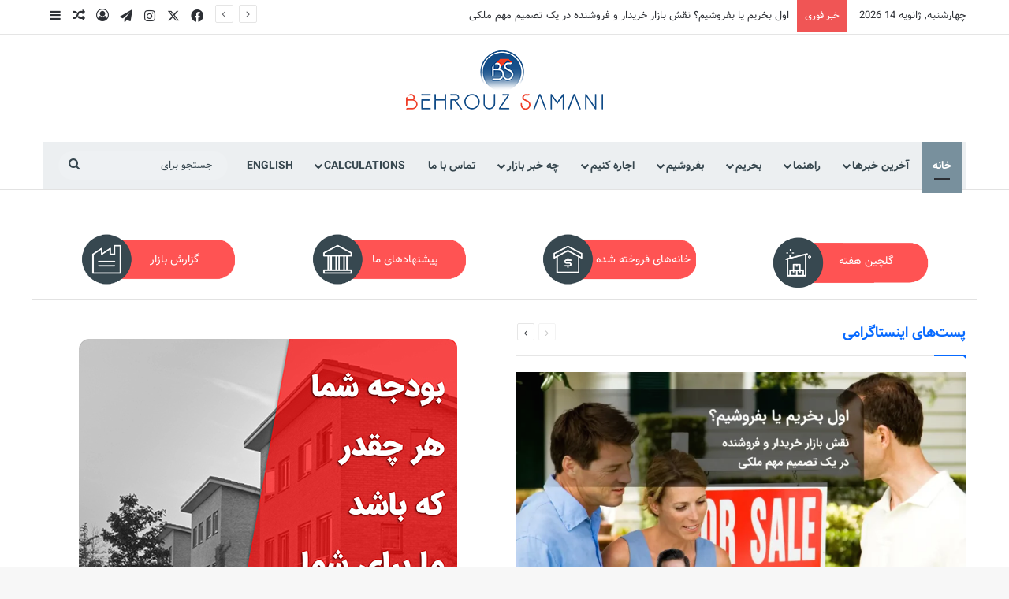

--- FILE ---
content_type: text/html; charset=UTF-8
request_url: https://behrouzsamani.ca/?_dnlink=17106&t=1695538998
body_size: 34759
content:
<!DOCTYPE html>
<html dir="rtl" lang="fa-IR" itemscope itemtype="https://schema.org/WebPage" class="" data-skin="light">

<head>
    <meta charset="UTF-8" />
    <link rel="profile" href="https://gmpg.org/xfn/11" />
    <title>بهروز سامانی &#8211; وب‌سایت جامع مسکن تورنتو</title>

<meta http-equiv='x-dns-prefetch-control' content='on'>
<link rel='dns-prefetch' href='//cdnjs.cloudflare.com' />
<link rel='dns-prefetch' href='//ajax.googleapis.com' />
<link rel='dns-prefetch' href='//fonts.googleapis.com' />
<link rel='dns-prefetch' href='//fonts.gstatic.com' />
<link rel='dns-prefetch' href='//s.gravatar.com' />
<link rel='dns-prefetch' href='//www.google-analytics.com' />
<meta name='robots' content='max-image-preview:large' />
<link rel="alternate" type="application/rss+xml" title="بهروز سامانی &raquo; خوراک" href="https://behrouzsamani.ca/feed/" />
<link rel="alternate" type="application/rss+xml" title="بهروز سامانی &raquo; خوراک دیدگاه‌ها" href="https://behrouzsamani.ca/comments/feed/" />

		<style type="text/css">
			:root{				
			--tie-preset-gradient-1: linear-gradient(135deg, rgba(6, 147, 227, 1) 0%, rgb(155, 81, 224) 100%);
			--tie-preset-gradient-2: linear-gradient(135deg, rgb(122, 220, 180) 0%, rgb(0, 208, 130) 100%);
			--tie-preset-gradient-3: linear-gradient(135deg, rgba(252, 185, 0, 1) 0%, rgba(255, 105, 0, 1) 100%);
			--tie-preset-gradient-4: linear-gradient(135deg, rgba(255, 105, 0, 1) 0%, rgb(207, 46, 46) 100%);
			--tie-preset-gradient-5: linear-gradient(135deg, rgb(238, 238, 238) 0%, rgb(169, 184, 195) 100%);
			--tie-preset-gradient-6: linear-gradient(135deg, rgb(74, 234, 220) 0%, rgb(151, 120, 209) 20%, rgb(207, 42, 186) 40%, rgb(238, 44, 130) 60%, rgb(251, 105, 98) 80%, rgb(254, 248, 76) 100%);
			--tie-preset-gradient-7: linear-gradient(135deg, rgb(255, 206, 236) 0%, rgb(152, 150, 240) 100%);
			--tie-preset-gradient-8: linear-gradient(135deg, rgb(254, 205, 165) 0%, rgb(254, 45, 45) 50%, rgb(107, 0, 62) 100%);
			--tie-preset-gradient-9: linear-gradient(135deg, rgb(255, 203, 112) 0%, rgb(199, 81, 192) 50%, rgb(65, 88, 208) 100%);
			--tie-preset-gradient-10: linear-gradient(135deg, rgb(255, 245, 203) 0%, rgb(182, 227, 212) 50%, rgb(51, 167, 181) 100%);
			--tie-preset-gradient-11: linear-gradient(135deg, rgb(202, 248, 128) 0%, rgb(113, 206, 126) 100%);
			--tie-preset-gradient-12: linear-gradient(135deg, rgb(2, 3, 129) 0%, rgb(40, 116, 252) 100%);
			--tie-preset-gradient-13: linear-gradient(135deg, #4D34FA, #ad34fa);
			--tie-preset-gradient-14: linear-gradient(135deg, #0057FF, #31B5FF);
			--tie-preset-gradient-15: linear-gradient(135deg, #FF007A, #FF81BD);
			--tie-preset-gradient-16: linear-gradient(135deg, #14111E, #4B4462);
			--tie-preset-gradient-17: linear-gradient(135deg, #F32758, #FFC581);

			
					--main-nav-background: #1f2024;
					--main-nav-secondry-background: rgba(0,0,0,0.2);
					--main-nav-primary-color: #0088ff;
					--main-nav-contrast-primary-color: #FFFFFF;
					--main-nav-text-color: #FFFFFF;
					--main-nav-secondry-text-color: rgba(225,255,255,0.5);
					--main-nav-main-border-color: rgba(255,255,255,0.07);
					--main-nav-secondry-border-color: rgba(255,255,255,0.04);
				
			}
		</style>
	<link rel="alternate" title="oEmbed (JSON)" type="application/json+oembed" href="https://behrouzsamani.ca/wp-json/oembed/1.0/embed?url=https%3A%2F%2Fbehrouzsamani.ca%2F" />
<link rel="alternate" title="oEmbed (XML)" type="text/xml+oembed" href="https://behrouzsamani.ca/wp-json/oembed/1.0/embed?url=https%3A%2F%2Fbehrouzsamani.ca%2F&#038;format=xml" />
<meta name="viewport" content="width=device-width, initial-scale=1.0" /><style id='wp-img-auto-sizes-contain-inline-css' type='text/css'>
img:is([sizes=auto i],[sizes^="auto," i]){contain-intrinsic-size:3000px 1500px}
/*# sourceURL=wp-img-auto-sizes-contain-inline-css */
</style>
<style id='wp-emoji-styles-inline-css' type='text/css'>

	img.wp-smiley, img.emoji {
		display: inline !important;
		border: none !important;
		box-shadow: none !important;
		height: 1em !important;
		width: 1em !important;
		margin: 0 0.07em !important;
		vertical-align: -0.1em !important;
		background: none !important;
		padding: 0 !important;
	}
/*# sourceURL=wp-emoji-styles-inline-css */
</style>
<link rel='stylesheet' id='Timelinecss-css' href='https://behrouzsamani.ca/wp-content/plugins/PostTimeLine//asset/css/style.css?ver=6.9' type='text/css' media='all' />
<link rel='stylesheet' id='jeg-icon-css' href='https://behrouzsamani.ca/wp-content/plugins/epic-gallery/assets/fonts/jegicon/jegicon.css?ver=1.0.3' type='text/css' media='all' />
<link rel='stylesheet' id='font-awesome-css' href='https://behrouzsamani.ca/wp-content/plugins/epic-gallery/lib/jeg-framework/assets/font/font-awesome/font-awesome.css?ver=1.2.6' type='text/css' media='all' />
<link rel='stylesheet' id='epic-gallery-main-css' href='https://behrouzsamani.ca/wp-content/plugins/epic-gallery/assets/css/main.css?ver=1.0.3' type='text/css' media='all' />
<link rel='stylesheet' id='owl-carousel-css' href='https://behrouzsamani.ca/wp-content/plugins/epic-gallery/assets/js/owl-carousel2/assets/owl.carousel.min.css?ver=1.0.3' type='text/css' media='all' />
<link rel='stylesheet' id='previewslider-css' href='https://behrouzsamani.ca/wp-content/plugins/epic-gallery/assets/css/previewslider.css?ver=1.0.3' type='text/css' media='all' />
<link rel='stylesheet' id='previewslider-responsive-css' href='https://behrouzsamani.ca/wp-content/plugins/epic-gallery/assets/css/previewslider-responsive.css?ver=1.0.3' type='text/css' media='all' />
<link rel='stylesheet' id='magnific-popup-css' href='https://behrouzsamani.ca/wp-content/plugins/epic-gallery/assets/css/magnific-popup.css?ver=1.0.3' type='text/css' media='all' />
<link rel='stylesheet' id='photoswipe-css' href='https://behrouzsamani.ca/wp-content/plugins/epic-gallery/assets/css/photoswipe/photoswipe.css?ver=1.0.3' type='text/css' media='all' />
<link rel='stylesheet' id='photoswipe-default-css' href='https://behrouzsamani.ca/wp-content/plugins/epic-gallery/assets/css/photoswipe/default-skin/default-skin.css?ver=1.0.3' type='text/css' media='all' />
<link rel='stylesheet' id='previewslider-rtl-css' href='https://behrouzsamani.ca/wp-content/plugins/epic-gallery/assets/css/previewslider-rtl.css?ver=1.0.3' type='text/css' media='all' />
<link rel='stylesheet' id='mwfcfonts-css' href='https://behrouzsamani.ca/wp-content/plugins/parsi-font/assets/css/fonts.css' type='text/css' media='' />
<link rel='stylesheet' id='taqyeem-buttons-style-css' href='https://behrouzsamani.ca/wp-content/plugins/taqyeem-buttons/assets/style.css?ver=6.9' type='text/css' media='all' />
<link rel='stylesheet' id='related-frontend-css-css' href='https://behrouzsamani.ca/wp-content/plugins/related/css/frontend-style.css?ver=3.5.0' type='text/css' media='all' />
<link rel='stylesheet' id='tablepress-default-css' href='https://behrouzsamani.ca/wp-content/plugins/tablepress/css/build/default-rtl.css?ver=3.2.6' type='text/css' media='all' />
<link rel='stylesheet' id='tie-css-base-css' href='https://behrouzsamani.ca/wp-content/themes/jannah/assets/css/base.min.css?ver=7.6.4' type='text/css' media='all' />
<link rel='stylesheet' id='tie-css-styles-css' href='https://behrouzsamani.ca/wp-content/themes/jannah/assets/css/style.min.css?ver=7.6.4' type='text/css' media='all' />
<link rel='stylesheet' id='tie-css-widgets-css' href='https://behrouzsamani.ca/wp-content/themes/jannah/assets/css/widgets.min.css?ver=7.6.4' type='text/css' media='all' />
<link rel='stylesheet' id='tie-css-helpers-css' href='https://behrouzsamani.ca/wp-content/themes/jannah/assets/css/helpers.min.css?ver=7.6.4' type='text/css' media='all' />
<link rel='stylesheet' id='tie-fontawesome5-css' href='https://behrouzsamani.ca/wp-content/themes/jannah/assets/css/fontawesome.css?ver=7.6.4' type='text/css' media='all' />
<link rel='stylesheet' id='tie-css-ilightbox-css' href='https://behrouzsamani.ca/wp-content/themes/jannah/assets/ilightbox/light-skin/skin.css?ver=7.6.4' type='text/css' media='all' />
<link rel='stylesheet' id='tie-css-shortcodes-css' href='https://behrouzsamani.ca/wp-content/themes/jannah/assets/css/plugins/shortcodes.min.css?ver=7.6.4' type='text/css' media='all' />
<link rel='stylesheet' id='taqyeem-styles-css' href='https://behrouzsamani.ca/wp-content/themes/jannah/assets/css/plugins/taqyeem.min.css?ver=7.6.4' type='text/css' media='all' />
<link rel='stylesheet' id='tie-theme-rtl-css-css' href='https://behrouzsamani.ca/wp-content/themes/jannah/rtl.css?ver=6.9' type='text/css' media='all' />
<link rel='stylesheet' id='tie-theme-child-css-css' href='https://behrouzsamani.ca/wp-content/themes/jannah-child/style.css?ver=6.9' type='text/css' media='all' />
<style id='tie-theme-child-css-inline-css' type='text/css'>
#main-nav .main-menu > ul > li > a{text-transform: uppercase;}.entry-header h1.entry-title{font-size: 25px;}#tie-wrapper .mag-box-title h3{font-size: 18px;}@media (min-width: 768px){.section-title-big{font-size: 18px;}}.entry h1{font-size: 22px;}.entry h2{font-size: 20px;}.entry h3{font-size: 18px;}.entry h4{font-size: 16px;}.entry h5{font-size: 14px;}.entry h6{font-size: 12px;}#tie-wrapper .media-page-layout .thumb-title,#tie-wrapper .mag-box.full-width-img-news-box .posts-items>li .post-title,#tie-wrapper .miscellaneous-box .posts-items>li:first-child .post-title,#tie-wrapper .big-thumb-left-box .posts-items li:first-child .post-title{font-size: 18px;}#tie-wrapper .mag-box.wide-post-box .posts-items>li:nth-child(n) .post-title,#tie-wrapper .mag-box.big-post-left-box li:first-child .post-title,#tie-wrapper .mag-box.big-post-top-box li:first-child .post-title,#tie-wrapper .mag-box.half-box li:first-child .post-title,#tie-wrapper .mag-box.big-posts-box .posts-items>li:nth-child(n) .post-title,#tie-wrapper .mag-box.mini-posts-box .posts-items>li:nth-child(n) .post-title,#tie-wrapper .mag-box.latest-poroducts-box .products .product h2{font-size: 18px;}#tie-wrapper .mag-box.big-post-left-box li:not(:first-child) .post-title,#tie-wrapper .mag-box.big-post-top-box li:not(:first-child) .post-title,#tie-wrapper .mag-box.half-box li:not(:first-child) .post-title,#tie-wrapper .mag-box.big-thumb-left-box li:not(:first-child) .post-title,#tie-wrapper .mag-box.scrolling-box .slide .post-title,#tie-wrapper .mag-box.miscellaneous-box li:not(:first-child) .post-title{font-size: 14px;font-weight: 500;}@media (min-width: 992px){.full-width .fullwidth-slider-wrapper .thumb-overlay .thumb-content .thumb-title,.full-width .wide-next-prev-slider-wrapper .thumb-overlay .thumb-content .thumb-title,.full-width .wide-slider-with-navfor-wrapper .thumb-overlay .thumb-content .thumb-title,.full-width .boxed-slider-wrapper .thumb-overlay .thumb-title{font-size: 20px;}}@media (min-width: 992px){.has-sidebar .fullwidth-slider-wrapper .thumb-overlay .thumb-content .thumb-title,.has-sidebar .wide-next-prev-slider-wrapper .thumb-overlay .thumb-content .thumb-title,.has-sidebar .wide-slider-with-navfor-wrapper .thumb-overlay .thumb-content .thumb-title,.has-sidebar .boxed-slider-wrapper .thumb-overlay .thumb-title{font-size: 18px;}}@media (min-width: 768px){#tie-wrapper .main-slider.tie-slider-10 .slide .grid-item:nth-child(1) .thumb-title,#tie-wrapper .main-slider.tie-slider-17 .slide .grid-item:nth-child(1) .thumb-title,#tie-wrapper .main-slider.tie-slider-14 .slide .grid-item:nth-child(1) .thumb-title,#tie-wrapper .main-slider.tie-slider-13 .slide .grid-item:nth-child(1) .thumb-title,#tie-wrapper .main-slider.tie-slider-16 .slide .grid-item:nth-child(1) .thumb-title,#tie-wrapper .main-slider.tie-slider-9 .thumb-overlay .thumb-title,#tie-wrapper .wide-slider-three-slids-wrapper .thumb-title{font-size: 18px;}}@media (min-width: 768px){#tie-wrapper .boxed-slider-three-slides-wrapper .slide .thumb-title,#tie-wrapper .tie-slider-10 .slide .grid-item:nth-child(n+2) .thumb-title,#tie-wrapper .tie-slider-17 .slide .grid-item:nth-child(n+2) .thumb-title,#tie-wrapper .tie-slider-14 .slide .grid-item:nth-child(n+2) .thumb-title,#tie-wrapper .tie-slider-13 .slide .grid-item:nth-child(n+2) .thumb-title,#tie-wrapper .tie-slider-16 .slide .grid-item:nth-child(n+2) .thumb-title,#tie-wrapper .tie-slider-12 .grid-item:nth-child(n) .thumb-overlay .thumb-title,#tie-wrapper .main-slider.tie-slider-11 .thumb-overlay .thumb-title,#tie-wrapper .tie-slider-15 .thumb-overlay .thumb-title,#tie-wrapper .tie-slider-7 .slide .thumb-title{font-size: 14px;}}#header-notification-bar{background: var( --tie-preset-gradient-13 );}#header-notification-bar{--tie-buttons-color: #FFFFFF;--tie-buttons-border-color: #FFFFFF;--tie-buttons-hover-color: #e1e1e1;--tie-buttons-hover-text: #000000;}#header-notification-bar{--tie-buttons-text: #000000;}#main-nav .main-menu-wrapper,#main-nav .menu-sub-content,#main-nav .comp-sub-menu,#main-nav ul.cats-vertical li a.is-active,#main-nav ul.cats-vertical li a:hover,#autocomplete-suggestions.search-in-main-nav{background-color: #eceff1;}#main-nav{border-width: 0;}#theme-header #main-nav:not(.fixed-nav){bottom: 0;}#main-nav .icon-basecloud-bg:after{color: #eceff1;}#autocomplete-suggestions.search-in-main-nav{border-color: rgba(0,0,0,0.07);}.main-nav-boxed #main-nav .main-menu-wrapper{border-width: 0;}#main-nav a:not(:hover),#main-nav a.social-link:not(:hover) span,#main-nav .dropdown-social-icons li a span,#autocomplete-suggestions.search-in-main-nav a{color: #37474f;}.main-nav,.search-in-main-nav{--main-nav-primary-color: #78909d;--tie-buttons-color: #78909d;--tie-buttons-border-color: #78909d;--tie-buttons-text: #FFFFFF;--tie-buttons-hover-color: #5a727f;}#main-nav .mega-links-head:after,#main-nav .cats-horizontal a.is-active,#main-nav .cats-horizontal a:hover,#main-nav .spinner > div{background-color: #78909d;}#main-nav .menu ul li:hover > a,#main-nav .menu ul li.current-menu-item:not(.mega-link-column) > a,#main-nav .components a:hover,#main-nav .components > li:hover > a,#main-nav #search-submit:hover,#main-nav .cats-vertical a.is-active,#main-nav .cats-vertical a:hover,#main-nav .mega-menu .post-meta a:hover,#main-nav .mega-menu .post-box-title a:hover,#autocomplete-suggestions.search-in-main-nav a:hover,#main-nav .spinner-circle:after{color: #78909d;}#main-nav .menu > li.tie-current-menu > a,#main-nav .menu > li:hover > a,.theme-header #main-nav .mega-menu .cats-horizontal a.is-active,.theme-header #main-nav .mega-menu .cats-horizontal a:hover{color: #FFFFFF;}#main-nav .menu > li.tie-current-menu > a:before,#main-nav .menu > li:hover > a:before{border-top-color: #FFFFFF;}#main-nav,#main-nav input,#main-nav #search-submit,#main-nav .fa-spinner,#main-nav .comp-sub-menu,#main-nav .tie-weather-widget{color: #37474f;}#main-nav input::-moz-placeholder{color: #37474f;}#main-nav input:-moz-placeholder{color: #37474f;}#main-nav input:-ms-input-placeholder{color: #37474f;}#main-nav input::-webkit-input-placeholder{color: #37474f;}#main-nav .mega-menu .post-meta,#main-nav .mega-menu .post-meta a,#autocomplete-suggestions.search-in-main-nav .post-meta{color: rgba(55,71,79,0.6);}#main-nav .weather-icon .icon-cloud,#main-nav .weather-icon .icon-basecloud-bg,#main-nav .weather-icon .icon-cloud-behind{color: #37474f !important;}.tie-cat-1112,.tie-cat-item-1112 > span{background-color:#e67e22 !important;color:#FFFFFF !important;}.tie-cat-1112:after{border-top-color:#e67e22 !important;}.tie-cat-1112:hover{background-color:#c86004 !important;}.tie-cat-1112:hover:after{border-top-color:#c86004 !important;}.tie-cat-1118,.tie-cat-item-1118 > span{background-color:#2ecc71 !important;color:#FFFFFF !important;}.tie-cat-1118:after{border-top-color:#2ecc71 !important;}.tie-cat-1118:hover{background-color:#10ae53 !important;}.tie-cat-1118:hover:after{border-top-color:#10ae53 !important;}.tie-cat-1122,.tie-cat-item-1122 > span{background-color:#9b59b6 !important;color:#FFFFFF !important;}.tie-cat-1122:after{border-top-color:#9b59b6 !important;}.tie-cat-1122:hover{background-color:#7d3b98 !important;}.tie-cat-1122:hover:after{border-top-color:#7d3b98 !important;}.tie-cat-1124,.tie-cat-item-1124 > span{background-color:#34495e !important;color:#FFFFFF !important;}.tie-cat-1124:after{border-top-color:#34495e !important;}.tie-cat-1124:hover{background-color:#162b40 !important;}.tie-cat-1124:hover:after{border-top-color:#162b40 !important;}.tie-cat-1127,.tie-cat-item-1127 > span{background-color:#795548 !important;color:#FFFFFF !important;}.tie-cat-1127:after{border-top-color:#795548 !important;}.tie-cat-1127:hover{background-color:#5b372a !important;}.tie-cat-1127:hover:after{border-top-color:#5b372a !important;}.tie-cat-1129,.tie-cat-item-1129 > span{background-color:#4CAF50 !important;color:#FFFFFF !important;}.tie-cat-1129:after{border-top-color:#4CAF50 !important;}.tie-cat-1129:hover{background-color:#2e9132 !important;}.tie-cat-1129:hover:after{border-top-color:#2e9132 !important;}@media (max-width: 991px){.side-aside.normal-side{background: #2f88d6;background: -webkit-linear-gradient(135deg,#5933a2,#2f88d6 );background: -moz-linear-gradient(135deg,#5933a2,#2f88d6 );background: -o-linear-gradient(135deg,#5933a2,#2f88d6 );background: linear-gradient(135deg,#2f88d6,#5933a2 );}}.theme-header {border-bottom: 1px solid #e2e2e2 !important;box-shadow: none !important;}.bn_about { height: 400px; border-radius: 8px; position: relative;}.bn_about .bn_about_pic { width: 100%; height: 100%; object-fit: cover; border-radius: 8px;}.bn_about_text { position: absolute; bottom: 15px; width: 80%; right: 10%; min-height: 240px;}.bn_profile_pic { position: absolute; top: 25px; right: calc(50% - 75px); border-radius: 50%; width: 150px; height: 150px; object-fit: cover; z-index: 99;}.bn_about_overlay { position: absolute; width: 100%; height: 100%; background: #fff; opacity: 0.8; bottom: 10px; border-radius: 15px;}.bn_about_text hr { position: absolute; top: 45px; border: 1px solid #cccccc; width: 80%; right: 10%;}.bn_about_text p { color: #333; position: absolute; width: 80%; right: 10%; text-align: justify; line-height: 1.7; bottom: 25px;font-size: 16px;}.bn_pdt250 > .section-item {padding-top: 250px;}.bn_footer_text p{text-align: left;direction: ltr;position: relative;padding-left: 50px;}.bn_footer_text p img {position: absolute;width: 25px;left: 0;}#gform_widget-2 ,#gform_widget-3 {background-color: #eceff1;}#gform_wrapper_1 {background-color: #eceff1;padding: 25px;}#gform_1 .gform_description {font-size: 18px;text-align: center !important;color: #333;line-height: 30px;}#gform_1 input {width: 100%;background: #eae9e9;border-radius: 5px;}#gform_submit_button_1 {width: auto !important;float: left;background: #e12d35 !important;}.mega-menu-post .post-thumb img {height: 135px !important; object-fit: cover;}.related-posts-list .post-thumb img{height: 159px !important; object-fit: cover;}.related_content .related-posts{display: inline-flex;width: 100%;padding-right: 0;}.related_content .related-posts li:first-child {margin-right: 1.5% !important;}.extended_view span.related-post-title {position: relative;background-color: none;background: none;color: #333;transition: 0.15s;font-weight: bold;}.extended_view span.related-post-title:hover {color: #08f;transition: 0.15s;}#gform_3 .gfield_label ,#gform_3 li ,#gform_3 div ,#gform_3 input {direction: ltr !important;text-align: left !important;}.mega-menu-block .megamenu-loaded-ajax::before {display: none !important;}#gform_3 .gfield_radio li input[type="radio"] {float: left !important;margin-right: 10px; margin-top: 3px;}q,blockquote {background: #fff;color: #bf1e2e;width: 60%;float: right;margin-top: 10px;margin-bottom: 35px;padding: 10px 15px;margin-left: 35px;margin-right: -80px;}q p,blockquote p {font-size: 16px;font-style: italic;line-height: 32px !important;}q::before,blockquote::before {display: none;}@media screen and ( max-width:768px ){q,blockquote {text-align: center;}}.cm_link {width: 25%; float: right; padding: 20px 25px 0px 25px;text-align: center;}.cm_link img {max-width: 200px;}.cm_link a {position: relative; display: inline-block;}.cm_link span {position: absolute;top: 33px;width: 200px;text-align: center;right: -20px;color: #fff;font-size: 14px;}.cm_header_links { margin-top: 25px; border-bottom: 1px solid #e2e2e2;}@media screen and (max-width: 800px) {.cm_link {width: 50%;}.cm_header_links { margin-top: 0;}}@media screen and (max-width: 520px) {.cm_link img { max-width: 150px;}.cm_link span {width: 150px;font-size: 14px;top: 21px;}.cm_header_links .cm_link:nth-child(2) span {right: -21px !important; font-size: 11px;}.cm_header_links .cm_link:nth-child(1) span {top: 25px !important;}.cm_header_links {margin-bottom: 20px;}.cm_link {padding-top: 5px;}}.cm_header_links .cm_link:nth-child(2) span {right: -30px;}.cm_header_links .cm_link:nth-child(1) span {top: 35px;}#gform_5 ,#gform_5 .ginput_container ,#gform_5 .gfield_label ,#gform_5 .gfield ,#gform_5 .gform_title ,#gform_5 input ,#gform_5 .gform_footer {direction: ltr !important;text-align: left !important;}.entry-content blockquote {display: block;width: 100%;}.ngg-imagebrowser-nav .back a i ,.ngg-imagebrowser-nav .next a i {transform: rotate(180deg);}.fixed-nav .main-menu .menu > li > a {color: #fff !important;}.fixed-nav .menu li a::before {border-top-color: #fff !important;}.mega-menu-post {float: right;}.entry ul {padding-left: 15px !important;}#tie-block_3151{--brand-color: #f5756c;--dark-brand-color: #d7574e;--bright-color: #FFFFFF;}#tie-block_1160{--brand-color: #00a950;--dark-brand-color: #008b32;--bright-color: #FFFFFF;}#tie-block_1810{--brand-color: #9a6f65;--dark-brand-color: #7c5147;--bright-color: #FFFFFF;}#tie-block_304{--brand-color: #00afd8;--dark-brand-color: #0091ba;--bright-color: #FFFFFF;}#tie-block_611{--brand-color: #e255f8;--dark-brand-color: #c437da;--bright-color: #FFFFFF;}#tie-block_1837{--brand-color: #8a8acb;--dark-brand-color: #6c6cad;--bright-color: #FFFFFF;}
/*# sourceURL=tie-theme-child-css-inline-css */
</style>
<script type="text/javascript" src="https://behrouzsamani.ca/wp-includes/js/jquery/jquery.min.js?ver=3.7.1" id="jquery-core-js"></script>
<script type="text/javascript" src="https://behrouzsamani.ca/wp-includes/js/jquery/jquery-migrate.min.js?ver=3.4.1" id="jquery-migrate-js"></script>
<script type="text/javascript" src="https://behrouzsamani.ca/wp-content/plugins/epic-gallery/assets/js/jquery.previewslider.js?ver=1.0.3" id="previewslider-js"></script>

<!-- OG: 3.3.3 -->
<meta property="og:image" content="https://behrouzsamani.ca/wp-content/uploads/2023/10/cropped-BSamani-icon-1-white.png"><meta property="og:description" content="صفحه اصلی وب سایت بنا"><meta property="og:type" content="article"><meta property="og:locale" content="fa_IR"><meta property="og:site_name" content="بهروز سامانی"><meta property="og:title" content="صفحه اصلی وب سایت بنا"><meta property="og:url" content="https://behrouzsamani.ca/"><meta property="og:updated_time" content="2024-12-13T13:57:30-05:00">
<meta property="article:published_time" content="2020-01-28T22:41:17+00:00"><meta property="article:modified_time" content="2024-12-13T18:57:30+00:00"><meta property="article:author:first_name" content="Banaa"><meta property="article:author:last_name" content="News Editor"><meta property="article:author:username" content="Banaa News Editor">
<meta property="twitter:partner" content="ogwp"><meta property="twitter:card" content="summary"><meta property="twitter:title" content="صفحه اصلی وب سایت بنا"><meta property="twitter:description" content="صفحه اصلی وب سایت بنا"><meta property="twitter:url" content="https://behrouzsamani.ca/">
<meta itemprop="image" content="https://behrouzsamani.ca/wp-content/uploads/2023/10/cropped-BSamani-icon-1-white.png"><meta itemprop="name" content="صفحه اصلی وب سایت بنا"><meta itemprop="description" content="صفحه اصلی وب سایت بنا"><meta itemprop="datePublished" content="2020-01-28"><meta itemprop="dateModified" content="2024-12-13T18:57:30+00:00"><meta itemprop="author" content="Banaa News Editor">
<meta property="profile:first_name" content="Banaa"><meta property="profile:last_name" content="News Editor"><meta property="profile:username" content="Banaa News Editor">
<!-- /OG -->

<link rel="https://api.w.org/" href="https://behrouzsamani.ca/wp-json/" /><link rel="alternate" title="JSON" type="application/json" href="https://behrouzsamani.ca/wp-json/wp/v2/pages/16338" /><link rel="EditURI" type="application/rsd+xml" title="RSD" href="https://behrouzsamani.ca/xmlrpc.php?rsd" />
<meta name="generator" content="WordPress 6.9" />
<link rel="canonical" href="https://behrouzsamani.ca/" />
<link rel='shortlink' href='https://behrouzsamani.ca/' />
<script type='text/javascript' data-cfasync='false'>var _mmunch = {'front': false, 'page': false, 'post': false, 'category': false, 'author': false, 'search': false, 'attachment': false, 'tag': false};_mmunch['front'] = true;_mmunch['page'] = true; _mmunch['pageData'] = {"ID":16338,"post_name":"tiehome","post_title":"\u0635\u0641\u062d\u0647 \u0627\u0635\u0644\u06cc \u0648\u0628 \u0633\u0627\u06cc\u062a \u0628\u0646\u0627","post_type":"page","post_author":"6","post_status":"publish"};</script><script data-cfasync="false" src="//a.mailmunch.co/app/v1/site.js" id="mailmunch-script" data-plugin="mc_mm" data-mailmunch-site-id="795416" async></script><script type="text/javascript">//<![CDATA[
  function external_links_in_new_windows_loop() {
    if (!document.links) {
      document.links = document.getElementsByTagName('a');
    }
    var change_link = false;
    var force = '';
    var ignore = '';

    for (var t=0; t<document.links.length; t++) {
      var all_links = document.links[t];
      change_link = false;
      
      if(document.links[t].hasAttribute('onClick') == false) {
        // forced if the address starts with http (or also https), but does not link to the current domain
        if(all_links.href.search(/^http/) != -1 && all_links.href.search('behrouzsamani.ca') == -1 && all_links.href.search(/^#/) == -1) {
          // console.log('Changed ' + all_links.href);
          change_link = true;
        }
          
        if(force != '' && all_links.href.search(force) != -1) {
          // forced
          // console.log('force ' + all_links.href);
          change_link = true;
        }
        
        if(ignore != '' && all_links.href.search(ignore) != -1) {
          // console.log('ignore ' + all_links.href);
          // ignored
          change_link = false;
        }

        if(change_link == true) {
          // console.log('Changed ' + all_links.href);
          document.links[t].setAttribute('onClick', 'javascript:window.open(\'' + all_links.href.replace(/'/g, '') + '\', \'_blank\', \'noopener\'); return false;');
          document.links[t].removeAttribute('target');
        }
      }
    }
  }
  
  // Load
  function external_links_in_new_windows_load(func)
  {  
    var oldonload = window.onload;
    if (typeof window.onload != 'function'){
      window.onload = func;
    } else {
      window.onload = function(){
        oldonload();
        func();
      }
    }
  }

  external_links_in_new_windows_load(external_links_in_new_windows_loop);
  //]]></script>

    <style type="text/css">
        .wf-active #main-nav .main-menu &gt; ul &gt; li &gt; a {
            font-family:  !important;
            font-size: px !important;
        }

         {
            font-family:  !important;
            font-size: px !important;
        }

         {
            font-family:  !important;
            font-size: px !important;
        }

        h1,
        h2,
        h3,
        h4,
        h5,
        h6 {
            font-family: Vazir !important;
        }

        body {
            font-family: Vazir !important;
        }

        .rtl #wpadminbar *,
        #wpadminbar * {
            font: 400 13px/32px Vazir;
        }
		
		pre, code {
			font-family: VRCD, monospaced;
		}
    </style>
    <script type='text/javascript'>
/* <![CDATA[ */
var taqyeem = {"ajaxurl":"https://behrouzsamani.ca/wp-admin/admin-ajax.php" , "your_rating":"Your Rating:"};
/* ]]> */
</script>

<meta http-equiv="X-UA-Compatible" content="IE=edge"><!-- Global site tag (gtag.js) - Google Analytics -->
<script async src="https://www.googletagmanager.com/gtag/js?id=UA-62770732-2"></script>
<script>
  window.dataLayer = window.dataLayer || [];
  function gtag(){dataLayer.push(arguments);}
  gtag('js', new Date());

  gtag('config', 'UA-62770732-2');
</script>
        <link rel="manifest" href="/manifest.json">
      <!-- Najva Push Notification -->
        <script type="text/javascript">
            (function(){
                var now = new Date();
                var version = now.getFullYear().toString() + "0" + now.getMonth() + "0" + now.getDate() +
                    "0" + now.getHours();
                var head = document.getElementsByTagName("head")[0];
                var link = document.createElement("link");
                link.rel = "stylesheet";
                link.href = "https://app.najva.com/static/css/local-messaging.css" + "?v=" + version;
                head.appendChild(link);
                var script = document.createElement("script");
                script.type = "text/javascript";
                script.async = true;
                script.src = "https://app.najva.com/static/js/scripts/banaa-website-14251-4a55e0ff-91cd-4a90-a36a-7350f915fc48.js" + "?v=" + version;
                head.appendChild(script);
                })()
        </script>
        <!-- END NAJVA PUSH NOTIFICATION -->
      
<link rel="icon" href="https://behrouzsamani.ca/wp-content/uploads/2023/10/cropped-BSamani-icon-1-white-32x32.png" sizes="32x32" />
<link rel="icon" href="https://behrouzsamani.ca/wp-content/uploads/2023/10/cropped-BSamani-icon-1-white-192x192.png" sizes="192x192" />
<link rel="apple-touch-icon" href="https://behrouzsamani.ca/wp-content/uploads/2023/10/cropped-BSamani-icon-1-white-180x180.png" />
<meta name="msapplication-TileImage" content="https://behrouzsamani.ca/wp-content/uploads/2023/10/cropped-BSamani-icon-1-white-270x270.png" />
<style id="jeg_dynamic_css" type="text/css" data-type="jeg_custom-css"></style>		<style type="text/css" id="wp-custom-css">
			.meta-item.meta-author-wrapper {
	display: none;
}
.grid-item .thumb-overlay , .post-item .post-overlay {
	display: none;
}
.ngg-imagebrowser .ngg-imagebrowser-nav {
	direction: ltr;
}
.ngg-imagebrowser > h3 {
	display: none;
}
.ngg-imagebrowser-nav .back a i, .ngg-imagebrowser-nav .next a i {
	transform: none;
}
.theme-header .fixed-nav:not(.just-before-sticky) #sticky-logo img {
	max-height: 70px !important;
}
.single-post #content .entry-content > p{
	display: inline-block;
	width: 100%;
}
.single-post #content .entry-content > p > img.alignnone {
	float: left;
}
.single-post #content .entry-content > p a{
	text-decoration: underline;
}
.behrouzsamani-posts-card ul {
	direction: ltr !important;
	text-align: left !important;
}
.behrouzsamani-posts-card figure {
	text-align: left !important;
}		</style>
		<style id='wp-block-heading-inline-css' type='text/css'>
h1:where(.wp-block-heading).has-background,h2:where(.wp-block-heading).has-background,h3:where(.wp-block-heading).has-background,h4:where(.wp-block-heading).has-background,h5:where(.wp-block-heading).has-background,h6:where(.wp-block-heading).has-background{padding:1.25em 2.375em}h1.has-text-align-left[style*=writing-mode]:where([style*=vertical-lr]),h1.has-text-align-right[style*=writing-mode]:where([style*=vertical-rl]),h2.has-text-align-left[style*=writing-mode]:where([style*=vertical-lr]),h2.has-text-align-right[style*=writing-mode]:where([style*=vertical-rl]),h3.has-text-align-left[style*=writing-mode]:where([style*=vertical-lr]),h3.has-text-align-right[style*=writing-mode]:where([style*=vertical-rl]),h4.has-text-align-left[style*=writing-mode]:where([style*=vertical-lr]),h4.has-text-align-right[style*=writing-mode]:where([style*=vertical-rl]),h5.has-text-align-left[style*=writing-mode]:where([style*=vertical-lr]),h5.has-text-align-right[style*=writing-mode]:where([style*=vertical-rl]),h6.has-text-align-left[style*=writing-mode]:where([style*=vertical-lr]),h6.has-text-align-right[style*=writing-mode]:where([style*=vertical-rl]){rotate:180deg}
/*# sourceURL=https://behrouzsamani.ca/wp-includes/blocks/heading/style.min.css */
</style>
<style id='wp-block-image-inline-css' type='text/css'>
.wp-block-image>a,.wp-block-image>figure>a{display:inline-block}.wp-block-image img{box-sizing:border-box;height:auto;max-width:100%;vertical-align:bottom}@media not (prefers-reduced-motion){.wp-block-image img.hide{visibility:hidden}.wp-block-image img.show{animation:show-content-image .4s}}.wp-block-image[style*=border-radius] img,.wp-block-image[style*=border-radius]>a{border-radius:inherit}.wp-block-image.has-custom-border img{box-sizing:border-box}.wp-block-image.aligncenter{text-align:center}.wp-block-image.alignfull>a,.wp-block-image.alignwide>a{width:100%}.wp-block-image.alignfull img,.wp-block-image.alignwide img{height:auto;width:100%}.wp-block-image .aligncenter,.wp-block-image .alignleft,.wp-block-image .alignright,.wp-block-image.aligncenter,.wp-block-image.alignleft,.wp-block-image.alignright{display:table}.wp-block-image .aligncenter>figcaption,.wp-block-image .alignleft>figcaption,.wp-block-image .alignright>figcaption,.wp-block-image.aligncenter>figcaption,.wp-block-image.alignleft>figcaption,.wp-block-image.alignright>figcaption{caption-side:bottom;display:table-caption}.wp-block-image .alignleft{float:left;margin:.5em 1em .5em 0}.wp-block-image .alignright{float:right;margin:.5em 0 .5em 1em}.wp-block-image .aligncenter{margin-left:auto;margin-right:auto}.wp-block-image :where(figcaption){margin-bottom:1em;margin-top:.5em}.wp-block-image.is-style-circle-mask img{border-radius:9999px}@supports ((-webkit-mask-image:none) or (mask-image:none)) or (-webkit-mask-image:none){.wp-block-image.is-style-circle-mask img{border-radius:0;-webkit-mask-image:url('data:image/svg+xml;utf8,<svg viewBox="0 0 100 100" xmlns="http://www.w3.org/2000/svg"><circle cx="50" cy="50" r="50"/></svg>');mask-image:url('data:image/svg+xml;utf8,<svg viewBox="0 0 100 100" xmlns="http://www.w3.org/2000/svg"><circle cx="50" cy="50" r="50"/></svg>');mask-mode:alpha;-webkit-mask-position:center;mask-position:center;-webkit-mask-repeat:no-repeat;mask-repeat:no-repeat;-webkit-mask-size:contain;mask-size:contain}}:root :where(.wp-block-image.is-style-rounded img,.wp-block-image .is-style-rounded img){border-radius:9999px}.wp-block-image figure{margin:0}.wp-lightbox-container{display:flex;flex-direction:column;position:relative}.wp-lightbox-container img{cursor:zoom-in}.wp-lightbox-container img:hover+button{opacity:1}.wp-lightbox-container button{align-items:center;backdrop-filter:blur(16px) saturate(180%);background-color:#5a5a5a40;border:none;border-radius:4px;cursor:zoom-in;display:flex;height:20px;justify-content:center;left:16px;opacity:0;padding:0;position:absolute;text-align:center;top:16px;width:20px;z-index:100}@media not (prefers-reduced-motion){.wp-lightbox-container button{transition:opacity .2s ease}}.wp-lightbox-container button:focus-visible{outline:3px auto #5a5a5a40;outline:3px auto -webkit-focus-ring-color;outline-offset:3px}.wp-lightbox-container button:hover{cursor:pointer;opacity:1}.wp-lightbox-container button:focus{opacity:1}.wp-lightbox-container button:focus,.wp-lightbox-container button:hover,.wp-lightbox-container button:not(:hover):not(:active):not(.has-background){background-color:#5a5a5a40;border:none}.wp-lightbox-overlay{box-sizing:border-box;cursor:zoom-out;height:100vh;overflow:hidden;position:fixed;right:0;top:0;visibility:hidden;width:100%;z-index:100000}.wp-lightbox-overlay .close-button{align-items:center;cursor:pointer;display:flex;justify-content:center;left:calc(env(safe-area-inset-left) + 16px);min-height:40px;min-width:40px;padding:0;position:absolute;top:calc(env(safe-area-inset-top) + 16px);z-index:5000000}.wp-lightbox-overlay .close-button:focus,.wp-lightbox-overlay .close-button:hover,.wp-lightbox-overlay .close-button:not(:hover):not(:active):not(.has-background){background:none;border:none}.wp-lightbox-overlay .lightbox-image-container{height:var(--wp--lightbox-container-height);overflow:hidden;position:absolute;right:50%;top:50%;transform:translate(50%,-50%);transform-origin:top right;width:var(--wp--lightbox-container-width);z-index:9999999999}.wp-lightbox-overlay .wp-block-image{align-items:center;box-sizing:border-box;display:flex;height:100%;justify-content:center;margin:0;position:relative;transform-origin:100% 0;width:100%;z-index:3000000}.wp-lightbox-overlay .wp-block-image img{height:var(--wp--lightbox-image-height);min-height:var(--wp--lightbox-image-height);min-width:var(--wp--lightbox-image-width);width:var(--wp--lightbox-image-width)}.wp-lightbox-overlay .wp-block-image figcaption{display:none}.wp-lightbox-overlay button{background:none;border:none}.wp-lightbox-overlay .scrim{background-color:#fff;height:100%;opacity:.9;position:absolute;width:100%;z-index:2000000}.wp-lightbox-overlay.active{visibility:visible}@media not (prefers-reduced-motion){.wp-lightbox-overlay.active{animation:turn-on-visibility .25s both}.wp-lightbox-overlay.active img{animation:turn-on-visibility .35s both}.wp-lightbox-overlay.show-closing-animation:not(.active){animation:turn-off-visibility .35s both}.wp-lightbox-overlay.show-closing-animation:not(.active) img{animation:turn-off-visibility .25s both}.wp-lightbox-overlay.zoom.active{animation:none;opacity:1;visibility:visible}.wp-lightbox-overlay.zoom.active .lightbox-image-container{animation:lightbox-zoom-in .4s}.wp-lightbox-overlay.zoom.active .lightbox-image-container img{animation:none}.wp-lightbox-overlay.zoom.active .scrim{animation:turn-on-visibility .4s forwards}.wp-lightbox-overlay.zoom.show-closing-animation:not(.active){animation:none}.wp-lightbox-overlay.zoom.show-closing-animation:not(.active) .lightbox-image-container{animation:lightbox-zoom-out .4s}.wp-lightbox-overlay.zoom.show-closing-animation:not(.active) .lightbox-image-container img{animation:none}.wp-lightbox-overlay.zoom.show-closing-animation:not(.active) .scrim{animation:turn-off-visibility .4s forwards}}@keyframes show-content-image{0%{visibility:hidden}99%{visibility:hidden}to{visibility:visible}}@keyframes turn-on-visibility{0%{opacity:0}to{opacity:1}}@keyframes turn-off-visibility{0%{opacity:1;visibility:visible}99%{opacity:0;visibility:visible}to{opacity:0;visibility:hidden}}@keyframes lightbox-zoom-in{0%{transform:translate(calc(((-100vw + var(--wp--lightbox-scrollbar-width))/2 + var(--wp--lightbox-initial-left-position))*-1),calc(-50vh + var(--wp--lightbox-initial-top-position))) scale(var(--wp--lightbox-scale))}to{transform:translate(50%,-50%) scale(1)}}@keyframes lightbox-zoom-out{0%{transform:translate(50%,-50%) scale(1);visibility:visible}99%{visibility:visible}to{transform:translate(calc(((-100vw + var(--wp--lightbox-scrollbar-width))/2 + var(--wp--lightbox-initial-left-position))*-1),calc(-50vh + var(--wp--lightbox-initial-top-position))) scale(var(--wp--lightbox-scale));visibility:hidden}}
/*# sourceURL=https://behrouzsamani.ca/wp-includes/blocks/image/style.min.css */
</style>
<style id='wp-block-image-theme-inline-css' type='text/css'>
:root :where(.wp-block-image figcaption){color:#555;font-size:13px;text-align:center}.is-dark-theme :root :where(.wp-block-image figcaption){color:#ffffffa6}.wp-block-image{margin:0 0 1em}
/*# sourceURL=https://behrouzsamani.ca/wp-includes/blocks/image/theme.min.css */
</style>
<style id='wp-block-list-inline-css' type='text/css'>
ol,ul{box-sizing:border-box}:root :where(.wp-block-list.has-background){padding:1.25em 2.375em}
/*# sourceURL=https://behrouzsamani.ca/wp-includes/blocks/list/style.min.css */
</style>
<style id='wp-block-columns-inline-css' type='text/css'>
.wp-block-columns{box-sizing:border-box;display:flex;flex-wrap:wrap!important}@media (min-width:782px){.wp-block-columns{flex-wrap:nowrap!important}}.wp-block-columns{align-items:normal!important}.wp-block-columns.are-vertically-aligned-top{align-items:flex-start}.wp-block-columns.are-vertically-aligned-center{align-items:center}.wp-block-columns.are-vertically-aligned-bottom{align-items:flex-end}@media (max-width:781px){.wp-block-columns:not(.is-not-stacked-on-mobile)>.wp-block-column{flex-basis:100%!important}}@media (min-width:782px){.wp-block-columns:not(.is-not-stacked-on-mobile)>.wp-block-column{flex-basis:0;flex-grow:1}.wp-block-columns:not(.is-not-stacked-on-mobile)>.wp-block-column[style*=flex-basis]{flex-grow:0}}.wp-block-columns.is-not-stacked-on-mobile{flex-wrap:nowrap!important}.wp-block-columns.is-not-stacked-on-mobile>.wp-block-column{flex-basis:0;flex-grow:1}.wp-block-columns.is-not-stacked-on-mobile>.wp-block-column[style*=flex-basis]{flex-grow:0}:where(.wp-block-columns){margin-bottom:1.75em}:where(.wp-block-columns.has-background){padding:1.25em 2.375em}.wp-block-column{flex-grow:1;min-width:0;overflow-wrap:break-word;word-break:break-word}.wp-block-column.is-vertically-aligned-top{align-self:flex-start}.wp-block-column.is-vertically-aligned-center{align-self:center}.wp-block-column.is-vertically-aligned-bottom{align-self:flex-end}.wp-block-column.is-vertically-aligned-stretch{align-self:stretch}.wp-block-column.is-vertically-aligned-bottom,.wp-block-column.is-vertically-aligned-center,.wp-block-column.is-vertically-aligned-top{width:100%}
/*# sourceURL=https://behrouzsamani.ca/wp-includes/blocks/columns/style.min.css */
</style>
<style id='wp-block-paragraph-inline-css' type='text/css'>
.is-small-text{font-size:.875em}.is-regular-text{font-size:1em}.is-large-text{font-size:2.25em}.is-larger-text{font-size:3em}.has-drop-cap:not(:focus):first-letter{float:right;font-size:8.4em;font-style:normal;font-weight:100;line-height:.68;margin:.05em 0 0 .1em;text-transform:uppercase}body.rtl .has-drop-cap:not(:focus):first-letter{float:none;margin-right:.1em}p.has-drop-cap.has-background{overflow:hidden}:root :where(p.has-background){padding:1.25em 2.375em}:where(p.has-text-color:not(.has-link-color)) a{color:inherit}p.has-text-align-left[style*="writing-mode:vertical-lr"],p.has-text-align-right[style*="writing-mode:vertical-rl"]{rotate:180deg}
/*# sourceURL=https://behrouzsamani.ca/wp-includes/blocks/paragraph/style.min.css */
</style>
<style id='wp-block-spacer-inline-css' type='text/css'>
.wp-block-spacer{clear:both}
/*# sourceURL=https://behrouzsamani.ca/wp-includes/blocks/spacer/style.min.css */
</style>
<style id='wp-block-table-inline-css' type='text/css'>
.wp-block-table{overflow-x:auto}.wp-block-table table{border-collapse:collapse;width:100%}.wp-block-table thead{border-bottom:3px solid}.wp-block-table tfoot{border-top:3px solid}.wp-block-table td,.wp-block-table th{border:1px solid;padding:.5em}.wp-block-table .has-fixed-layout{table-layout:fixed;width:100%}.wp-block-table .has-fixed-layout td,.wp-block-table .has-fixed-layout th{word-break:break-word}.wp-block-table.aligncenter,.wp-block-table.alignleft,.wp-block-table.alignright{display:table;width:auto}.wp-block-table.aligncenter td,.wp-block-table.aligncenter th,.wp-block-table.alignleft td,.wp-block-table.alignleft th,.wp-block-table.alignright td,.wp-block-table.alignright th{word-break:break-word}.wp-block-table .has-subtle-light-gray-background-color{background-color:#f3f4f5}.wp-block-table .has-subtle-pale-green-background-color{background-color:#e9fbe5}.wp-block-table .has-subtle-pale-blue-background-color{background-color:#e7f5fe}.wp-block-table .has-subtle-pale-pink-background-color{background-color:#fcf0ef}.wp-block-table.is-style-stripes{background-color:initial;border-collapse:inherit;border-spacing:0}.wp-block-table.is-style-stripes tbody tr:nth-child(odd){background-color:#f0f0f0}.wp-block-table.is-style-stripes.has-subtle-light-gray-background-color tbody tr:nth-child(odd){background-color:#f3f4f5}.wp-block-table.is-style-stripes.has-subtle-pale-green-background-color tbody tr:nth-child(odd){background-color:#e9fbe5}.wp-block-table.is-style-stripes.has-subtle-pale-blue-background-color tbody tr:nth-child(odd){background-color:#e7f5fe}.wp-block-table.is-style-stripes.has-subtle-pale-pink-background-color tbody tr:nth-child(odd){background-color:#fcf0ef}.wp-block-table.is-style-stripes td,.wp-block-table.is-style-stripes th{border-color:#0000}.wp-block-table.is-style-stripes{border-bottom:1px solid #f0f0f0}.wp-block-table .has-border-color td,.wp-block-table .has-border-color th,.wp-block-table .has-border-color tr,.wp-block-table .has-border-color>*{border-color:inherit}.wp-block-table table[style*=border-top-color] tr:first-child,.wp-block-table table[style*=border-top-color] tr:first-child td,.wp-block-table table[style*=border-top-color] tr:first-child th,.wp-block-table table[style*=border-top-color]>*,.wp-block-table table[style*=border-top-color]>* td,.wp-block-table table[style*=border-top-color]>* th{border-top-color:inherit}.wp-block-table table[style*=border-top-color] tr:not(:first-child){border-top-color:initial}.wp-block-table table[style*=border-right-color] td:last-child,.wp-block-table table[style*=border-right-color] th,.wp-block-table table[style*=border-right-color] tr,.wp-block-table table[style*=border-right-color]>*{border-left-color:inherit}.wp-block-table table[style*=border-bottom-color] tr:last-child,.wp-block-table table[style*=border-bottom-color] tr:last-child td,.wp-block-table table[style*=border-bottom-color] tr:last-child th,.wp-block-table table[style*=border-bottom-color]>*,.wp-block-table table[style*=border-bottom-color]>* td,.wp-block-table table[style*=border-bottom-color]>* th{border-bottom-color:inherit}.wp-block-table table[style*=border-bottom-color] tr:not(:last-child){border-bottom-color:initial}.wp-block-table table[style*=border-left-color] td:first-child,.wp-block-table table[style*=border-left-color] th,.wp-block-table table[style*=border-left-color] tr,.wp-block-table table[style*=border-left-color]>*{border-right-color:inherit}.wp-block-table table[style*=border-style] td,.wp-block-table table[style*=border-style] th,.wp-block-table table[style*=border-style] tr,.wp-block-table table[style*=border-style]>*{border-style:inherit}.wp-block-table table[style*=border-width] td,.wp-block-table table[style*=border-width] th,.wp-block-table table[style*=border-width] tr,.wp-block-table table[style*=border-width]>*{border-style:inherit;border-width:inherit}
/*# sourceURL=https://behrouzsamani.ca/wp-includes/blocks/table/style.min.css */
</style>
<style id='wp-block-table-theme-inline-css' type='text/css'>
.wp-block-table{margin:0 0 1em}.wp-block-table td,.wp-block-table th{word-break:normal}.wp-block-table :where(figcaption){color:#555;font-size:13px;text-align:center}.is-dark-theme .wp-block-table :where(figcaption){color:#ffffffa6}
/*# sourceURL=https://behrouzsamani.ca/wp-includes/blocks/table/theme.min.css */
</style>
<style id='global-styles-inline-css' type='text/css'>
:root{--wp--preset--aspect-ratio--square: 1;--wp--preset--aspect-ratio--4-3: 4/3;--wp--preset--aspect-ratio--3-4: 3/4;--wp--preset--aspect-ratio--3-2: 3/2;--wp--preset--aspect-ratio--2-3: 2/3;--wp--preset--aspect-ratio--16-9: 16/9;--wp--preset--aspect-ratio--9-16: 9/16;--wp--preset--color--black: #000000;--wp--preset--color--cyan-bluish-gray: #abb8c3;--wp--preset--color--white: #ffffff;--wp--preset--color--pale-pink: #f78da7;--wp--preset--color--vivid-red: #cf2e2e;--wp--preset--color--luminous-vivid-orange: #ff6900;--wp--preset--color--luminous-vivid-amber: #fcb900;--wp--preset--color--light-green-cyan: #7bdcb5;--wp--preset--color--vivid-green-cyan: #00d084;--wp--preset--color--pale-cyan-blue: #8ed1fc;--wp--preset--color--vivid-cyan-blue: #0693e3;--wp--preset--color--vivid-purple: #9b51e0;--wp--preset--color--global-color: #0088ff;--wp--preset--gradient--vivid-cyan-blue-to-vivid-purple: linear-gradient(135deg,rgb(6,147,227) 0%,rgb(155,81,224) 100%);--wp--preset--gradient--light-green-cyan-to-vivid-green-cyan: linear-gradient(135deg,rgb(122,220,180) 0%,rgb(0,208,130) 100%);--wp--preset--gradient--luminous-vivid-amber-to-luminous-vivid-orange: linear-gradient(135deg,rgb(252,185,0) 0%,rgb(255,105,0) 100%);--wp--preset--gradient--luminous-vivid-orange-to-vivid-red: linear-gradient(135deg,rgb(255,105,0) 0%,rgb(207,46,46) 100%);--wp--preset--gradient--very-light-gray-to-cyan-bluish-gray: linear-gradient(135deg,rgb(238,238,238) 0%,rgb(169,184,195) 100%);--wp--preset--gradient--cool-to-warm-spectrum: linear-gradient(135deg,rgb(74,234,220) 0%,rgb(151,120,209) 20%,rgb(207,42,186) 40%,rgb(238,44,130) 60%,rgb(251,105,98) 80%,rgb(254,248,76) 100%);--wp--preset--gradient--blush-light-purple: linear-gradient(135deg,rgb(255,206,236) 0%,rgb(152,150,240) 100%);--wp--preset--gradient--blush-bordeaux: linear-gradient(135deg,rgb(254,205,165) 0%,rgb(254,45,45) 50%,rgb(107,0,62) 100%);--wp--preset--gradient--luminous-dusk: linear-gradient(135deg,rgb(255,203,112) 0%,rgb(199,81,192) 50%,rgb(65,88,208) 100%);--wp--preset--gradient--pale-ocean: linear-gradient(135deg,rgb(255,245,203) 0%,rgb(182,227,212) 50%,rgb(51,167,181) 100%);--wp--preset--gradient--electric-grass: linear-gradient(135deg,rgb(202,248,128) 0%,rgb(113,206,126) 100%);--wp--preset--gradient--midnight: linear-gradient(135deg,rgb(2,3,129) 0%,rgb(40,116,252) 100%);--wp--preset--font-size--small: 13px;--wp--preset--font-size--medium: 20px;--wp--preset--font-size--large: 36px;--wp--preset--font-size--x-large: 42px;--wp--preset--spacing--20: 0.44rem;--wp--preset--spacing--30: 0.67rem;--wp--preset--spacing--40: 1rem;--wp--preset--spacing--50: 1.5rem;--wp--preset--spacing--60: 2.25rem;--wp--preset--spacing--70: 3.38rem;--wp--preset--spacing--80: 5.06rem;--wp--preset--shadow--natural: 6px 6px 9px rgba(0, 0, 0, 0.2);--wp--preset--shadow--deep: 12px 12px 50px rgba(0, 0, 0, 0.4);--wp--preset--shadow--sharp: 6px 6px 0px rgba(0, 0, 0, 0.2);--wp--preset--shadow--outlined: 6px 6px 0px -3px rgb(255, 255, 255), 6px 6px rgb(0, 0, 0);--wp--preset--shadow--crisp: 6px 6px 0px rgb(0, 0, 0);}:where(.is-layout-flex){gap: 0.5em;}:where(.is-layout-grid){gap: 0.5em;}body .is-layout-flex{display: flex;}.is-layout-flex{flex-wrap: wrap;align-items: center;}.is-layout-flex > :is(*, div){margin: 0;}body .is-layout-grid{display: grid;}.is-layout-grid > :is(*, div){margin: 0;}:where(.wp-block-columns.is-layout-flex){gap: 2em;}:where(.wp-block-columns.is-layout-grid){gap: 2em;}:where(.wp-block-post-template.is-layout-flex){gap: 1.25em;}:where(.wp-block-post-template.is-layout-grid){gap: 1.25em;}.has-black-color{color: var(--wp--preset--color--black) !important;}.has-cyan-bluish-gray-color{color: var(--wp--preset--color--cyan-bluish-gray) !important;}.has-white-color{color: var(--wp--preset--color--white) !important;}.has-pale-pink-color{color: var(--wp--preset--color--pale-pink) !important;}.has-vivid-red-color{color: var(--wp--preset--color--vivid-red) !important;}.has-luminous-vivid-orange-color{color: var(--wp--preset--color--luminous-vivid-orange) !important;}.has-luminous-vivid-amber-color{color: var(--wp--preset--color--luminous-vivid-amber) !important;}.has-light-green-cyan-color{color: var(--wp--preset--color--light-green-cyan) !important;}.has-vivid-green-cyan-color{color: var(--wp--preset--color--vivid-green-cyan) !important;}.has-pale-cyan-blue-color{color: var(--wp--preset--color--pale-cyan-blue) !important;}.has-vivid-cyan-blue-color{color: var(--wp--preset--color--vivid-cyan-blue) !important;}.has-vivid-purple-color{color: var(--wp--preset--color--vivid-purple) !important;}.has-black-background-color{background-color: var(--wp--preset--color--black) !important;}.has-cyan-bluish-gray-background-color{background-color: var(--wp--preset--color--cyan-bluish-gray) !important;}.has-white-background-color{background-color: var(--wp--preset--color--white) !important;}.has-pale-pink-background-color{background-color: var(--wp--preset--color--pale-pink) !important;}.has-vivid-red-background-color{background-color: var(--wp--preset--color--vivid-red) !important;}.has-luminous-vivid-orange-background-color{background-color: var(--wp--preset--color--luminous-vivid-orange) !important;}.has-luminous-vivid-amber-background-color{background-color: var(--wp--preset--color--luminous-vivid-amber) !important;}.has-light-green-cyan-background-color{background-color: var(--wp--preset--color--light-green-cyan) !important;}.has-vivid-green-cyan-background-color{background-color: var(--wp--preset--color--vivid-green-cyan) !important;}.has-pale-cyan-blue-background-color{background-color: var(--wp--preset--color--pale-cyan-blue) !important;}.has-vivid-cyan-blue-background-color{background-color: var(--wp--preset--color--vivid-cyan-blue) !important;}.has-vivid-purple-background-color{background-color: var(--wp--preset--color--vivid-purple) !important;}.has-black-border-color{border-color: var(--wp--preset--color--black) !important;}.has-cyan-bluish-gray-border-color{border-color: var(--wp--preset--color--cyan-bluish-gray) !important;}.has-white-border-color{border-color: var(--wp--preset--color--white) !important;}.has-pale-pink-border-color{border-color: var(--wp--preset--color--pale-pink) !important;}.has-vivid-red-border-color{border-color: var(--wp--preset--color--vivid-red) !important;}.has-luminous-vivid-orange-border-color{border-color: var(--wp--preset--color--luminous-vivid-orange) !important;}.has-luminous-vivid-amber-border-color{border-color: var(--wp--preset--color--luminous-vivid-amber) !important;}.has-light-green-cyan-border-color{border-color: var(--wp--preset--color--light-green-cyan) !important;}.has-vivid-green-cyan-border-color{border-color: var(--wp--preset--color--vivid-green-cyan) !important;}.has-pale-cyan-blue-border-color{border-color: var(--wp--preset--color--pale-cyan-blue) !important;}.has-vivid-cyan-blue-border-color{border-color: var(--wp--preset--color--vivid-cyan-blue) !important;}.has-vivid-purple-border-color{border-color: var(--wp--preset--color--vivid-purple) !important;}.has-vivid-cyan-blue-to-vivid-purple-gradient-background{background: var(--wp--preset--gradient--vivid-cyan-blue-to-vivid-purple) !important;}.has-light-green-cyan-to-vivid-green-cyan-gradient-background{background: var(--wp--preset--gradient--light-green-cyan-to-vivid-green-cyan) !important;}.has-luminous-vivid-amber-to-luminous-vivid-orange-gradient-background{background: var(--wp--preset--gradient--luminous-vivid-amber-to-luminous-vivid-orange) !important;}.has-luminous-vivid-orange-to-vivid-red-gradient-background{background: var(--wp--preset--gradient--luminous-vivid-orange-to-vivid-red) !important;}.has-very-light-gray-to-cyan-bluish-gray-gradient-background{background: var(--wp--preset--gradient--very-light-gray-to-cyan-bluish-gray) !important;}.has-cool-to-warm-spectrum-gradient-background{background: var(--wp--preset--gradient--cool-to-warm-spectrum) !important;}.has-blush-light-purple-gradient-background{background: var(--wp--preset--gradient--blush-light-purple) !important;}.has-blush-bordeaux-gradient-background{background: var(--wp--preset--gradient--blush-bordeaux) !important;}.has-luminous-dusk-gradient-background{background: var(--wp--preset--gradient--luminous-dusk) !important;}.has-pale-ocean-gradient-background{background: var(--wp--preset--gradient--pale-ocean) !important;}.has-electric-grass-gradient-background{background: var(--wp--preset--gradient--electric-grass) !important;}.has-midnight-gradient-background{background: var(--wp--preset--gradient--midnight) !important;}.has-small-font-size{font-size: var(--wp--preset--font-size--small) !important;}.has-medium-font-size{font-size: var(--wp--preset--font-size--medium) !important;}.has-large-font-size{font-size: var(--wp--preset--font-size--large) !important;}.has-x-large-font-size{font-size: var(--wp--preset--font-size--x-large) !important;}
:where(.wp-block-columns.is-layout-flex){gap: 2em;}:where(.wp-block-columns.is-layout-grid){gap: 2em;}
/*# sourceURL=global-styles-inline-css */
</style>
<style id='core-block-supports-inline-css' type='text/css'>
.wp-container-core-columns-is-layout-9d6595d7{flex-wrap:nowrap;}
/*# sourceURL=core-block-supports-inline-css */
</style>
<link rel='stylesheet' id='joinchat-css' href='https://behrouzsamani.ca/wp-content/plugins/creame-whatsapp-me/public/css/joinchat-btn.min.css?ver=6.0.9' type='text/css' media='all' />
</head>

<body id="tie-body" class="rtl home wp-singular page-template-default page page-id-16338 wp-theme-jannah wp-child-theme-jannah-child tie-no-js wrapper-has-shadow block-head-1 magazine2 is-thumb-overlay-disabled is-desktop is-header-layout-2 has-header-ad has-builder hide_share_post_top hide_share_post_bottom">
        

    <div class="background-overlay">

        <div id="tie-container" class="site tie-container">

            
            <div id="tie-wrapper">

                
<header id="theme-header" class="theme-header header-layout-2 main-nav-dark main-nav-default-dark main-nav-below main-nav-boxed has-stream-item top-nav-active top-nav-light top-nav-default-light top-nav-above has-shadow has-normal-width-logo has-custom-sticky-logo mobile-header-default">
    
<nav id="top-nav"  class="has-date-breaking-components top-nav header-nav has-breaking-news" aria-label="ناوبری ثانویه">
	<div class="container">
		<div class="topbar-wrapper">

			
					<div class="topbar-today-date">
						چهارشنبه, ژانویه 14 2026					</div>
					
			<div class="tie-alignleft">
				
<div class="breaking controls-is-active">

	<span class="breaking-title">
		<span class="tie-icon-bolt breaking-icon" aria-hidden="true"></span>
		<span class="breaking-title-text">خبر فوری</span>
	</span>

	<ul id="breaking-news-in-header" class="breaking-news" data-type="reveal" data-arrows="true">

		
							<li class="news-item">
								<a href="https://behrouzsamani.ca/buy-first-or-sell-first/">اول بخریم یا بفروشیم؟ نقش بازار خریدار و فروشنده در یک تصمیم مهم ملکی</a>
							</li>

							
							<li class="news-item">
								<a href="https://behrouzsamani.ca/toronto-mansion-wall-ordered-demolished/">مالکان یک عمارت در تورنتو مجبورند دیواری که شهرداری تورنتو پیشتر مجوز ساخت آن را داده بود، تخریب کنند</a>
							</li>

							
							<li class="news-item">
								<a href="https://behrouzsamani.ca/canada-housing-market-inflection-point-analysis/">نشانه‌های تازه‌ای در بازار مسکن کانادا دیده می‌شود؛ اما آیا باید خوشبین بود یا هنوز زود است؟</a>
							</li>

							
							<li class="news-item">
								<a href="https://behrouzsamani.ca/your-november-home-checklist/">ماه نوامبر؛ چک لیست کارهائی که باید برای خانه‌تان انجام دهید – توصیه‌های کارشناسی</a>
							</li>

							
							<li class="news-item">
								<a href="https://behrouzsamani.ca/high-paying-jobs-in-canada-no-degree-no-experience/">۱۳ شغل پردرآمد در کانادا که نه مدرک تحصیلی لازم دارد و نه سابقه کار</a>
							</li>

							
							<li class="news-item">
								<a href="https://behrouzsamani.ca/interest-rate-drops-to-2-25-percent/">نرخ بهره امروز به ۲.۲۵ درصد کاهش یافت؛ تا پایان امسال فقط یک نشست باقی مانده، آیا این آخرین کاهش بود؟</a>
							</li>

							
							<li class="news-item">
								<a href="https://behrouzsamani.ca/crea-stats-report-september-2025/">بازار مسکن کانادا در سپتامبر؛ ثبات قیمت‌ها، نوسان فروش و امید به بازگشت خریداران</a>
							</li>

							
							<li class="news-item">
								<a href="https://behrouzsamani.ca/income-needed-to-rent-in-20-canadian-cities/">قصد اجاره در این ۲۰ شهر کانادا را دارید؟ چقدر باید درآمد داشته باشید تا از پس اجاره آن بر بیایید</a>
							</li>

							
							<li class="news-item">
								<a href="https://behrouzsamani.ca/tenants-can-build-credit-in-canada/">خبر خوب برای مستاجران خوش‌حساب؛ حالا با پرداخت اجاره‌تان می‌توانید سابقه کردیت برای خود در کانادا بسازید</a>
							</li>

							
							<li class="news-item">
								<a href="https://behrouzsamani.ca/trreb-stats-september-2025/">بازار مسکن تورنتو در ماه سپتامبر؛ معاملات رونق گرفته، اما قیمت‌ها تغییر نکرده است</a>
							</li>

							
	</ul>
</div><!-- #breaking /-->
			</div><!-- .tie-alignleft /-->

			<div class="tie-alignright">
				<ul class="components"> <li class="social-icons-item"><a class="social-link facebook-social-icon" rel="external noopener nofollow" target="_blank" href="https://www.facebook.com/pg/banaadotca/"><span class="tie-social-icon tie-icon-facebook"></span><span class="screen-reader-text">فیس بوک</span></a></li><li class="social-icons-item"><a class="social-link twitter-social-icon" rel="external noopener nofollow" target="_blank" href="https://twitter.com/banaadotca"><span class="tie-social-icon tie-icon-twitter"></span><span class="screen-reader-text">X</span></a></li><li class="social-icons-item"><a class="social-link instagram-social-icon" rel="external noopener nofollow" target="_blank" href="https://www.instagram.com/behrouzsamani.ca"><span class="tie-social-icon tie-icon-instagram"></span><span class="screen-reader-text">اینستاگرام</span></a></li><li class="social-icons-item"><a class="social-link telegram-social-icon" rel="external noopener nofollow" target="_blank" href="https://t.me/behrouzsamanidotca"><span class="tie-social-icon tie-icon-paper-plane"></span><span class="screen-reader-text">تلگرام</span></a></li> 
	
		<li class=" popup-login-icon menu-item custom-menu-link">
			<a href="#" class="lgoin-btn tie-popup-trigger">
				<span class="tie-icon-author" aria-hidden="true"></span>
				<span class="screen-reader-text">ورود</span>			</a>
		</li>

				<li class="random-post-icon menu-item custom-menu-link">
		<a href="/?_dnlink=17106&#038;t=1695538998&#038;random-post=1" class="random-post" title="نوشته تصادفی" rel="nofollow">
			<span class="tie-icon-random" aria-hidden="true"></span>
			<span class="screen-reader-text">نوشته تصادفی</span>
		</a>
	</li>
		<li class="side-aside-nav-icon menu-item custom-menu-link">
		<a href="#">
			<span class="tie-icon-navicon" aria-hidden="true"></span>
			<span class="screen-reader-text">سایدبار</span>
		</a>
	</li>
	</ul><!-- Components -->			</div><!-- .tie-alignright /-->

		</div><!-- .topbar-wrapper /-->
	</div><!-- .container /-->
</nav><!-- #top-nav /-->

<div class="container header-container">
	<div class="tie-row logo-row">

		
		<div class="logo-wrapper">
			<div class="tie-col-md-4 logo-container clearfix">
				
		<div id="logo" class="image-logo" style="margin-top: 20px; margin-bottom: 20px;">

			
			<a title="بهروز سامانی" href="https://behrouzsamani.ca/">
				
				<picture class="tie-logo-default tie-logo-picture">
					
					<source class="tie-logo-source-default tie-logo-source" srcset="https://behrouzsamani.ca/wp-content/uploads/2023/10/BSamani-Logo-02-02.png">
					<img class="tie-logo-img-default tie-logo-img" src="https://behrouzsamani.ca/wp-content/uploads/2023/10/BSamani-Logo-02-02.png" alt="بهروز سامانی" width="250" height="75" style="max-height:75px; width: auto;" />
				</picture>
			<h1 class="h1-off">بهروز سامانی</h1>			</a>

			
		</div><!-- #logo /-->

		<div id="mobile-header-components-area_2" class="mobile-header-components"><ul class="components"><li class="mobile-component_menu custom-menu-link"><a href="#" id="mobile-menu-icon" class=""><span class="tie-mobile-menu-icon nav-icon is-layout-1"></span><span class="screen-reader-text">منو</span></a></li></ul></div>			</div><!-- .tie-col /-->
		</div><!-- .logo-wrapper /-->

		<div class="tie-col-md-8 stream-item stream-item-top-wrapper"><div class="stream-item-top"></div></div><!-- .tie-col /-->
	</div><!-- .tie-row /-->
</div><!-- .container /-->

<div class="main-nav-wrapper">
	<nav id="main-nav" data-skin="search-in-main-nav" class="main-nav header-nav live-search-parent menu-style-default menu-style-solid-bg"  aria-label="منوی اصلی">
		<div class="container">

			<div class="main-menu-wrapper">

				
				<div id="menu-components-wrap">

					
		<div id="sticky-logo" class="image-logo">

			
			<a title="بهروز سامانی" href="https://behrouzsamani.ca/">
				
				<picture class="tie-logo-default tie-logo-picture">
					<source class="tie-logo-source-default tie-logo-source" srcset="https://behrouzsamani.ca/wp-content/uploads/2023/10/cropped-BSamani-icon-1.1.png">
					<img class="tie-logo-img-default tie-logo-img" src="https://behrouzsamani.ca/wp-content/uploads/2023/10/cropped-BSamani-icon-1.1.png" alt="بهروز سامانی" style="max-height:49px; width: auto;" />
				</picture>
						</a>

			
		</div><!-- #Sticky-logo /-->

		<div class="flex-placeholder"></div>
		
					<div class="main-menu main-menu-wrap">
						<div id="main-nav-menu" class="main-menu header-menu"><ul id="menu-tielabs-main-menu" class="menu"><li id="menu-item-16296" class="menu-item menu-item-type-custom menu-item-object-custom current-menu-item menu-item-home menu-item-16296 tie-current-menu"><a href="https://behrouzsamani.ca/">خانه</a></li>
<li id="menu-item-18213" class="menu-item menu-item-type-taxonomy menu-item-object-category menu-item-18213 mega-menu mega-recent-featured mega-menu-posts " data-id="1233" ><a href="https://behrouzsamani.ca/category/instagram-posts/">آخرین خبرها</a>
<div class="mega-menu-block menu-sub-content"  >

<div class="mega-menu-content">
<div class="mega-ajax-content">
</div><!-- .mega-ajax-content -->

</div><!-- .mega-menu-content -->

</div><!-- .mega-menu-block --> 
</li>
<li id="menu-item-16447" class="menu-item menu-item-type-taxonomy menu-item-object-category menu-item-16447 mega-menu mega-cat mega-menu-posts " data-id="1135" ><a href="https://behrouzsamani.ca/category/help/">راهنما</a>
<div class="mega-menu-block menu-sub-content"  >

<div class="mega-menu-content">
<div class="mega-cat-wrapper">
<ul class="mega-cat-sub-categories cats-vertical">
<li class="mega-all-link"><a href="https://behrouzsamani.ca/category/help/" class="is-active is-loaded mega-sub-cat" data-id="1135">همه</a></li>
<li class="mega-sub-cat-888"><a href="https://behrouzsamani.ca/category/help/rent/" class="mega-sub-cat"  data-id="888">راهنمای اجاره</a></li>
<li class="mega-sub-cat-404"><a href="https://behrouzsamani.ca/category/help/buyer/" class="mega-sub-cat"  data-id="404">راهنمای خرید</a></li>
<li class="mega-sub-cat-406"><a href="https://behrouzsamani.ca/category/help/seller/" class="mega-sub-cat"  data-id="406">راهنمای فروش</a></li>
<li class="mega-sub-cat-1109"><a href="https://behrouzsamani.ca/category/help/maintenance/" class="mega-sub-cat"  data-id="1109">راهنمای نگهداری</a></li>
</ul>

						<div class="mega-cat-content mega-cat-sub-exists vertical-posts">

								<div class="mega-ajax-content mega-cat-posts-container clearfix">

						</div><!-- .mega-ajax-content -->

						</div><!-- .mega-cat-content -->

					</div><!-- .mega-cat-Wrapper -->

</div><!-- .mega-menu-content -->

</div><!-- .mega-menu-block --> 
</li>
<li id="menu-item-16422" class="menu-item menu-item-type-custom menu-item-object-custom menu-item-has-children menu-item-16422"><a href="#">بخریم</a>
<ul class="sub-menu menu-sub-content">
	<li id="menu-item-16423" class="menu-item menu-item-type-custom menu-item-object-custom menu-item-16423"><a href="https://www.behrouzsamani.com/mapsearchapp/search/[base64]">خرید خانه</a></li>
	<li id="menu-item-16425" class="menu-item menu-item-type-custom menu-item-object-custom menu-item-16425"><a href="https://www.behrouzsamani.com/mapsearchapp/search/[base64]">خرید آپارتمان</a></li>
	<li id="menu-item-16551" class="menu-item menu-item-type-custom menu-item-object-custom menu-item-16551"><a href="https://www.behrouzsamani.com/mapsearchapp/search/[base64]">پیش‌خرید کاندو آپارتمان</a></li>
	<li id="menu-item-16552" class="menu-item menu-item-type-custom menu-item-object-custom menu-item-16552"><a href="https://www.behrouzsamani.com/mapsearchapp/search/[base64]">خرید تجاری</a></li>
	<li id="menu-item-16426" class="menu-item menu-item-type-custom menu-item-object-custom menu-item-16426"><a href="https://www.behrouzsamani.com/node/add/free_home_valuation/lead_form_view?step=1">قیمت این ملک چقدر است</a></li>
	<li id="menu-item-16427" class="menu-item menu-item-type-custom menu-item-object-custom menu-item-16427"><a href="https://www.behrouzsamani.com/mapsearchapp/search/[base64]">خانه های این منطقه چند فروخته شده است</a></li>
	<li id="menu-item-16428" class="menu-item menu-item-type-custom menu-item-object-custom menu-item-16428"><a href="#">راهنمای کامل خرید ملک در انتاریو</a></li>
	<li id="menu-item-16429" class="menu-item menu-item-type-custom menu-item-object-custom menu-item-16429"><a href="#">ترجمه فارسی مدارکی که هنگام خرید باید امضا کنید</a></li>
</ul>
</li>
<li id="menu-item-16430" class="menu-item menu-item-type-custom menu-item-object-custom menu-item-has-children menu-item-16430"><a href="#">بفروشیم</a>
<ul class="sub-menu menu-sub-content">
	<li id="menu-item-16431" class="menu-item menu-item-type-custom menu-item-object-custom menu-item-16431"><a href="https://www.behrouzsamani.com/node/add/free_home_valuation/lead_form_view?step=1">قیمت خانه شما چقدر است</a></li>
	<li id="menu-item-16432" class="menu-item menu-item-type-custom menu-item-object-custom menu-item-16432"><a href="https://www.behrouzsamani.com/mapsearchapp/search/[base64]">خانه های این منطقه چند فروخته شده است</a></li>
	<li id="menu-item-16433" class="menu-item menu-item-type-custom menu-item-object-custom menu-item-16433"><a href="#">راهنمای کامل فروش ملک در انتاریو</a></li>
	<li id="menu-item-16434" class="menu-item menu-item-type-custom menu-item-object-custom menu-item-16434"><a href="#">ترجمه فارسی مدارکی که هنگام فروش باید امضا کنید</a></li>
</ul>
</li>
<li id="menu-item-16435" class="menu-item menu-item-type-custom menu-item-object-custom menu-item-has-children menu-item-16435"><a href="#">اجاره کنیم</a>
<ul class="sub-menu menu-sub-content">
	<li id="menu-item-16436" class="menu-item menu-item-type-custom menu-item-object-custom menu-item-16436"><a href="https://www.behrouzsamani.com/mapsearchapp/search/[base64]">اجاره خانه</a></li>
	<li id="menu-item-16438" class="menu-item menu-item-type-custom menu-item-object-custom menu-item-16438"><a href="https://www.behrouzsamani.com/mapsearchapp/search/[base64]">اجاره آپارتمان</a></li>
	<li id="menu-item-16553" class="menu-item menu-item-type-custom menu-item-object-custom menu-item-16553"><a href="https://www.behrouzsamani.com/mapsearchapp/search/[base64]">اجاره تجاری</a></li>
	<li id="menu-item-16439" class="menu-item menu-item-type-custom menu-item-object-custom menu-item-16439"><a href="#">راهنمای کامل اجاره ملک در انتاریو</a></li>
</ul>
</li>
<li id="menu-item-16448" class="menu-item menu-item-type-taxonomy menu-item-object-category menu-item-16448 mega-menu mega-cat mega-menu-posts " data-id="1134" ><a href="https://behrouzsamani.ca/category/monthly-report/">چه خبر بازار</a>
<div class="mega-menu-block menu-sub-content"  >

<div class="mega-menu-content">
<div class="mega-cat-wrapper">

						<div class="mega-cat-content horizontal-posts">

								<div class="mega-ajax-content mega-cat-posts-container clearfix">

						</div><!-- .mega-ajax-content -->

						</div><!-- .mega-cat-content -->

					</div><!-- .mega-cat-Wrapper -->

</div><!-- .mega-menu-content -->

</div><!-- .mega-menu-block --> 
</li>
<li id="menu-item-16441" class="menu-item menu-item-type-custom menu-item-object-custom menu-item-16441"><a href="/contact-us">تماس با ما</a></li>
<li id="menu-item-19004" class="menu-item menu-item-type-custom menu-item-object-custom menu-item-has-children menu-item-19004"><a href="#">Calculations</a>
<ul class="sub-menu menu-sub-content">
	<li id="menu-item-19031" class="menu-item menu-item-type-post_type menu-item-object-page menu-item-19031"><a href="https://behrouzsamani.ca/comparison-chart/">Comparison chart</a></li>
	<li id="menu-item-19030" class="menu-item menu-item-type-post_type menu-item-object-page menu-item-19030"><a href="https://behrouzsamani.ca/historical-rates-chart-builder/">Historical rates chart builder</a></li>
	<li id="menu-item-19029" class="menu-item menu-item-type-post_type menu-item-object-page menu-item-19029"><a href="https://behrouzsamani.ca/payment-calculator/">Payment calculator</a></li>
	<li id="menu-item-19028" class="menu-item menu-item-type-post_type menu-item-object-page menu-item-19028"><a href="https://behrouzsamani.ca/cmhc-insurance-calculator/">CMHC insurance calculator</a></li>
	<li id="menu-item-19027" class="menu-item menu-item-type-post_type menu-item-object-page menu-item-19027"><a href="https://behrouzsamani.ca/land-transfer-tax-calculator/">Land transfer tax calculator</a></li>
	<li id="menu-item-19026" class="menu-item menu-item-type-post_type menu-item-object-page menu-item-19026"><a href="https://behrouzsamani.ca/affordability-calculator/">Affordability calculator</a></li>
</ul>
</li>
<li id="menu-item-16453" class="menu-item menu-item-type-custom menu-item-object-custom menu-item-16453"><a href="http://behrouzsamani.com">English</a></li>
</ul></div>					</div><!-- .main-menu /-->

					<ul class="components">			<li class="search-bar menu-item custom-menu-link" aria-label="جستجو">
				<form method="get" id="search" action="https://behrouzsamani.ca/">
					<input id="search-input" class="is-ajax-search"  inputmode="search" type="text" name="s" title="جستجو برای" placeholder="جستجو برای" />
					<button id="search-submit" type="submit">
						<span class="tie-icon-search tie-search-icon" aria-hidden="true"></span>
						<span class="screen-reader-text">جستجو برای</span>
					</button>
				</form>
			</li>
			</ul><!-- Components -->
				</div><!-- #menu-components-wrap /-->
			</div><!-- .main-menu-wrapper /-->
		</div><!-- .container /-->

			</nav><!-- #main-nav /-->
</div><!-- .main-nav-wrapper /-->

</header>
<div class="cm_header_links container">

    <div class="cm_link">
        <a href="https://behrouzsamani.ca/category/properties-list/"><img
                src="https://behrouzsamani.ca/wp-content/uploads/2020/07/btn1.png"><span>گلچین هفته</span></a>
    </div>
    <div class="cm_link">
        <a href="https://behrouzsamani.ca/?_dnlink=17137&t=1594592404"><img
                src="https://behrouzsamani.ca/wp-content/uploads/2020/07/btn2.png"><span>خانه‌های فروخته شده</span></a>
    </div>
    <div class="cm_link">
        <a href="https://behrouzsamani.ca/?_dnlink=17106&t=1594592404"><img
                src="https://behrouzsamani.ca/wp-content/uploads/2020/07/btn3.png"><span>پیشنهادهای ما</span></a>
    </div>
    <div class="cm_link">
        <a href="https://behrouzsamani.ca/category/monthly-report/"><img
                src="https://behrouzsamani.ca/wp-content/uploads/2020/07/btn4.png"><span>گزارش بازار</span></a>
    </div>
</div>


<div id="tiepost-16338-section-978" class="section-wrapper container normal-width without-background">
	<div class="section-item is-first-section full-width" style="" >

		
				<div class="container-normal">
					<div class="tie-row main-content-row">
						<div class="main-content tie-col-md-12">

				<div id="tie-block_2381" class="mag-box tie-col-sm-6 half-box has-first-big-post first-half-box" data-current="1">
				
					<div class="container-wrapper">

						
		<div class="mag-box-title the-global-title">
			<h3>
				پست‌های اینستاگرامی			</h3>

			
					<div class="tie-alignright">
						<div class="mag-box-options">
							
					<ul class="slider-arrow-nav">
						<li>
							<a class="block-pagination prev-posts pagination-disabled" href="#">
								<span class="tie-icon-angle-left" aria-hidden="true"></span>
								<span class="screen-reader-text">صفحه قبلی</span>
							</a>
						</li>
						<li>
							<a class="block-pagination next-posts" href="#">
								<span class="tie-icon-angle-right" aria-hidden="true"></span>
								<span class="screen-reader-text">صفحه بعدی</span>
							</a>
						</li>
					</ul>
				
						</div><!-- .mag-box-options /-->
					</div><!-- .tie-alignright /-->
				</div><!-- .mag-box-title /-->
						<div class="mag-box-container clearfix">

							<ul class="posts-items posts-list-container">	<li class="post-item  tie-standard">

		
			<a aria-label="اول بخریم یا بفروشیم؟ نقش بازار خریدار و فروشنده در یک تصمیم مهم ملکی" href="https://behrouzsamani.ca/buy-first-or-sell-first/" class="post-thumb"><span class="post-cat-wrap"><span class="post-cat tie-cat-419">بازار مسکن</span></span><img width="780" height="470" src="https://behrouzsamani.ca/wp-content/uploads/2025/12/Behrouz-Samani-s1-780x470.webp" class="attachment-jannah-image-post size-jannah-image-post wp-post-image" alt="" decoding="async" fetchpriority="high" srcset="https://behrouzsamani.ca/wp-content/uploads/2025/12/Behrouz-Samani-s1-780x470.webp 780w, https://behrouzsamani.ca/wp-content/uploads/2025/12/Behrouz-Samani-s1-300x181.webp 300w, https://behrouzsamani.ca/wp-content/uploads/2025/12/Behrouz-Samani-s1-1024x617.webp 1024w, https://behrouzsamani.ca/wp-content/uploads/2025/12/Behrouz-Samani-s1-768x463.webp 768w, https://behrouzsamani.ca/wp-content/uploads/2025/12/Behrouz-Samani-s1.webp 1280w" sizes="(max-width: 780px) 100vw, 780px" /></a>
		<div class="post-details">

			<div class="post-meta clearfix"><span class="author-meta single-author no-avatars"><span class="meta-item meta-author-wrapper meta-author-7"><span class="meta-author"><a href="https://behrouzsamani.ca/author/webmaster/" class="author-name tie-icon" title="Banaa Webmaster">Banaa Webmaster</a></span></span></span><span class="date meta-item tie-icon">دسامبر 17, 2025</span><div class="tie-alignright"><span class="meta-comment tie-icon meta-item fa-before">0</span><span class="meta-views meta-item "><span class="tie-icon-fire" aria-hidden="true"></span> 307 </span></div></div><!-- .post-meta -->
						<h2 class="post-title"><a href="https://behrouzsamani.ca/buy-first-or-sell-first/">اول بخریم یا بفروشیم؟ نقش بازار خریدار و فروشنده در یک تصمیم مهم ملکی</a></h2>
			
								<p class="post-excerpt">بسیاری از صاحب‌خانه‌ها هنگامی که می‌خواهند دوباره وارد بازار مسکن شوند، با یک پرسش اساسی روبه‌رو می‌شوند: اول خانه جدید&hellip;</p>
					<a class="more-link button" href="https://behrouzsamani.ca/buy-first-or-sell-first/">بیشتر بخوانید &raquo;</a>		</div><!-- .post-details /-->
	</li><!-- .first-post -->

</ul><div class="clearfix"></div>
						</div><!-- .mag-box-container /-->


						
					</div><!-- .container-wrapper /-->

				
			</div><!-- .mag-box /-->

			
					<script>var js_tie_block_2381 = {"order":"latest","asc_or_desc":"DESC","id":["1233"],"number":"1","pagi":"next-prev","excerpt":"true","post_meta":"true","read_more":"true","breaking_effect":"reveal","sub_style":"2c","is_full":"true","style":"large-first","title_length":"","excerpt_length":"","media_overlay":"","read_more_text":""};</script>

					

				<div id="tie-block_2136" class="mag-box stream-item-mag stream-item tie-col-sm-6 half-box second-half-box">
				
					<div class="container-wrapper">
						<a href="https://www.behrouzsamani.com/mapsearchapp/search/[base64]" title="" target="_blank"><img src="https://behrouzsamani.ca/wp-content/uploads/2020/07/Banaa-Banners1.jpg" alt="" width="729" height="91"></a>					</div><!-- .container-wrapper /-->
				
			</div><!-- .mag-box /-->

			<div class="clearfix half-box-clearfix"></div>
		
			
			
			
						</div><!-- .main-content /-->
					</div><!-- .main-content-row /-->
				</div><!-- .container /-->	</div><!-- .section-item /-->
</div><!-- .tiepost-16338-section-978 /-->

	
<div id="tiepost-16338-section-3286" class="section-wrapper container-full without-background">
	<div class="section-item full-width" style="" >

		
				<div class="container">
					<div class="tie-row main-content-row">
						<div class="main-content tie-col-md-12">			<section id="tie-block_1354" class="slider-area mag-box">

				
<style>#tie-block_1354{.tie-grid-slider{.slide{display: none;grid-template-columns: var(--tie-slider-template-columns);grid-gap: var(--tie-slider-grid-gap,4px);height: var(--tie-slider-height,380px);@media (min-width: 992px) {.full-width &{height: var(--tie-slider-height-full-width,470px);}}@media (max-width: 767px) {grid-template-columns: var(--tie-slider-template-columns-mobile,var(--tie-slider-template-columns) );height: var(--tie-slider-height-mobile,250px);}}.tie-slick-slider{&:not(.slick-initialized){.tie-slider-nav+.slide,.slide:first-child{display: grid;}}&.slick-initialized{.slide{display: grid;}}}.grid-item{position: relative;overflow: hidden;background-repeat: no-repeat;background-position: center top;background-size: cover;height: 100%;}.thumb-overlay,.thumb-content{padding: 20px 20px 15px;@media (max-width: 767px) {padding: 10px;}}.thumb-title{font-size: 20px;@media (max-width: 767px) {font-size: 16px;white-space: normal;display: block;display: -webkit-box;-webkit-line-clamp: 2;-webkit-box-orient: vertical;overflow: hidden;text-overflow: ellipsis;line-height: 1.4;max-height: 2.8em;}}.has-builder .has-sidebar & .thumb-desc{display: none;}@media (max-width: 767px) {.thumb-meta{display: none;}}}.tie-slider-14{--tie-slider-template-columns: repeat(4,1fr);--tie-slider-template-columns-mobile: repeat(2,1fr);--tie-slider-height-mobile: 700px;.grid-item{&:nth-child(1){grid-area: 1 / 1 / 3 / 3; .thumb-desc{opacity: 1;max-height: 100px;margin-top: 5px;}@media (min-width: 768px) {.thumb-title{font-size: 28px;}}}}}}</style>

				<div class="slider-area-inner">

					<div id="tie-main-slider-14-block_1354" class="tie-main-slider main-slider tie-slider-14 tie-grid-slider tie-slick-slider-wrapper" data-slider-id="14"  data-speed="3000">

						
						<div class="main-slider-inner">

							
								<div class="containerblock_1354">
									<div class="tie-slick-slider">

										<ul class="tie-slider-nav"></ul><div class="slide"><div style="background-image: url(https://behrouzsamani.ca/wp-content/uploads/2025/12/Behrouz-Samani-s1-780x470.webp)" class="grid-item slide-id-21068 tie-slide-1 tie-standard">
					<a href="https://behrouzsamani.ca/buy-first-or-sell-first/" class="all-over-thumb-link" aria-label="اول بخریم یا بفروشیم؟ نقش بازار خریدار و فروشنده در یک تصمیم مهم ملکی"></a>
					<div class="thumb-overlay"><span class="post-cat-wrap"><a class="post-cat tie-cat-419" href="https://behrouzsamani.ca/category/market/">بازار مسکن</a></span><div class="thumb-content"><div class="thumb-meta"><span class="date meta-item tie-icon">دسامبر 17, 2025</span></div>
				<h2 class="thumb-title"><a href="https://behrouzsamani.ca/buy-first-or-sell-first/">اول بخریم یا بفروشیم؟ نقش بازار خریدار و فروشنده در یک تصمیم مهم ملکی</a></h2>
			<div class="thumb-desc">بسیاری از صاحب‌خانه‌ها هنگامی که می‌خواهند دوباره وارد بازار مسکن شوند، با یک پرسش اساسی&hellip;</div><!-- .thumb-desc --></div> <!-- .thumb-content /-->
					</div><!-- .thumb-overlay /-->
				</div><!-- .slide || .grid-item /-->
			<div style="background-image: url(https://behrouzsamani.ca/wp-content/uploads/2025/12/Behrouz-Samani-s-780x470.webp)" class="grid-item slide-id-21065 tie-slide-2 tie-standard">
					<a href="https://behrouzsamani.ca/toronto-mansion-wall-ordered-demolished/" class="all-over-thumb-link" aria-label="مالکان یک عمارت در تورنتو مجبورند دیواری که شهرداری تورنتو پیشتر مجوز ساخت آن را داده بود، تخریب کنند"></a>
					<div class="thumb-overlay"><span class="post-cat-wrap"><a class="post-cat tie-cat-419" href="https://behrouzsamani.ca/category/market/">بازار مسکن</a></span><div class="thumb-content"><div class="thumb-meta"><span class="date meta-item tie-icon">دسامبر 2, 2025</span></div>
				<h2 class="thumb-title"><a href="https://behrouzsamani.ca/toronto-mansion-wall-ordered-demolished/">مالکان یک عمارت در تورنتو مجبورند دیواری که شهرداری تورنتو پیشتر مجوز ساخت آن را داده بود، تخریب کنند</a></h2>
			<div class="thumb-desc">یک زوج ساکن محله لاکچری Rosedale در تورنتو، کمتر از یک سال پس از دریافت&hellip;</div><!-- .thumb-desc --></div> <!-- .thumb-content /-->
					</div><!-- .thumb-overlay /-->
				</div><!-- .slide || .grid-item /-->
			<div style="background-image: url(https://behrouzsamani.ca/wp-content/uploads/2025/11/Behrouz-Samani214-780x470.webp)" class="grid-item slide-id-21059 tie-slide-3 tie-standard">
					<a href="https://behrouzsamani.ca/canada-housing-market-inflection-point-analysis/" class="all-over-thumb-link" aria-label="نشانه‌های تازه‌ای در بازار مسکن کانادا دیده می‌شود؛ اما آیا باید خوشبین بود یا هنوز زود است؟"></a>
					<div class="thumb-overlay"><span class="post-cat-wrap"><a class="post-cat tie-cat-419" href="https://behrouzsamani.ca/category/market/">بازار مسکن</a></span><div class="thumb-content"><div class="thumb-meta"><span class="date meta-item tie-icon">نوامبر 21, 2025</span></div>
				<h2 class="thumb-title"><a href="https://behrouzsamani.ca/canada-housing-market-inflection-point-analysis/">نشانه‌های تازه‌ای در بازار مسکن کانادا دیده می‌شود؛ اما آیا باید خوشبین بود یا هنوز زود است؟</a></h2>
			<div class="thumb-desc">داده‌های تازه نهاد صنفی مشاوران املاک کانادا CREA، نشان می‌دهد بازار مسکن کانادا در اکتبر&hellip;</div><!-- .thumb-desc --></div> <!-- .thumb-content /-->
					</div><!-- .thumb-overlay /-->
				</div><!-- .slide || .grid-item /-->
			<div style="background-image: url(https://behrouzsamani.ca/wp-content/uploads/2025/11/Behrouz-Samani213-780x470.webp)" class="grid-item slide-id-21055 tie-slide-4 tie-standard">
					<a href="https://behrouzsamani.ca/your-november-home-checklist/" class="all-over-thumb-link" aria-label="ماه نوامبر؛ چک لیست کارهائی که باید برای خانه‌تان انجام دهید – توصیه‌های کارشناسی"></a>
					<div class="thumb-overlay"><span class="post-cat-wrap"><a class="post-cat tie-cat-419" href="https://behrouzsamani.ca/category/market/">بازار مسکن</a></span><div class="thumb-content"><div class="thumb-meta"><span class="date meta-item tie-icon">نوامبر 12, 2025</span></div>
				<h2 class="thumb-title"><a href="https://behrouzsamani.ca/your-november-home-checklist/">ماه نوامبر؛ چک لیست کارهائی که باید برای خانه‌تان انجام دهید – توصیه‌های کارشناسی</a></h2>
			<div class="thumb-desc">با نزدیک شدن به زمستان و تعطیلات، ماه نوامبر بهترین زمان برای آماده کردن خانه&hellip;</div><!-- .thumb-desc --></div> <!-- .thumb-content /-->
					</div><!-- .thumb-overlay /-->
				</div><!-- .slide || .grid-item /-->
			<div style="background-image: url(https://behrouzsamani.ca/wp-content/uploads/2025/10/Behrouz-Samani1-780x470.webp)" class="grid-item slide-id-21049 tie-slide-5 tie-standard">
					<a href="https://behrouzsamani.ca/interest-rate-drops-to-2-25-percent/" class="all-over-thumb-link" aria-label="نرخ بهره امروز به ۲.۲۵ درصد کاهش یافت؛ تا پایان امسال فقط یک نشست باقی مانده، آیا این آخرین کاهش بود؟"></a>
					<div class="thumb-overlay"><span class="post-cat-wrap"><a class="post-cat tie-cat-419" href="https://behrouzsamani.ca/category/market/">بازار مسکن</a></span><div class="thumb-content"><div class="thumb-meta"><span class="date meta-item tie-icon">اکتبر 29, 2025</span></div>
				<h2 class="thumb-title"><a href="https://behrouzsamani.ca/interest-rate-drops-to-2-25-percent/">نرخ بهره امروز به ۲.۲۵ درصد کاهش یافت؛ تا پایان امسال فقط یک نشست باقی مانده، آیا این آخرین کاهش بود؟</a></h2>
			<div class="thumb-desc">صبح امروز بانک مرکزی کانادا بار دیگر نرخ بهره را پایین آورد و آن را&hellip;</div><!-- .thumb-desc --></div> <!-- .thumb-content /-->
					</div><!-- .thumb-overlay /-->
				</div><!-- .slide || .grid-item /-->
			</div> <!-- .slide --><div class="slide"><div style="background-image: url(https://behrouzsamani.ca/wp-content/uploads/2025/10/Behrouz-Samani212-780x470.webp)" class="grid-item slide-id-21045 tie-slide-6 tie-standard">
					<a href="https://behrouzsamani.ca/crea-stats-report-september-2025/" class="all-over-thumb-link" aria-label="بازار مسکن کانادا در سپتامبر؛ ثبات قیمت‌ها، نوسان فروش و امید به بازگشت خریداران"></a>
					<div class="thumb-overlay"><span class="post-cat-wrap"><a class="post-cat tie-cat-419" href="https://behrouzsamani.ca/category/market/">بازار مسکن</a></span><div class="thumb-content"><div class="thumb-meta"><span class="date meta-item tie-icon">اکتبر 17, 2025</span></div>
				<h2 class="thumb-title"><a href="https://behrouzsamani.ca/crea-stats-report-september-2025/">بازار مسکن کانادا در سپتامبر؛ ثبات قیمت‌ها، نوسان فروش و امید به بازگشت خریداران</a></h2>
			<div class="thumb-desc">بازار مسکن کانادا در ماه سپتامبر صحنه تغییرات آرام اما معناداری بود؛ قیمت‌ها تقریباً بدون&hellip;</div><!-- .thumb-desc --></div> <!-- .thumb-content /-->
					</div><!-- .thumb-overlay /-->
				</div><!-- .slide || .grid-item /-->
			<div style="background-image: url(https://behrouzsamani.ca/wp-content/uploads/2025/10/Behrouz-Samani211-780x470.webp)" class="grid-item slide-id-21040 tie-slide-1 tie-standard">
					<a href="https://behrouzsamani.ca/income-needed-to-rent-in-20-canadian-cities/" class="all-over-thumb-link" aria-label="قصد اجاره در این ۲۰ شهر کانادا را دارید؟ چقدر باید درآمد داشته باشید تا از پس اجاره آن بر بیایید"></a>
					<div class="thumb-overlay"><span class="post-cat-wrap"><a class="post-cat tie-cat-419" href="https://behrouzsamani.ca/category/market/">بازار مسکن</a></span><div class="thumb-content"><div class="thumb-meta"><span class="date meta-item tie-icon">اکتبر 15, 2025</span></div>
				<h2 class="thumb-title"><a href="https://behrouzsamani.ca/income-needed-to-rent-in-20-canadian-cities/">قصد اجاره در این ۲۰ شهر کانادا را دارید؟ چقدر باید درآمد داشته باشید تا از پس اجاره آن بر بیایید</a></h2>
			<div class="thumb-desc">در حالی که از اکتبر ۲۰۲۵ حداقل دستمزد در پنج استان از جمله انتاریو، نوا&hellip;</div><!-- .thumb-desc --></div> <!-- .thumb-content /-->
					</div><!-- .thumb-overlay /-->
				</div><!-- .slide || .grid-item /-->
			<div style="background-image: url(https://behrouzsamani.ca/wp-content/uploads/2025/10/Behrouz-Samani210-780x470.webp)" class="grid-item slide-id-21037 tie-slide-2 tie-standard">
					<a href="https://behrouzsamani.ca/tenants-can-build-credit-in-canada/" class="all-over-thumb-link" aria-label="خبر خوب برای مستاجران خوش‌حساب؛ حالا با پرداخت اجاره‌تان می‌توانید سابقه کردیت برای خود در کانادا بسازید"></a>
					<div class="thumb-overlay"><span class="post-cat-wrap"><a class="post-cat tie-cat-1194" href="https://behrouzsamani.ca/category/toronto-economy/">اقتصاد تورنتو</a></span><div class="thumb-content"><div class="thumb-meta"><span class="date meta-item tie-icon">اکتبر 10, 2025</span></div>
				<h2 class="thumb-title"><a href="https://behrouzsamani.ca/tenants-can-build-credit-in-canada/">خبر خوب برای مستاجران خوش‌حساب؛ حالا با پرداخت اجاره‌تان می‌توانید سابقه کردیت برای خود در کانادا بسازید</a></h2>
			<div class="thumb-desc">پرداخت اجاره‌خانه در کانادا، یکی از بزرگ‌ترین هزینه‌های ماهانه برای مستاجران است؛ اما تا چندی&hellip;</div><!-- .thumb-desc --></div> <!-- .thumb-content /-->
					</div><!-- .thumb-overlay /-->
				</div><!-- .slide || .grid-item /-->
			<div style="background-image: url(https://behrouzsamani.ca/wp-content/uploads/2025/10/Behrouz-Samani29-780x470.webp)" class="grid-item slide-id-21032 tie-slide-3 tie-standard">
					<a href="https://behrouzsamani.ca/trreb-stats-september-2025/" class="all-over-thumb-link" aria-label="بازار مسکن تورنتو در ماه سپتامبر؛ معاملات رونق گرفته، اما قیمت‌ها تغییر نکرده است"></a>
					<div class="thumb-overlay"><span class="post-cat-wrap"><a class="post-cat tie-cat-419" href="https://behrouzsamani.ca/category/market/">بازار مسکن</a></span><div class="thumb-content"><div class="thumb-meta"><span class="date meta-item tie-icon">اکتبر 3, 2025</span></div>
				<h2 class="thumb-title"><a href="https://behrouzsamani.ca/trreb-stats-september-2025/">بازار مسکن تورنتو در ماه سپتامبر؛ معاملات رونق گرفته، اما قیمت‌ها تغییر نکرده است</a></h2>
			<div class="thumb-desc">تازه‌ترین گزارش نهاد صنفی مشاوران املاک تورنتو TRREB نشان می‌دهد بازار مسکن در GTA در&hellip;</div><!-- .thumb-desc --></div> <!-- .thumb-content /-->
					</div><!-- .thumb-overlay /-->
				</div><!-- .slide || .grid-item /-->
			<div style="background-image: url(https://behrouzsamani.ca/wp-content/uploads/2025/09/Behrouz-Samani28-780x470.webp)" class="grid-item slide-id-21029 tie-slide-4 tie-standard">
					<a href="https://behrouzsamani.ca/your-october-home-checklist/" class="all-over-thumb-link" aria-label="ماه اکتبر؛ چک لیست کارهائی که باید برای خانه‌تان انجام دهید – توصیه‌های کارشناسی"></a>
					<div class="thumb-overlay"><span class="post-cat-wrap"><a class="post-cat tie-cat-419" href="https://behrouzsamani.ca/category/market/">بازار مسکن</a></span><div class="thumb-content"><div class="thumb-meta"><span class="date meta-item tie-icon">سپتامبر 30, 2025</span></div>
				<h2 class="thumb-title"><a href="https://behrouzsamani.ca/your-october-home-checklist/">ماه اکتبر؛ چک لیست کارهائی که باید برای خانه‌تان انجام دهید – توصیه‌های کارشناسی</a></h2>
			<div class="thumb-desc">پاییز از راه رسیده و اکتبر پر است از کارهایی که باید برای خانه انجام&hellip;</div><!-- .thumb-desc --></div> <!-- .thumb-content /-->
					</div><!-- .thumb-overlay /-->
				</div><!-- .slide || .grid-item /-->
			</div> <!-- .slide -->
									</div><!-- .tie-slick-slider /-->
								</div><!-- container /-->

							
						</div><!-- .main-slider-inner  /-->
					</div><!-- .main-slider /-->

					</div><!-- .slider-area-inner -->		</section><!-- .slider-area -->

			
		
			
			
			
						</div><!-- .main-content /-->
					</div><!-- .main-content-row /-->
				</div><!-- .container /-->	</div><!-- .section-item /-->
</div><!-- .tiepost-16338-section-3286 /-->

	
<div id="tiepost-16338-section-749" class="section-wrapper container normal-width without-background">
	<div class="section-item sidebar-left has-sidebar" style="" >

		
				<div class="container-normal">
					<div class="tie-row main-content-row">
						<div class="main-content tie-col-md-8 tie-col-xs-12" role="main">

				<div id="tie-block_2416" class="mag-box stream-item-mag stream-item">
				
					<div class="container-wrapper">
						<a href="https://behrouzsamani.ca/search-sold-property-prices/" title="" target="_blank"><img src="https://behrouzsamani.ca/wp-content/uploads/2020/02/Web-banaa-Sales-Price.jpg" alt="" width="729" height="91"></a>					</div><!-- .container-wrapper /-->
				
			</div><!-- .mag-box /-->

			

				<div id="tie-block_3151" class="mag-box big-post-left-box big-thumb-left-box first-post-gradient has-custom-color" data-current="1">
				
					<div class="container-wrapper">

						
		<div class="mag-box-title the-global-title">
			<h3>
				آخرین خبرها از بازار مسکن			</h3>

			
					<div class="tie-alignright">
						<div class="mag-box-options">
							<ul class="mag-box-filter-links is-flex-tabs"><li><a href="#" class="block-ajax-term block-all-term active">همه</a></li><li><a href="#" data-id="419" class="block-ajax-term" >بازار مسکن</a></li><li><a href="#" data-id="1147" class="block-ajax-term" >پیش خرید کاندو</a></li><li><a href="#" data-id="957" class="block-ajax-term" >ترین‌ها</a></li><li><a href="#" data-id="405" class="block-ajax-term" >خانه</a></li><li><a href="#" data-id="954" class="block-ajax-term" >داستان مسکن</a></li><li><a href="#" data-id="1" class="block-ajax-term" >دسته بندی نشده</a></li><li><a href="#" data-id="1135" class="block-ajax-term" >راهنما</a></li><li><a href="#" data-id="888" class="block-ajax-term" >راهنمای اجاره</a></li><li><a href="#" data-id="404" class="block-ajax-term" >راهنمای خرید</a></li><li><a href="#" data-id="406" class="block-ajax-term" >راهنمای فروش</a></li><li><a href="#" data-id="1109" class="block-ajax-term" >راهنمای نگهداری</a></li><li><a href="#" data-id="1093" class="block-ajax-term" >زندگی در کانادا</a></li><li><a href="#" data-id="1152" class="block-ajax-term" >سلبریتی</a></li><li><a href="#" data-id="493" class="block-ajax-term" >کاندو</a></li><li><a href="#" data-id="1134" class="block-ajax-term" >گزارش ماه</a></li><li><a href="#" data-id="812" class="block-ajax-term" >مسکن</a></li><li><a href="#" data-id="605" class="block-ajax-term" >مشاوران مسکن</a></li><li><a href="#" data-id="1168" class="block-ajax-term" >وام مسکن</a></li><li><a href="#" data-id="1011" class="block-ajax-term" >ویدئو</a></li></ul>
					<ul class="slider-arrow-nav">
						<li>
							<a class="block-pagination prev-posts pagination-disabled" href="#">
								<span class="tie-icon-angle-left" aria-hidden="true"></span>
								<span class="screen-reader-text">صفحه قبلی</span>
							</a>
						</li>
						<li>
							<a class="block-pagination next-posts" href="#">
								<span class="tie-icon-angle-right" aria-hidden="true"></span>
								<span class="screen-reader-text">صفحه بعدی</span>
							</a>
						</li>
					</ul>
				
						</div><!-- .mag-box-options /-->
					</div><!-- .tie-alignright /-->
				</div><!-- .mag-box-title /-->
						<div class="mag-box-container clearfix">

							<ul class="posts-items posts-list-container">	<li class="post-item tie-standard">
		<div class="big-thumb-left-box-inner" style="background-image: url(https://behrouzsamani.ca/wp-content/uploads/2025/12/Behrouz-Samani-s1-780x470.webp)">
			
			<a aria-label="اول بخریم یا بفروشیم؟ نقش بازار خریدار و فروشنده در یک تصمیم مهم ملکی" href="https://behrouzsamani.ca/buy-first-or-sell-first/" class="post-thumb"></a>			<div class="post-overlay">
				<div class="post-content">
					<a class="post-cat tie-cat-419" href="https://behrouzsamani.ca/category/market/">بازار مسکن</a>
										<h2 class="post-title"><a href="https://behrouzsamani.ca/buy-first-or-sell-first/">اول بخریم یا بفروشیم؟ نقش بازار خریدار و فروشنده در یک تصمیم مهم ملکی</a></h2>
										
					<div class="thumb-meta"><div class="post-meta clearfix"><span class="author-meta single-author no-avatars"><span class="meta-item meta-author-wrapper meta-author-7"><span class="meta-author"><a href="https://behrouzsamani.ca/author/webmaster/" class="author-name tie-icon" title="Banaa Webmaster">Banaa Webmaster</a></span></span></span><span class="date meta-item tie-icon">دسامبر 17, 2025</span><div class="tie-alignright"><span class="meta-comment tie-icon meta-item fa-before">0</span><span class="meta-views meta-item "><span class="tie-icon-fire" aria-hidden="true"></span> 307 </span></div></div><!-- .post-meta --></div>				</div>
			</div>
		</div>
	</li><!-- .first-post -->

	<li class="post-item  tie-standard">
		
			<a aria-label="مالکان یک عمارت در تورنتو مجبورند دیواری که شهرداری تورنتو پیشتر مجوز ساخت آن را داده بود، تخریب کنند" href="https://behrouzsamani.ca/toronto-mansion-wall-ordered-demolished/" class="post-thumb"><img width="220" height="150" src="https://behrouzsamani.ca/wp-content/uploads/2025/12/Behrouz-Samani-s-220x150.webp" class="attachment-jannah-image-small size-jannah-image-small tie-small-image wp-post-image" alt="" decoding="async" /></a>		<div class="post-details">
			<div class="post-meta clearfix"><span class="date meta-item tie-icon">دسامبر 2, 2025</span></div><!-- .post-meta -->
						<h2 class="post-title"><a href="https://behrouzsamani.ca/toronto-mansion-wall-ordered-demolished/">مالکان یک عمارت در تورنتو مجبورند دیواری که شهرداری تورنتو پیشتر مجوز ساخت آن را داده بود، تخریب کنند</a></h2>
						
		</div><!-- .post-details /-->
	</li>

	<li class="post-item  tie-standard">
		
			<a aria-label="نشانه‌های تازه‌ای در بازار مسکن کانادا دیده می‌شود؛ اما آیا باید خوشبین بود یا هنوز زود است؟" href="https://behrouzsamani.ca/canada-housing-market-inflection-point-analysis/" class="post-thumb"><img width="220" height="150" src="https://behrouzsamani.ca/wp-content/uploads/2025/11/Behrouz-Samani214-220x150.webp" class="attachment-jannah-image-small size-jannah-image-small tie-small-image wp-post-image" alt="بازار مسکن کانادا" decoding="async" /></a>		<div class="post-details">
			<div class="post-meta clearfix"><span class="date meta-item tie-icon">نوامبر 21, 2025</span></div><!-- .post-meta -->
						<h2 class="post-title"><a href="https://behrouzsamani.ca/canada-housing-market-inflection-point-analysis/">نشانه‌های تازه‌ای در بازار مسکن کانادا دیده می‌شود؛ اما آیا باید خوشبین بود یا هنوز زود است؟</a></h2>
						
		</div><!-- .post-details /-->
	</li>

	<li class="post-item  tie-standard">
		
			<a aria-label="ماه نوامبر؛ چک لیست کارهائی که باید برای خانه‌تان انجام دهید – توصیه‌های کارشناسی" href="https://behrouzsamani.ca/your-november-home-checklist/" class="post-thumb"><img width="220" height="150" src="https://behrouzsamani.ca/wp-content/uploads/2025/11/Behrouz-Samani213-220x150.webp" class="attachment-jannah-image-small size-jannah-image-small tie-small-image wp-post-image" alt="چک لیست ماهانه نگهداری از خانه در کانادا" decoding="async" /></a>		<div class="post-details">
			<div class="post-meta clearfix"><span class="date meta-item tie-icon">نوامبر 12, 2025</span></div><!-- .post-meta -->
						<h2 class="post-title"><a href="https://behrouzsamani.ca/your-november-home-checklist/">ماه نوامبر؛ چک لیست کارهائی که باید برای خانه‌تان انجام دهید – توصیه‌های کارشناسی</a></h2>
						
		</div><!-- .post-details /-->
	</li>

	<li class="post-item  tie-standard">
		
			<a aria-label="نرخ بهره امروز به ۲.۲۵ درصد کاهش یافت؛ تا پایان امسال فقط یک نشست باقی مانده، آیا این آخرین کاهش بود؟" href="https://behrouzsamani.ca/interest-rate-drops-to-2-25-percent/" class="post-thumb"><img width="220" height="150" src="https://behrouzsamani.ca/wp-content/uploads/2025/10/Behrouz-Samani1-220x150.webp" class="attachment-jannah-image-small size-jannah-image-small tie-small-image wp-post-image" alt="نرخ بهره کانادا" decoding="async" /></a>		<div class="post-details">
			<div class="post-meta clearfix"><span class="date meta-item tie-icon">اکتبر 29, 2025</span></div><!-- .post-meta -->
						<h2 class="post-title"><a href="https://behrouzsamani.ca/interest-rate-drops-to-2-25-percent/">نرخ بهره امروز به ۲.۲۵ درصد کاهش یافت؛ تا پایان امسال فقط یک نشست باقی مانده، آیا این آخرین کاهش بود؟</a></h2>
						
		</div><!-- .post-details /-->
	</li>

	<li class="post-item  tie-standard">
		
			<a aria-label="بازار مسکن کانادا در سپتامبر؛ ثبات قیمت‌ها، نوسان فروش و امید به بازگشت خریداران" href="https://behrouzsamani.ca/crea-stats-report-september-2025/" class="post-thumb"><img width="220" height="150" src="https://behrouzsamani.ca/wp-content/uploads/2025/10/Behrouz-Samani212-220x150.webp" class="attachment-jannah-image-small size-jannah-image-small tie-small-image wp-post-image" alt="بازار مسکن کانادا" decoding="async" /></a>		<div class="post-details">
			<div class="post-meta clearfix"><span class="date meta-item tie-icon">اکتبر 17, 2025</span></div><!-- .post-meta -->
						<h2 class="post-title"><a href="https://behrouzsamani.ca/crea-stats-report-september-2025/">بازار مسکن کانادا در سپتامبر؛ ثبات قیمت‌ها، نوسان فروش و امید به بازگشت خریداران</a></h2>
						
		</div><!-- .post-details /-->
	</li>
</ul><div class="clearfix"></div>
						</div><!-- .mag-box-container /-->


						
					</div><!-- .container-wrapper /-->

				
			</div><!-- .mag-box /-->

			
					<script>var js_tie_block_3151 = {"order":"latest","asc_or_desc":"DESC","id":["990","419","1147","957","405","954","1","1135","888","404","406","1109","1093","1152","493","1134","812","605","1168","1011"],"number":"6","pagi":"next-prev","excerpt":"true","post_meta":"true","read_more":"true","filters":"true","breaking_effect":"reveal","sub_style":"big-thumb","style":"big-thumb","title_length":"","excerpt_length":"","media_overlay":"","read_more_text":""};</script>

					

				<div id="tie-block_1160" class="mag-box big-post-top-box has-first-big-post box-dark-skin dark-skin has-custom-color" data-current="1">
				
					<div class="container-wrapper">

						
		<div class="mag-box-title the-global-title">
			<h3>
				بازار مسکن			</h3>

			
					<div class="tie-alignright">
						<div class="mag-box-options">
							<ul class="mag-box-filter-links is-flex-tabs"><li><a href="#" class="block-ajax-term block-all-term active">همه</a></li><li><a href="#" data-id="419" class="block-ajax-term" >بازار مسکن</a></li><li><a href="#" data-id="1109" class="block-ajax-term" >راهنمای نگهداری</a></li></ul>
					<ul class="slider-arrow-nav">
						<li>
							<a class="block-pagination prev-posts pagination-disabled" href="#">
								<span class="tie-icon-angle-left" aria-hidden="true"></span>
								<span class="screen-reader-text">صفحه قبلی</span>
							</a>
						</li>
						<li>
							<a class="block-pagination next-posts" href="#">
								<span class="tie-icon-angle-right" aria-hidden="true"></span>
								<span class="screen-reader-text">صفحه بعدی</span>
							</a>
						</li>
					</ul>
				
						</div><!-- .mag-box-options /-->
					</div><!-- .tie-alignright /-->
				</div><!-- .mag-box-title /-->
						<div class="mag-box-container clearfix">

							<ul class="posts-items posts-list-container">	<li class="post-item  tie-standard">

		
			<a aria-label="اول بخریم یا بفروشیم؟ نقش بازار خریدار و فروشنده در یک تصمیم مهم ملکی" href="https://behrouzsamani.ca/buy-first-or-sell-first/" class="post-thumb"><span class="post-cat-wrap"><span class="post-cat tie-cat-419">بازار مسکن</span></span><img width="390" height="220" src="https://behrouzsamani.ca/wp-content/uploads/2025/12/Behrouz-Samani-s1-390x220.webp" class="attachment-jannah-image-large size-jannah-image-large wp-post-image" alt="" decoding="async" /></a>
		<div class="post-details">

			<div class="post-meta clearfix"><span class="author-meta single-author no-avatars"><span class="meta-item meta-author-wrapper meta-author-7"><span class="meta-author"><a href="https://behrouzsamani.ca/author/webmaster/" class="author-name tie-icon" title="Banaa Webmaster">Banaa Webmaster</a></span></span></span><span class="date meta-item tie-icon">دسامبر 17, 2025</span><div class="tie-alignright"><span class="meta-comment tie-icon meta-item fa-before">0</span><span class="meta-views meta-item "><span class="tie-icon-fire" aria-hidden="true"></span> 307 </span></div></div><!-- .post-meta -->
						<h2 class="post-title"><a href="https://behrouzsamani.ca/buy-first-or-sell-first/">اول بخریم یا بفروشیم؟ نقش بازار خریدار و فروشنده در یک تصمیم مهم ملکی</a></h2>
			
								<p class="post-excerpt">بسیاری از صاحب‌خانه‌ها هنگامی که می‌خواهند دوباره وارد بازار مسکن شوند، با یک پرسش اساسی روبه‌رو می‌شوند: اول خانه جدید را بخرند&hellip;</p>
					<a class="more-link button" href="https://behrouzsamani.ca/buy-first-or-sell-first/">بیشتر بخوانید &raquo;</a>		</div><!-- .post-details /-->
	</li><!-- .first-post -->


	<li class="post-item  tie-standard">
		
			<a aria-label="مالکان یک عمارت در تورنتو مجبورند دیواری که شهرداری تورنتو پیشتر مجوز ساخت آن را داده بود، تخریب کنند" href="https://behrouzsamani.ca/toronto-mansion-wall-ordered-demolished/" class="post-thumb"><img width="220" height="150" src="https://behrouzsamani.ca/wp-content/uploads/2025/12/Behrouz-Samani-s-220x150.webp" class="attachment-jannah-image-small size-jannah-image-small tie-small-image wp-post-image" alt="" decoding="async" /></a>
		<div class="post-details">
			<div class="post-meta clearfix"><span class="date meta-item tie-icon">دسامبر 2, 2025</span></div><!-- .post-meta -->
						<h2 class="post-title"><a href="https://behrouzsamani.ca/toronto-mansion-wall-ordered-demolished/">مالکان یک عمارت در تورنتو مجبورند دیواری که شهرداری تورنتو پیشتر مجوز ساخت آن را داده بود، تخریب کنند</a></h2>
			
		</div><!-- .post-details /-->
	</li>

	<li class="post-item  tie-standard">
		
			<a aria-label="نشانه‌های تازه‌ای در بازار مسکن کانادا دیده می‌شود؛ اما آیا باید خوشبین بود یا هنوز زود است؟" href="https://behrouzsamani.ca/canada-housing-market-inflection-point-analysis/" class="post-thumb"><img width="220" height="150" src="https://behrouzsamani.ca/wp-content/uploads/2025/11/Behrouz-Samani214-220x150.webp" class="attachment-jannah-image-small size-jannah-image-small tie-small-image wp-post-image" alt="بازار مسکن کانادا" decoding="async" /></a>
		<div class="post-details">
			<div class="post-meta clearfix"><span class="date meta-item tie-icon">نوامبر 21, 2025</span></div><!-- .post-meta -->
						<h2 class="post-title"><a href="https://behrouzsamani.ca/canada-housing-market-inflection-point-analysis/">نشانه‌های تازه‌ای در بازار مسکن کانادا دیده می‌شود؛ اما آیا باید خوشبین بود یا هنوز زود است؟</a></h2>
			
		</div><!-- .post-details /-->
	</li>

	<li class="post-item  tie-standard">
		
			<a aria-label="ماه نوامبر؛ چک لیست کارهائی که باید برای خانه‌تان انجام دهید – توصیه‌های کارشناسی" href="https://behrouzsamani.ca/your-november-home-checklist/" class="post-thumb"><img width="220" height="150" src="https://behrouzsamani.ca/wp-content/uploads/2025/11/Behrouz-Samani213-220x150.webp" class="attachment-jannah-image-small size-jannah-image-small tie-small-image wp-post-image" alt="چک لیست ماهانه نگهداری از خانه در کانادا" decoding="async" /></a>
		<div class="post-details">
			<div class="post-meta clearfix"><span class="date meta-item tie-icon">نوامبر 12, 2025</span></div><!-- .post-meta -->
						<h2 class="post-title"><a href="https://behrouzsamani.ca/your-november-home-checklist/">ماه نوامبر؛ چک لیست کارهائی که باید برای خانه‌تان انجام دهید – توصیه‌های کارشناسی</a></h2>
			
		</div><!-- .post-details /-->
	</li>

	<li class="post-item  tie-standard">
		
			<a aria-label="نرخ بهره امروز به ۲.۲۵ درصد کاهش یافت؛ تا پایان امسال فقط یک نشست باقی مانده، آیا این آخرین کاهش بود؟" href="https://behrouzsamani.ca/interest-rate-drops-to-2-25-percent/" class="post-thumb"><img width="220" height="150" src="https://behrouzsamani.ca/wp-content/uploads/2025/10/Behrouz-Samani1-220x150.webp" class="attachment-jannah-image-small size-jannah-image-small tie-small-image wp-post-image" alt="نرخ بهره کانادا" decoding="async" /></a>
		<div class="post-details">
			<div class="post-meta clearfix"><span class="date meta-item tie-icon">اکتبر 29, 2025</span></div><!-- .post-meta -->
						<h2 class="post-title"><a href="https://behrouzsamani.ca/interest-rate-drops-to-2-25-percent/">نرخ بهره امروز به ۲.۲۵ درصد کاهش یافت؛ تا پایان امسال فقط یک نشست باقی مانده، آیا این آخرین کاهش بود؟</a></h2>
			
		</div><!-- .post-details /-->
	</li>
</ul><div class="clearfix"></div>
						</div><!-- .mag-box-container /-->


						
					</div><!-- .container-wrapper /-->

				
			</div><!-- .mag-box /-->

			
					<script>var js_tie_block_1160 = {"order":"latest","asc_or_desc":"DESC","id":["419","1109"],"number":"5","pagi":"next-prev","dark":"true","excerpt":"true","excerpt_length":"22","post_meta":"true","read_more":"true","filters":"true","breaking_effect":"reveal","sub_style":"1c","style":"large-first","title_length":"","media_overlay":"","read_more_text":""};</script>

					

				<div id="tie-block_1810" class="mag-box tie-col-sm-6 half-box has-first-big-post has-custom-color first-half-box" data-current="1">
				
					<div class="container-wrapper">

						
		<div class="mag-box-title the-global-title">
			<h3>
				خرید خانه			</h3>

			
					<div class="tie-alignright">
						<div class="mag-box-options">
							
					<ul class="slider-arrow-nav">
						<li>
							<a class="block-pagination prev-posts pagination-disabled" href="#">
								<span class="tie-icon-angle-left" aria-hidden="true"></span>
								<span class="screen-reader-text">صفحه قبلی</span>
							</a>
						</li>
						<li>
							<a class="block-pagination next-posts" href="#">
								<span class="tie-icon-angle-right" aria-hidden="true"></span>
								<span class="screen-reader-text">صفحه بعدی</span>
							</a>
						</li>
					</ul>
				
						</div><!-- .mag-box-options /-->
					</div><!-- .tie-alignright /-->
				</div><!-- .mag-box-title /-->
						<div class="mag-box-container clearfix">

							<ul class="posts-items posts-list-container">	<li class="post-item  tie-standard">

		
			<a aria-label="ارزان‌ترین محله‌های تورنتو برای خریدن خانه‌های دیتچد" href="https://behrouzsamani.ca/torontos-most-affordable-neighborhoods-for-detached-homes-july-2023/" class="post-thumb"><span class="post-cat-wrap"><span class="post-cat tie-cat-419">بازار مسکن</span></span><img width="390" height="220" src="https://behrouzsamani.ca/wp-content/uploads/2023/08/Banaa-post121-390x220.jpg" class="attachment-jannah-image-large size-jannah-image-large wp-post-image" alt="ارزانترین محله های تورنتو برای خرید خانه" decoding="async" /></a>
		<div class="post-details">

			<div class="post-meta clearfix"><span class="author-meta single-author no-avatars"><span class="meta-item meta-author-wrapper meta-author-7"><span class="meta-author"><a href="https://behrouzsamani.ca/author/webmaster/" class="author-name tie-icon" title="Banaa Webmaster">Banaa Webmaster</a></span></span></span><span class="date meta-item tie-icon">آگوست 18, 2023</span><div class="tie-alignright"><span class="meta-comment tie-icon meta-item fa-before">0</span><span class="meta-views meta-item hot"><span class="tie-icon-fire" aria-hidden="true"></span> 2,926 </span></div></div><!-- .post-meta -->
						<h2 class="post-title"><a href="https://behrouzsamani.ca/torontos-most-affordable-neighborhoods-for-detached-homes-july-2023/">ارزان‌ترین محله‌های تورنتو برای خریدن خانه‌های دیتچد</a></h2>
			
								<p class="post-excerpt">آخرین آمارها از بازار مسکن تورنتو حاکیست که در ماه جولای متوسط قیمت خانه‌های دیتچد در شهر تورنتو به یک&hellip;</p>
					<a class="more-link button" href="https://behrouzsamani.ca/torontos-most-affordable-neighborhoods-for-detached-homes-july-2023/">بیشتر بخوانید &raquo;</a>		</div><!-- .post-details /-->
	</li><!-- .first-post -->


	<li class="post-item  tie-standard">
		
			<a aria-label="گران‌ترین محله‌های تورنتو برای خریدن خانه‌های دیتچد" href="https://behrouzsamani.ca/torontos-priciest-neighborhoods-for-detached-homes-july-2023/" class="post-thumb"><img width="220" height="150" src="https://behrouzsamani.ca/wp-content/uploads/2023/08/Banaa-post201-220x150.jpg" class="attachment-jannah-image-small size-jannah-image-small tie-small-image wp-post-image" alt="" decoding="async" /></a>
		<div class="post-details">
			<div class="post-meta clearfix"><span class="date meta-item tie-icon">آگوست 17, 2023</span></div><!-- .post-meta -->
						<h2 class="post-title"><a href="https://behrouzsamani.ca/torontos-priciest-neighborhoods-for-detached-homes-july-2023/">گران‌ترین محله‌های تورنتو برای خریدن خانه‌های دیتچد</a></h2>
			
		</div><!-- .post-details /-->
	</li>

	<li class="post-item  tie-standard">
		
			<a aria-label="۸ نکته برای شما اگر می‌خواهید در کانادا یک بیزینس آماده را بخرید و آن را مدیریت کنید" href="https://behrouzsamani.ca/8-tips-if-you-want-to-purchase-a-business-in-canada/" class="post-thumb"><img width="220" height="150" src="https://behrouzsamani.ca/wp-content/uploads/2023/03/Banaa-Site-Social-Post-2-220x150.jpg" class="attachment-jannah-image-small size-jannah-image-small tie-small-image wp-post-image" alt="خرید بیزینس در کانادا" decoding="async" /></a>
		<div class="post-details">
			<div class="post-meta clearfix"><span class="date meta-item tie-icon">مارس 9, 2023</span></div><!-- .post-meta -->
						<h2 class="post-title"><a href="https://behrouzsamani.ca/8-tips-if-you-want-to-purchase-a-business-in-canada/">۸ نکته برای شما اگر می‌خواهید در کانادا یک بیزینس آماده را بخرید و آن را مدیریت کنید</a></h2>
			
		</div><!-- .post-details /-->
	</li>
</ul><div class="clearfix"></div>
						</div><!-- .mag-box-container /-->


						
					</div><!-- .container-wrapper /-->

				
			</div><!-- .mag-box /-->

			
					<script>var js_tie_block_1810 = {"order":"latest","asc_or_desc":"DESC","id":["404"],"number":"3","pagi":"next-prev","excerpt":"true","post_meta":"true","read_more":"true","breaking_effect":"reveal","sub_style":"2c","style":"large-first","title_length":"","excerpt_length":"","media_overlay":"","read_more_text":""};</script>

					

				<div id="tie-block_304" class="mag-box tie-col-sm-6 half-box has-first-big-post has-custom-color second-half-box" data-current="1">
				
					<div class="container-wrapper">

						
		<div class="mag-box-title the-global-title">
			<h3>
				فروش خانه			</h3>

			
					<div class="tie-alignright">
						<div class="mag-box-options">
							
					<ul class="slider-arrow-nav">
						<li>
							<a class="block-pagination prev-posts pagination-disabled" href="#">
								<span class="tie-icon-angle-left" aria-hidden="true"></span>
								<span class="screen-reader-text">صفحه قبلی</span>
							</a>
						</li>
						<li>
							<a class="block-pagination next-posts" href="#">
								<span class="tie-icon-angle-right" aria-hidden="true"></span>
								<span class="screen-reader-text">صفحه بعدی</span>
							</a>
						</li>
					</ul>
				
						</div><!-- .mag-box-options /-->
					</div><!-- .tie-alignright /-->
				</div><!-- .mag-box-title /-->
						<div class="mag-box-container clearfix">

							<ul class="posts-items posts-list-container">	<li class="post-item  tie-standard">

		
			<a aria-label="فروش خانه در زمستان؛ ۶ راهکار برای اینکه موفق‌تر باشید" href="https://behrouzsamani.ca/6-tips-if-you-want-to-sell-your-home-in-the-winter/" class="post-thumb"><span class="post-cat-wrap"><span class="post-cat tie-cat-1233">پست‌های اینستاگرام</span></span><img width="390" height="220" src="https://behrouzsamani.ca/wp-content/uploads/2021/01/Banaa-postـ‌Samani2-390x220.jpg" class="attachment-jannah-image-large size-jannah-image-large wp-post-image" alt="فروش خانه در زمستان؛ ۶ راهکار برای اینکه موفق‌تر باشید" decoding="async" /></a>
		<div class="post-details">

			<div class="post-meta clearfix"><span class="author-meta single-author no-avatars"><span class="meta-item meta-author-wrapper meta-author-6"><span class="meta-author"><a href="https://behrouzsamani.ca/author/banaa-news-editor/" class="author-name tie-icon" title="Banaa News Editor">Banaa News Editor</a></span></span></span><span class="date meta-item tie-icon">ژانویه 12, 2021</span><div class="tie-alignright"><span class="meta-comment tie-icon meta-item fa-before">0</span><span class="meta-views meta-item warm"><span class="tie-icon-fire" aria-hidden="true"></span> 1,956 </span></div></div><!-- .post-meta -->
						<h2 class="post-title"><a href="https://behrouzsamani.ca/6-tips-if-you-want-to-sell-your-home-in-the-winter/">فروش خانه در زمستان؛ ۶ راهکار برای اینکه موفق‌تر باشید</a></h2>
			
								<p class="post-excerpt">حالا که در میانه زمستان هستیم، می‌خواهید خانه‌تان را بفروشید؟ بسیار خوب! فقط تا جایی که می‌توانید بهتر است خودتان&hellip;</p>
					<a class="more-link button" href="https://behrouzsamani.ca/6-tips-if-you-want-to-sell-your-home-in-the-winter/">بیشتر بخوانید &raquo;</a>		</div><!-- .post-details /-->
	</li><!-- .first-post -->


	<li class="post-item  tie-standard">
		
			<a aria-label="۶ کاری که فروشندگان می‌کنند تا خانه‌های‌شان بالاتر ازقیمت پیشنهادی، فروش برود" href="https://behrouzsamani.ca/six-tips-to-sell-your-house-over-asking-price/" class="post-thumb"><img width="220" height="150" src="https://behrouzsamani.ca/wp-content/uploads/2020/11/Banaa-post-2-220x150.jpg" class="attachment-jannah-image-small size-jannah-image-small tie-small-image wp-post-image" alt="۶ کاری که فروشندگان می‌کنند تا خانه‌های‌شان بالاتر ازقیمت پیشنهادی، فروش برود" decoding="async" /></a>
		<div class="post-details">
			<div class="post-meta clearfix"><span class="date meta-item tie-icon">نوامبر 24, 2020</span></div><!-- .post-meta -->
						<h2 class="post-title"><a href="https://behrouzsamani.ca/six-tips-to-sell-your-house-over-asking-price/">۶ کاری که فروشندگان می‌کنند تا خانه‌های‌شان بالاتر ازقیمت پیشنهادی، فروش برود</a></h2>
			
		</div><!-- .post-details /-->
	</li>

	<li class="post-item  tie-standard">
		
			<a aria-label="آیا می‌خواهید بدانید خانه‌های محله شما چند فروخته شده است؟" href="https://behrouzsamani.ca/search-sold-property-prices/" class="post-thumb"><img width="220" height="150" src="https://behrouzsamani.ca/wp-content/uploads/2020/02/Behrouz-Samani-Home-Prices-1280-220x150.jpg" class="attachment-jannah-image-small size-jannah-image-small tie-small-image wp-post-image" alt="آیا می‌خواهید بدانید خانه‌های محله شما چند فروخته شده است؟" decoding="async" /></a>
		<div class="post-details">
			<div class="post-meta clearfix"><span class="date meta-item tie-icon">فوریه 4, 2020</span></div><!-- .post-meta -->
						<h2 class="post-title"><a href="https://behrouzsamani.ca/search-sold-property-prices/">آیا می‌خواهید بدانید خانه‌های محله شما چند فروخته شده است؟</a></h2>
			
		</div><!-- .post-details /-->
	</li>
</ul><div class="clearfix"></div>
						</div><!-- .mag-box-container /-->


						
					</div><!-- .container-wrapper /-->

				
			</div><!-- .mag-box /-->

			
					<script>var js_tie_block_304 = {"order":"latest","asc_or_desc":"DESC","id":["406"],"number":"3","pagi":"next-prev","excerpt":"true","post_meta":"true","read_more":"true","breaking_effect":"reveal","sub_style":"2c","style":"large-first","title_length":"","excerpt_length":"","media_overlay":"","read_more_text":""};</script>

					<div class="clearfix half-box-clearfix"></div>
		</div><!-- .main-content /-->
			
					<aside class="sidebar tie-col-md-4 tie-col-xs-12 normal-side is-sticky" aria-label="سایدبار اصلی">
						<div class="theiaStickySidebar">
							<div id="custom_html-2" class="widget_text container-wrapper widget widget_custom_html"><div class="textwidget custom-html-widget"><div class="bn_about">
                        <img  src="https://behrouzsamani.ca/wp-content/uploads/2020/01/photo-1486406146926-c627a92ad1ab.jpg" alt="" class="bn_about_pic">
                        <img class="bn_profile_pic" src="https://behrouzsamani.ca/wp-content/uploads/2019/09/Writers-Photo-RGB-.jpg" alt="">
                        <div class="bn_about_text">
                           <div class="bn_about_overlay"></div>
                            
                            <hr>
                            <p>من بهروز سامانی هستم، کارم تحقیق و مطالعه در بازار مسکن است و سایت behrouzsamani.ca را مدیریت می‌کنم که به طور تخصصی به تحلیل تغییرات و نوسانات بازار مسکن می‌پردازد</p>
                        </div>
                    </div></div><div class="clearfix"></div></div><!-- .widget /-->						</div><!-- .theiaStickySidebar /-->
					</aside><!-- .sidebar /-->
				
			
					</div><!-- .main-content-row -->
				</div><!-- .container /-->
				</div><!-- .section-item /-->
</div><!-- .tiepost-16338-section-749 /-->

	
<div id="tiepost-16338-section-8509" class="section-wrapper container-full without-background">
	<div class="section-item full-width" style="" >

		
				<div class="container">
					<div class="tie-row main-content-row">
						<div class="main-content tie-col-md-12">			<section id="tie-block_3032" class="slider-area mag-box media-overlay">

				
<style>#tie-block_3032{.tie-grid-slider{.slide{display: none;grid-template-columns: var(--tie-slider-template-columns);grid-gap: var(--tie-slider-grid-gap,4px);height: var(--tie-slider-height,380px);@media (min-width: 992px) {.full-width &{height: var(--tie-slider-height-full-width,470px);}}@media (max-width: 767px) {grid-template-columns: var(--tie-slider-template-columns-mobile,var(--tie-slider-template-columns) );height: var(--tie-slider-height-mobile,250px);}}.tie-slick-slider{&:not(.slick-initialized){.tie-slider-nav+.slide,.slide:first-child{display: grid;}}&.slick-initialized{.slide{display: grid;}}}.grid-item{position: relative;overflow: hidden;background-repeat: no-repeat;background-position: center top;background-size: cover;height: 100%;}.thumb-overlay,.thumb-content{padding: 20px 20px 15px;@media (max-width: 767px) {padding: 10px;}}.thumb-title{font-size: 20px;@media (max-width: 767px) {font-size: 16px;white-space: normal;display: block;display: -webkit-box;-webkit-line-clamp: 2;-webkit-box-orient: vertical;overflow: hidden;text-overflow: ellipsis;line-height: 1.4;max-height: 2.8em;}}.has-builder .has-sidebar & .thumb-desc{display: none;}@media (max-width: 767px) {.thumb-meta{display: none;}}}.tie-slider-9{--tie-slider-template-columns: repeat(2,1fr);--tie-slider-template-columns-mobile: repeat(1,1fr);--tie-slider-height-full-width: 400px;.has-builder .has-sidebar & .thumb-desc{display: block;}}}</style>

				<div class="slider-area-inner">

					<div id="tie-main-slider-9-block_3032" class="tie-main-slider main-slider tie-slider-9 tie-grid-slider tie-slick-slider-wrapper" data-slider-id="9"  data-speed="3000">

						
						<div class="main-slider-inner">

							
								<div class="containerblock_3032">
									<div class="tie-slick-slider">

										<ul class="tie-slider-nav"></ul><div class="slide"><div style="background-image: url(https://behrouzsamani.ca/wp-content/uploads/2022/08/Banaa-postـ_Samani-780x470.jpg)" class="grid-item slide-id-19088 tie-slide-1 tie-standard">
					<a href="https://behrouzsamani.ca/what-to-do-if-you-want-to-submit-a-complaint-about-your-real-estate-agent/" class="all-over-thumb-link" aria-label="اگر می‌خواهید از مشاور مسکن خود شکایت کنید، به کجا باید مراجعه کنید؟"></a>
					<div class="thumb-overlay">
								<span class="tie-icon tie-media-icon"></span>
							<span class="post-cat-wrap"><a class="post-cat tie-cat-605" href="https://behrouzsamani.ca/category/real-estate-agent/">مشاوران مسکن</a></span><div class="thumb-content"><div class="thumb-meta"><span class="date meta-item tie-icon">آگوست 12, 2022</span></div>
				<h2 class="thumb-title"><a href="https://behrouzsamani.ca/what-to-do-if-you-want-to-submit-a-complaint-about-your-real-estate-agent/">اگر می‌خواهید از مشاور مسکن خود شکایت کنید، به کجا باید مراجعه کنید؟</a></h2>
			<div class="thumb-desc">اگر با مشاور املاک خود به مشکل خوردید، بهتر است ابتدا با مدیرمسئول بروکریج صحبت کنید. آنها براساس قانون REBBA&hellip;</div><!-- .thumb-desc --></div> <!-- .thumb-content /-->
					</div><!-- .thumb-overlay /-->
				</div><!-- .slide || .grid-item /-->
			<div style="background-image: url(https://behrouzsamani.ca/wp-content/uploads/2020/12/274-6-Mr-Samani.jpg)" class="grid-item slide-id-17979 tie-slide-2 tie-standard">
					<a href="https://behrouzsamani.ca/understanding-condominium-ownership-lifestyle-and-successful-condominium-living-11/" class="all-over-thumb-link" aria-label="می‌خواهید کاندو بخرید؟ اینها را از مشاور املاک، وکیل و اعضای هیئت مدیره ساختمان بپرسید"></a>
					<div class="thumb-overlay">
								<span class="tie-icon tie-media-icon"></span>
							<span class="post-cat-wrap"><a class="post-cat tie-cat-1135" href="https://behrouzsamani.ca/category/help/">راهنما</a></span><div class="thumb-content"><div class="thumb-meta"><span class="date meta-item tie-icon">دسامبر 2, 2020</span></div>
				<h2 class="thumb-title"><a href="https://behrouzsamani.ca/understanding-condominium-ownership-lifestyle-and-successful-condominium-living-11/">می‌خواهید کاندو بخرید؟ اینها را از مشاور املاک، وکیل و اعضای هیئت مدیره ساختمان بپرسید</a></h2>
			<div class="thumb-desc">خرید مهم و بزرگی مثل خرید مسکن و از جمله کاندومینیوم نیازمند دقت فراوانی است. چون اگر بعد از خرید،&hellip;</div><!-- .thumb-desc --></div> <!-- .thumb-content /-->
					</div><!-- .thumb-overlay /-->
				</div><!-- .slide || .grid-item /-->
			</div> <!-- .slide --><div class="slide"><div style="background-image: url(https://behrouzsamani.ca/wp-content/uploads/2020/11/Banaa-post-2-780x470.jpg)" class="grid-item slide-id-17699 tie-slide-3 tie-standard">
					<a href="https://behrouzsamani.ca/six-tips-to-sell-your-house-over-asking-price/" class="all-over-thumb-link" aria-label="۶ کاری که فروشندگان می‌کنند تا خانه‌های‌شان بالاتر ازقیمت پیشنهادی، فروش برود"></a>
					<div class="thumb-overlay">
								<span class="tie-icon tie-media-icon"></span>
							<span class="post-cat-wrap"><a class="post-cat tie-cat-419" href="https://behrouzsamani.ca/category/market/">بازار مسکن</a></span><div class="thumb-content"><div class="thumb-meta"><span class="date meta-item tie-icon">نوامبر 24, 2020</span></div>
				<h2 class="thumb-title"><a href="https://behrouzsamani.ca/six-tips-to-sell-your-house-over-asking-price/">۶ کاری که فروشندگان می‌کنند تا خانه‌های‌شان بالاتر ازقیمت پیشنهادی، فروش برود</a></h2>
			<div class="thumb-desc">این روزها مدام خبرهائی می‌شنویم و می‌خوانیم که خانه‌ها دارند با قیمت‌های بالاتر از قیمت لیست‌شده فروش می‌رود. اگرچه شاید&hellip;</div><!-- .thumb-desc --></div> <!-- .thumb-content /-->
					</div><!-- .thumb-overlay /-->
				</div><!-- .slide || .grid-item /-->
			<div style="background-image: url(https://behrouzsamani.ca/wp-content/uploads/2021/01/6-AQ-Behruz-Samani-249.jpg)" class="grid-item slide-id-17955 tie-slide-4 tie-standard">
					<a href="https://behrouzsamani.ca/signing-contracts-in-a-distanced-world/" class="all-over-thumb-link" aria-label="امضای قراردادها در دنیای فاصله گرفته امروزی چه تغییراتی کرده است؟"></a>
					<div class="thumb-overlay">
								<span class="tie-icon tie-media-icon"></span>
							<span class="post-cat-wrap"><a class="post-cat tie-cat-812" href="https://behrouzsamani.ca/category/property/">مسکن</a></span><div class="thumb-content"><div class="thumb-meta"><span class="date meta-item tie-icon">ژوئن 10, 2020</span></div>
				<h2 class="thumb-title"><a href="https://behrouzsamani.ca/signing-contracts-in-a-distanced-world/">امضای قراردادها در دنیای فاصله گرفته امروزی چه تغییراتی کرده است؟</a></h2>
			<div class="thumb-desc">ایمان از تورنتو: اگرچه سوال من شاید مربوط به مسکن نباشد،‌ ولی مطمئن هستم این سوال در زمینه مسکن هم&hellip;</div><!-- .thumb-desc --></div> <!-- .thumb-content /-->
					</div><!-- .thumb-overlay /-->
				</div><!-- .slide || .grid-item /-->
			</div> <!-- .slide -->
									</div><!-- .tie-slick-slider /-->
								</div><!-- container /-->

							
						</div><!-- .main-slider-inner  /-->
					</div><!-- .main-slider /-->

					</div><!-- .slider-area-inner -->		</section><!-- .slider-area -->

			
		
			
			
			
						</div><!-- .main-content /-->
					</div><!-- .main-content-row /-->
				</div><!-- .container /-->	</div><!-- .section-item /-->
</div><!-- .tiepost-16338-section-8509 /-->

	
<div id="tiepost-16338-section-6559" class="section-wrapper container normal-width without-background">
	<div class="section-item sidebar-left has-sidebar" style="" >

		
				<div class="container-normal">
					<div class="tie-row main-content-row">
						<div class="main-content tie-col-md-8 tie-col-xs-12" role="main">

				<div id="tie-block_611" class="mag-box big-post-left-box has-first-big-post has-custom-color" data-current="1">
				
					<div class="container-wrapper">

						
		<div class="mag-box-title the-global-title">
			<h3>
				زندگی در کانادا			</h3>

			
					<div class="tie-alignright">
						<div class="mag-box-options">
							<ul class="mag-box-filter-links is-flex-tabs"><li><a href="#" class="block-ajax-term block-all-term active">همه</a></li><li><a href="#" data-id="1093" class="block-ajax-term" >زندگی در کانادا</a></li></ul>
					<ul class="slider-arrow-nav">
						<li>
							<a class="block-pagination prev-posts pagination-disabled" href="#">
								<span class="tie-icon-angle-left" aria-hidden="true"></span>
								<span class="screen-reader-text">صفحه قبلی</span>
							</a>
						</li>
						<li>
							<a class="block-pagination next-posts" href="#">
								<span class="tie-icon-angle-right" aria-hidden="true"></span>
								<span class="screen-reader-text">صفحه بعدی</span>
							</a>
						</li>
					</ul>
				
						</div><!-- .mag-box-options /-->
					</div><!-- .tie-alignright /-->
				</div><!-- .mag-box-title /-->
						<div class="mag-box-container clearfix">

							<ul class="posts-items posts-list-container">	<li class="post-item  tie-standard">

		
			<a aria-label="کاهش دوباره نرخ بهره در کانادا؛ بانک مرکزی امروز آن را به ۲.۵ درصد کاهش داد" href="https://behrouzsamani.ca/canada-interest-rate-cut-2-5/" class="post-thumb"><span class="post-cat-wrap"><span class="post-cat tie-cat-1233">پست‌های اینستاگرام</span></span><img width="390" height="220" src="https://behrouzsamani.ca/wp-content/uploads/2025/09/Behrouz-Samani25-390x220.webp" class="attachment-jannah-image-large size-jannah-image-large wp-post-image" alt="نرخ بهره کانادا" decoding="async" /></a>
		<div class="post-details">

			<div class="post-meta clearfix"><span class="author-meta single-author no-avatars"><span class="meta-item meta-author-wrapper meta-author-7"><span class="meta-author"><a href="https://behrouzsamani.ca/author/webmaster/" class="author-name tie-icon" title="Banaa Webmaster">Banaa Webmaster</a></span></span></span><span class="date meta-item tie-icon">سپتامبر 17, 2025</span><div class="tie-alignright"><span class="meta-comment tie-icon meta-item fa-before">0</span><span class="meta-views meta-item warm"><span class="tie-icon-fire" aria-hidden="true"></span> 674 </span></div></div><!-- .post-meta -->
						<h2 class="post-title"><a href="https://behrouzsamani.ca/canada-interest-rate-cut-2-5/">کاهش دوباره نرخ بهره در کانادا؛ بانک مرکزی امروز آن را به ۲.۵ درصد کاهش داد</a></h2>
			
								<p class="post-excerpt">بانک مرکزی کانادا صبح امروز در تصمیمی که تا حد زیادی از سوی اقتصاددانان پیش‌بینی می‌شد، نرخ بهره پایه را ۲۵ صدم&hellip;</p>
					<a class="more-link button" href="https://behrouzsamani.ca/canada-interest-rate-cut-2-5/">بیشتر بخوانید &raquo;</a>		</div><!-- .post-details /-->
	</li><!-- .first-post -->


	<li class="post-item  tie-standard">
		
			<a aria-label="خبر فوری &#8211; نرخ بهره در کانادا برای نخستین بار در ۲ سال گذشته کاهش یافت و به ۴.۷۵ درصد رسید" href="https://behrouzsamani.ca/interest-rate-in-canada-drops-to-4-75-percent/" class="post-thumb"><img width="220" height="150" src="https://behrouzsamani.ca/wp-content/uploads/2024/06/Behrouz-Samani221-220x150.jpg" class="attachment-jannah-image-small size-jannah-image-small tie-small-image wp-post-image" alt="نرخ بهره کانادا" decoding="async" /></a>
		<div class="post-details">
			<div class="post-meta clearfix"><span class="date meta-item tie-icon">ژوئن 5, 2024</span></div><!-- .post-meta -->
						<h2 class="post-title"><a href="https://behrouzsamani.ca/interest-rate-in-canada-drops-to-4-75-percent/">خبر فوری &#8211; نرخ بهره در کانادا برای نخستین بار در ۲ سال گذشته کاهش یافت و به ۴.۷۵ درصد رسید</a></h2>
			
		</div><!-- .post-details /-->
	</li>

	<li class="post-item  tie-standard">
		
			<a aria-label="۸ رستوران رمانتیک در تورنتو که جان می‌دهد ولنتاین را آنجا جشن بگیرید" href="https://behrouzsamani.ca/8-romantic-restaurants-in-toronto-to-celebrate-valentines-day/" class="post-thumb"><img width="220" height="150" src="https://behrouzsamani.ca/wp-content/uploads/2024/02/behrouz-samani51-220x150.jpg" class="attachment-jannah-image-small size-jannah-image-small tie-small-image wp-post-image" alt="" decoding="async" /></a>
		<div class="post-details">
			<div class="post-meta clearfix"><span class="date meta-item tie-icon">فوریه 14, 2024</span></div><!-- .post-meta -->
						<h2 class="post-title"><a href="https://behrouzsamani.ca/8-romantic-restaurants-in-toronto-to-celebrate-valentines-day/">۸ رستوران رمانتیک در تورنتو که جان می‌دهد ولنتاین را آنجا جشن بگیرید</a></h2>
			
		</div><!-- .post-details /-->
	</li>

	<li class="post-item  tie-standard">
		
			<a aria-label="نرخ بهره به ۵ درصد رسید؛ بانک مرکزی کانادا امروز نرخ بهره را ۲۵ صدم درصد دیگر افزایش داد" href="https://behrouzsamani.ca/boc-raises-interest-rates-by-another-quarter-percentage-point-today/" class="post-thumb"><img width="220" height="150" src="https://behrouzsamani.ca/wp-content/uploads/2023/07/Banaa-post71-220x150.jpg" class="attachment-jannah-image-small size-jannah-image-small tie-small-image wp-post-image" alt="نرخ بهره" decoding="async" /></a>
		<div class="post-details">
			<div class="post-meta clearfix"><span class="date meta-item tie-icon">جولای 12, 2023</span></div><!-- .post-meta -->
						<h2 class="post-title"><a href="https://behrouzsamani.ca/boc-raises-interest-rates-by-another-quarter-percentage-point-today/">نرخ بهره به ۵ درصد رسید؛ بانک مرکزی کانادا امروز نرخ بهره را ۲۵ صدم درصد دیگر افزایش داد</a></h2>
			
		</div><!-- .post-details /-->
	</li>

	<li class="post-item  tie-standard">
		
			<a aria-label="۸ برنامه مهم دولت کانادا در بودجه سال ۲۰۲۳ که باید از آن خبر داشته باشید" href="https://behrouzsamani.ca/unlocking-the-mystery-8-key-takeaways-from-canadas-2023-federal-budget/" class="post-thumb"><img width="220" height="150" src="https://behrouzsamani.ca/wp-content/uploads/2023/03/Banaa-Site-_-Social-Post5-220x150.jpg" class="attachment-jannah-image-small size-jannah-image-small tie-small-image wp-post-image" alt="بودجه سال ۲۰۲۳ کانادا" decoding="async" /></a>
		<div class="post-details">
			<div class="post-meta clearfix"><span class="date meta-item tie-icon">مارس 29, 2023</span></div><!-- .post-meta -->
						<h2 class="post-title"><a href="https://behrouzsamani.ca/unlocking-the-mystery-8-key-takeaways-from-canadas-2023-federal-budget/">۸ برنامه مهم دولت کانادا در بودجه سال ۲۰۲۳ که باید از آن خبر داشته باشید</a></h2>
			
		</div><!-- .post-details /-->
	</li>
</ul><div class="clearfix"></div>
						</div><!-- .mag-box-container /-->


						
					</div><!-- .container-wrapper /-->

				
			</div><!-- .mag-box /-->

			
					<script>var js_tie_block_611 = {"order":"latest","asc_or_desc":"DESC","id":["1093"],"number":"5","pagi":"next-prev","excerpt":"true","excerpt_length":"22","more":"true","post_meta":"true","read_more":"true","filters":"true","breaking_effect":"reveal","sub_style":"li","style":"large-first","title_length":"","media_overlay":"","read_more_text":""};</script>

					

				<div id="tie-block_1837" class="mag-box miscellaneous-box first-post-gradient has-first-big-post media-overlay has-custom-color" data-current="1">
				
					<div class="container-wrapper">

						
		<div class="mag-box-title the-global-title">
			<h3>
				ویدئوها			</h3>

			
					<div class="tie-alignright">
						<div class="mag-box-options">
							
					<ul class="slider-arrow-nav">
						<li>
							<a class="block-pagination prev-posts pagination-disabled" href="#">
								<span class="tie-icon-angle-left" aria-hidden="true"></span>
								<span class="screen-reader-text">صفحه قبلی</span>
							</a>
						</li>
						<li>
							<a class="block-pagination next-posts" href="#">
								<span class="tie-icon-angle-right" aria-hidden="true"></span>
								<span class="screen-reader-text">صفحه بعدی</span>
							</a>
						</li>
					</ul>
				
						</div><!-- .mag-box-options /-->
					</div><!-- .tie-alignright /-->
				</div><!-- .mag-box-title /-->
						<div class="mag-box-container clearfix">

							<ul class="posts-items posts-list-container">
<li class="post-item tie-standard">

	
			<a aria-label="ماه نوامبر؛ چک لیست کارهائی که باید برای خانه‌تان انجام دهید – توصیه‌های کارشناسی" href="https://behrouzsamani.ca/your-november-home-checklist/" class="post-thumb"><img width="780" height="470" src="https://behrouzsamani.ca/wp-content/uploads/2025/11/Behrouz-Samani213-780x470.webp" class="attachment-jannah-image-post size-jannah-image-post wp-post-image" alt="چک لیست ماهانه نگهداری از خانه در کانادا" decoding="async" srcset="https://behrouzsamani.ca/wp-content/uploads/2025/11/Behrouz-Samani213-780x470.webp 780w, https://behrouzsamani.ca/wp-content/uploads/2025/11/Behrouz-Samani213-300x181.webp 300w, https://behrouzsamani.ca/wp-content/uploads/2025/11/Behrouz-Samani213-1024x617.webp 1024w, https://behrouzsamani.ca/wp-content/uploads/2025/11/Behrouz-Samani213-768x463.webp 768w, https://behrouzsamani.ca/wp-content/uploads/2025/11/Behrouz-Samani213.webp 1280w" sizes="(max-width: 780px) 100vw, 780px" /></a>
		<div class="clearfix"></div>

		<div class="post-overlay">
			<div class="post-content">

				<a class="post-cat tie-cat-419" href="https://behrouzsamani.ca/category/market/">بازار مسکن</a>
								<h2 class="post-title"><a href="https://behrouzsamani.ca/your-november-home-checklist/">ماه نوامبر؛ چک لیست کارهائی که باید برای خانه‌تان انجام دهید – توصیه‌های کارشناسی</a></h2>
				
				<div class="thumb-meta"><div class="post-meta clearfix"><span class="author-meta single-author no-avatars"><span class="meta-item meta-author-wrapper meta-author-7"><span class="meta-author"><a href="https://behrouzsamani.ca/author/webmaster/" class="author-name tie-icon" title="Banaa Webmaster">Banaa Webmaster</a></span></span></span><span class="date meta-item tie-icon">نوامبر 12, 2025</span><div class="tie-alignright"><span class="meta-comment tie-icon meta-item fa-before">0</span><span class="meta-views meta-item "><span class="tie-icon-fire" aria-hidden="true"></span> 369 </span></div></div><!-- .post-meta --></div><!-- .thumb-meta -->			</div><!-- .post-content -->
		</div><!-- .post-overlay -->

		</li>

<li class="post-item tie-standard">

	
			<a aria-label="ماه اکتبر؛ چک لیست کارهائی که باید برای خانه‌تان انجام دهید – توصیه‌های کارشناسی" href="https://behrouzsamani.ca/your-october-home-checklist/" class="post-thumb"><img width="390" height="220" src="https://behrouzsamani.ca/wp-content/uploads/2025/09/Behrouz-Samani28-390x220.webp" class="attachment-jannah-image-large size-jannah-image-large wp-post-image" alt="چک‌لیست ماهانه نگهداری از خانه در کانادا" decoding="async" /></a>		<div class="clearfix"></div>

		<div class="post-overlay">
			<div class="post-content">

				<div class="post-meta clearfix"><span class="date meta-item tie-icon">سپتامبر 30, 2025</span><div class="tie-alignright"><span class="meta-comment tie-icon meta-item fa-before">0</span></div></div><!-- .post-meta -->
								<h2 class="post-title"><a href="https://behrouzsamani.ca/your-october-home-checklist/">ماه اکتبر؛ چک لیست کارهائی که باید برای خانه‌تان انجام دهید – توصیه‌های کارشناسی</a></h2>
				
				<div class="post-meta"></div>			</div><!-- .post-content -->
		</div><!-- .post-overlay -->

	</li>

<li class="post-item tie-standard">

	
			<a aria-label="ماه سپتامبر؛ چک لیست کارهائی که باید برای خانه‌تان انجام دهید – توصیه‌های کارشناسی" href="https://behrouzsamani.ca/your-september-home-checklist/" class="post-thumb"><img width="390" height="220" src="https://behrouzsamani.ca/wp-content/uploads/2025/08/Behrouz-Samani22-390x220.webp" class="attachment-jannah-image-large size-jannah-image-large wp-post-image" alt="چک لیست ماهانه در بازار مسکن کانادا" decoding="async" /></a>		<div class="clearfix"></div>

		<div class="post-overlay">
			<div class="post-content">

				<div class="post-meta clearfix"><span class="date meta-item tie-icon">آگوست 29, 2025</span><div class="tie-alignright"><span class="meta-comment tie-icon meta-item fa-before">0</span></div></div><!-- .post-meta -->
								<h2 class="post-title"><a href="https://behrouzsamani.ca/your-september-home-checklist/">ماه سپتامبر؛ چک لیست کارهائی که باید برای خانه‌تان انجام دهید – توصیه‌های کارشناسی</a></h2>
				
				<div class="post-meta"></div>			</div><!-- .post-content -->
		</div><!-- .post-overlay -->

	</li>

<li class="post-item tie-standard">

	
			<a aria-label="ماه آگوست؛ چک لیست کارهائی که باید برای خانه‌تان انجام دهید – توصیه‌های کارشناسی" href="https://behrouzsamani.ca/your-august-home-checklist/" class="post-thumb"><img width="390" height="220" src="https://behrouzsamani.ca/wp-content/uploads/2024/08/august-home-checklist-390x220.jpg" class="attachment-jannah-image-large size-jannah-image-large wp-post-image" alt="چک لیست ماه آگوست برای خانه" decoding="async" /></a>		<div class="clearfix"></div>

		<div class="post-overlay">
			<div class="post-content">

				<div class="post-meta clearfix"><span class="date meta-item tie-icon">جولای 29, 2025</span><div class="tie-alignright"><span class="meta-comment tie-icon meta-item fa-before">0</span></div></div><!-- .post-meta -->
								<h2 class="post-title"><a href="https://behrouzsamani.ca/your-august-home-checklist/">ماه آگوست؛ چک لیست کارهائی که باید برای خانه‌تان انجام دهید – توصیه‌های کارشناسی</a></h2>
				
				<div class="post-meta"></div>			</div><!-- .post-content -->
		</div><!-- .post-overlay -->

	</li>
</ul><div class="clearfix"></div>
						</div><!-- .mag-box-container /-->


						
					</div><!-- .container-wrapper /-->

				
			</div><!-- .mag-box /-->

			
					<script>var js_tie_block_1837 = {"order":"latest","asc_or_desc":"DESC","id":["1109"],"number":"4","pagi":"next-prev","excerpt":"true","post_meta":"true","media_overlay":"true","read_more":"true","breaking_effect":"reveal","sub_style":"first-big","style":"large-above","title_length":"","excerpt_length":"","read_more_text":""};</script>

					
		</div><!-- .main-content /-->
			
					<aside class="sidebar tie-col-md-4 tie-col-xs-12 normal-side is-sticky" aria-label="سایدبار اصلی">
						<div class="theiaStickySidebar">
							
			<div id="widget_tabs-4" class="container-wrapper tabs-container-wrapper tabs-container-3">
				<div class="widget tabs-widget">
					<div class="widget-container">
						<div class="tabs-widget">
							<div class="tabs-wrapper">

								<ul class="tabs">
									<li><a href="#widget_tabs-4-recent">تازه</a></li><li><a href="#widget_tabs-4-popular">پرخواننده</a></li><li><a href="#widget_tabs-4-comments">نظرها</a></li>								</ul><!-- ul.tabs-menu /-->

								
											<div id="widget_tabs-4-recent" class="tab-content tab-content-recent">
												<ul class="tab-content-elements">
													
<li class="widget-single-post-item widget-post-list tie-standard">
			<div class="post-widget-thumbnail">
			
			<a aria-label="اول بخریم یا بفروشیم؟ نقش بازار خریدار و فروشنده در یک تصمیم مهم ملکی" href="https://behrouzsamani.ca/buy-first-or-sell-first/" class="post-thumb"><img width="220" height="150" src="https://behrouzsamani.ca/wp-content/uploads/2025/12/Behrouz-Samani-s1-220x150.webp" class="attachment-jannah-image-small size-jannah-image-small tie-small-image wp-post-image" alt="" decoding="async" /></a>		</div><!-- post-alignleft /-->
	
	<div class="post-widget-body ">
		<a class="post-title the-subtitle" href="https://behrouzsamani.ca/buy-first-or-sell-first/">اول بخریم یا بفروشیم؟ نقش بازار خریدار و فروشنده در یک تصمیم مهم ملکی</a>
		<div class="post-meta">
			<span class="date meta-item tie-icon">دسامبر 17, 2025</span>		</div>
	</div>
</li>

<li class="widget-single-post-item widget-post-list tie-standard">
			<div class="post-widget-thumbnail">
			
			<a aria-label="مالکان یک عمارت در تورنتو مجبورند دیواری که شهرداری تورنتو پیشتر مجوز ساخت آن را داده بود، تخریب کنند" href="https://behrouzsamani.ca/toronto-mansion-wall-ordered-demolished/" class="post-thumb"><img width="220" height="150" src="https://behrouzsamani.ca/wp-content/uploads/2025/12/Behrouz-Samani-s-220x150.webp" class="attachment-jannah-image-small size-jannah-image-small tie-small-image wp-post-image" alt="" decoding="async" /></a>		</div><!-- post-alignleft /-->
	
	<div class="post-widget-body ">
		<a class="post-title the-subtitle" href="https://behrouzsamani.ca/toronto-mansion-wall-ordered-demolished/">مالکان یک عمارت در تورنتو مجبورند دیواری که شهرداری تورنتو پیشتر مجوز ساخت آن را داده بود، تخریب کنند</a>
		<div class="post-meta">
			<span class="date meta-item tie-icon">دسامبر 2, 2025</span>		</div>
	</div>
</li>

<li class="widget-single-post-item widget-post-list tie-standard">
			<div class="post-widget-thumbnail">
			
			<a aria-label="نشانه‌های تازه‌ای در بازار مسکن کانادا دیده می‌شود؛ اما آیا باید خوشبین بود یا هنوز زود است؟" href="https://behrouzsamani.ca/canada-housing-market-inflection-point-analysis/" class="post-thumb"><img width="220" height="150" src="https://behrouzsamani.ca/wp-content/uploads/2025/11/Behrouz-Samani214-220x150.webp" class="attachment-jannah-image-small size-jannah-image-small tie-small-image wp-post-image" alt="بازار مسکن کانادا" decoding="async" /></a>		</div><!-- post-alignleft /-->
	
	<div class="post-widget-body ">
		<a class="post-title the-subtitle" href="https://behrouzsamani.ca/canada-housing-market-inflection-point-analysis/">نشانه‌های تازه‌ای در بازار مسکن کانادا دیده می‌شود؛ اما آیا باید خوشبین بود یا هنوز زود است؟</a>
		<div class="post-meta">
			<span class="date meta-item tie-icon">نوامبر 21, 2025</span>		</div>
	</div>
</li>

<li class="widget-single-post-item widget-post-list tie-standard">
			<div class="post-widget-thumbnail">
			
			<a aria-label="ماه نوامبر؛ چک لیست کارهائی که باید برای خانه‌تان انجام دهید – توصیه‌های کارشناسی" href="https://behrouzsamani.ca/your-november-home-checklist/" class="post-thumb"><img width="220" height="150" src="https://behrouzsamani.ca/wp-content/uploads/2025/11/Behrouz-Samani213-220x150.webp" class="attachment-jannah-image-small size-jannah-image-small tie-small-image wp-post-image" alt="چک لیست ماهانه نگهداری از خانه در کانادا" decoding="async" /></a>		</div><!-- post-alignleft /-->
	
	<div class="post-widget-body ">
		<a class="post-title the-subtitle" href="https://behrouzsamani.ca/your-november-home-checklist/">ماه نوامبر؛ چک لیست کارهائی که باید برای خانه‌تان انجام دهید – توصیه‌های کارشناسی</a>
		<div class="post-meta">
			<span class="date meta-item tie-icon">نوامبر 12, 2025</span>		</div>
	</div>
</li>

<li class="widget-single-post-item widget-post-list tie-standard">
			<div class="post-widget-thumbnail">
			
			<a aria-label="۱۳ شغل پردرآمد در کانادا که نه مدرک تحصیلی لازم دارد و نه سابقه کار" href="https://behrouzsamani.ca/high-paying-jobs-in-canada-no-degree-no-experience/" class="post-thumb"><img width="220" height="150" src="https://behrouzsamani.ca/wp-content/uploads/2025/11/Behrouz-Samani-220x150.webp" class="attachment-jannah-image-small size-jannah-image-small tie-small-image wp-post-image" alt="۱۳ شغل پردرآمد در کانادا" decoding="async" /></a>		</div><!-- post-alignleft /-->
	
	<div class="post-widget-body ">
		<a class="post-title the-subtitle" href="https://behrouzsamani.ca/high-paying-jobs-in-canada-no-degree-no-experience/">۱۳ شغل پردرآمد در کانادا که نه مدرک تحصیلی لازم دارد و نه سابقه کار</a>
		<div class="post-meta">
			<span class="date meta-item tie-icon">نوامبر 5, 2025</span>		</div>
	</div>
</li>
												</ul>
											</div><!-- .tab-content#recent-posts-tab /-->

										
											<div id="widget_tabs-4-popular" class="tab-content tab-content-popular">
												<ul class="tab-content-elements">
													
<li class="widget-single-post-item widget-post-list tie-standard">
			<div class="post-widget-thumbnail">
			
			<a aria-label="آیا می‌خواهید بدانید خانه‌های محله شما چند فروخته شده است؟" href="https://behrouzsamani.ca/search-sold-property-prices/" class="post-thumb"><img width="220" height="150" src="https://behrouzsamani.ca/wp-content/uploads/2020/02/Behrouz-Samani-Home-Prices-1280-220x150.jpg" class="attachment-jannah-image-small size-jannah-image-small tie-small-image wp-post-image" alt="آیا می‌خواهید بدانید خانه‌های محله شما چند فروخته شده است؟" decoding="async" /></a>		</div><!-- post-alignleft /-->
	
	<div class="post-widget-body ">
		<a class="post-title the-subtitle" href="https://behrouzsamani.ca/search-sold-property-prices/">آیا می‌خواهید بدانید خانه‌های محله شما چند فروخته شده است؟</a>
		<div class="post-meta">
			<span class="date meta-item tie-icon">فوریه 4, 2020</span>		</div>
	</div>
</li>

<li class="widget-single-post-item widget-post-list tie-standard">
			<div class="post-widget-thumbnail">
			
			<a aria-label="شش ماه تعویق برای اقساط صاحب‌خانه‌ها؛ پس تکلیف مستاجران چه می‌شود؟" href="https://behrouzsamani.ca/how-renters-in-toronto-feel-about-the-new-mortgage-deferrals/" class="post-thumb"><img width="220" height="150" src="https://behrouzsamani.ca/wp-content/uploads/2020/03/Watermark-220x150.jpg" class="attachment-jannah-image-small size-jannah-image-small tie-small-image wp-post-image" alt="شش ماه تعویق برای اقساط صاحب‌خانه‌ها؛ پس تکلیف مستاجران چه می‌شود؟" decoding="async" /></a>		</div><!-- post-alignleft /-->
	
	<div class="post-widget-body ">
		<a class="post-title the-subtitle" href="https://behrouzsamani.ca/how-renters-in-toronto-feel-about-the-new-mortgage-deferrals/">شش ماه تعویق برای اقساط صاحب‌خانه‌ها؛ پس تکلیف مستاجران چه می‌شود؟</a>
		<div class="post-meta">
			<span class="date meta-item tie-icon">مارس 23, 2020</span>		</div>
	</div>
</li>

<li class="widget-single-post-item widget-post-list tie-standard">
			<div class="post-widget-thumbnail">
			
			<a aria-label="اولین آمار رسمی از بازار مسکن تورنتو پس از شیوع کرونا؛ ماه مارچ چه گذشت؟" href="https://behrouzsamani.ca/trreb-releases-march-report-on-gta-housing-market-amid-crisis/" class="post-thumb"><img width="220" height="150" src="https://behrouzsamani.ca/wp-content/uploads/2020/04/02-220x150.jpg" class="attachment-jannah-image-small size-jannah-image-small tie-small-image wp-post-image" alt="اولین آمار رسمی از بازار مسکن تورنتو پس از شیوع کرونا؛ ماه مارچ چه گذشت؟" decoding="async" /></a>		</div><!-- post-alignleft /-->
	
	<div class="post-widget-body ">
		<a class="post-title the-subtitle" href="https://behrouzsamani.ca/trreb-releases-march-report-on-gta-housing-market-amid-crisis/">اولین آمار رسمی از بازار مسکن تورنتو پس از شیوع کرونا؛ ماه مارچ چه گذشت؟</a>
		<div class="post-meta">
			<span class="date meta-item tie-icon">آوریل 6, 2020</span>		</div>
	</div>
</li>

<li class="widget-single-post-item widget-post-list tie-standard">
			<div class="post-widget-thumbnail">
			
			<a aria-label="قیمت خانه‌ها در نوامبر باز هم بالاتر رفت و خانه‌های کمتری برای فروش وجود دارد" href="https://behrouzsamani.ca/toronto-home-sales-up-14-2-per-cent-in-november/" class="post-thumb"><img width="220" height="147" src="https://behrouzsamani.ca/wp-content/uploads/2019/12/Toronto-Real-Estate-Market-Nov-2019.jpg" class="attachment-jannah-image-small size-jannah-image-small tie-small-image wp-post-image" alt="گزارش بازار مسکن تورنتو در نوامبر ۲۰۱۹" decoding="async" srcset="https://behrouzsamani.ca/wp-content/uploads/2019/12/Toronto-Real-Estate-Market-Nov-2019.jpg 700w, https://behrouzsamani.ca/wp-content/uploads/2019/12/Toronto-Real-Estate-Market-Nov-2019-300x200.jpg 300w, https://behrouzsamani.ca/wp-content/uploads/2019/12/Toronto-Real-Estate-Market-Nov-2019-150x100.jpg 150w, https://behrouzsamani.ca/wp-content/uploads/2019/12/Toronto-Real-Estate-Market-Nov-2019-385x258.jpg 385w, https://behrouzsamani.ca/wp-content/uploads/2019/12/Toronto-Real-Estate-Market-Nov-2019-350x234.jpg 350w" sizes="(max-width: 220px) 100vw, 220px" /></a>		</div><!-- post-alignleft /-->
	
	<div class="post-widget-body ">
		<a class="post-title the-subtitle" href="https://behrouzsamani.ca/toronto-home-sales-up-14-2-per-cent-in-november/">قیمت خانه‌ها در نوامبر باز هم بالاتر رفت و خانه‌های کمتری برای فروش وجود دارد</a>
		<div class="post-meta">
			<span class="date meta-item tie-icon">دسامبر 4, 2019</span>		</div>
	</div>
</li>

<li class="widget-single-post-item widget-post-list tie-standard">
			<div class="post-widget-thumbnail">
			
			<a aria-label="یک هفته دیگر که سر ماه می‌رسد، مستاجران تورنتو برای پرداخت اجاره باید چکار کنند؟" href="https://behrouzsamani.ca/rent-freezes-eviction-deferrals-needed-amid-coronavirus-fallout-experts/" class="post-thumb"><img width="220" height="150" src="https://behrouzsamani.ca/wp-content/uploads/2020/03/25-220x150.jpg" class="attachment-jannah-image-small size-jannah-image-small tie-small-image wp-post-image" alt="یک هفته دیگر که سر ماه می‌رسد، مستاجران تورنتو برای پرداخت اجاره باید چکار کنند؟" decoding="async" /></a>		</div><!-- post-alignleft /-->
	
	<div class="post-widget-body ">
		<a class="post-title the-subtitle" href="https://behrouzsamani.ca/rent-freezes-eviction-deferrals-needed-amid-coronavirus-fallout-experts/">یک هفته دیگر که سر ماه می‌رسد، مستاجران تورنتو برای پرداخت اجاره باید چکار کنند؟</a>
		<div class="post-meta">
			<span class="date meta-item tie-icon">مارس 24, 2020</span>		</div>
	</div>
</li>
												</ul>
											</div><!-- .tab-content#popular-posts-tab /-->

										
											<div id="widget_tabs-4-comments" class="tab-content tab-content-comments">
												<ul class="tab-content-elements">
																<li>
									<div class="post-widget-thumbnail" style="width:70px">
						<a class="author-avatar" href="https://behrouzsamani.ca/the-most-expensive-canadian-house-on-the-market/#comment-190">
							<img alt='تصویر سمیرا' src='https://secure.gravatar.com/avatar/0a8b8fc883acae93b50a71b349ed25aea8af946d883c8fef5bce7d3e54e6d8a3?s=70&#038;d=mm&#038;r=g' srcset='https://secure.gravatar.com/avatar/0a8b8fc883acae93b50a71b349ed25aea8af946d883c8fef5bce7d3e54e6d8a3?s=140&#038;d=mm&#038;r=g 2x' class='avatar avatar-70 photo' height='70' width='70' decoding='async'/>						</a>
					</div>
					
				<div class="post-widget-body ">
					<a class="comment-author" href="https://behrouzsamani.ca/the-most-expensive-canadian-house-on-the-market/#comment-190">
						سمیرا					</a>
					<p>یه روزی مال من میشی...</p>
				</div>

			</li>
						<li>
									<div class="post-widget-thumbnail" style="width:70px">
						<a class="author-avatar" href="https://behrouzsamani.ca/festival-condos-a-new-project-is-rising-at-vaughan/#comment-186">
							<img alt='تصویر وحید' src='https://secure.gravatar.com/avatar/410ef144996a88f492fd2327b41b42e28203f2a5ee43a89abd83d650c5433c40?s=70&#038;d=mm&#038;r=g' srcset='https://secure.gravatar.com/avatar/410ef144996a88f492fd2327b41b42e28203f2a5ee43a89abd83d650c5433c40?s=140&#038;d=mm&#038;r=g 2x' class='avatar avatar-70 photo' height='70' width='70' decoding='async'/>						</a>
					</div>
					
				<div class="post-widget-body ">
					<a class="comment-author" href="https://behrouzsamani.ca/festival-condos-a-new-project-is-rising-at-vaughan/#comment-186">
						وحید					</a>
					<p>با سلام و ادب از داخل ایران هم میشه خرید کرد؟ چطور میشه خرید...</p>
				</div>

			</li>
						<li>
									<div class="post-widget-thumbnail" style="width:70px">
						<a class="author-avatar" href="https://behrouzsamani.ca/royal-lepage-report-on-gta-market-under-covid-19-crisis/#comment-128">
													</a>
					</div>
					
				<div class="post-widget-body ">
					<a class="comment-author" href="https://behrouzsamani.ca/royal-lepage-report-on-gta-market-under-covid-19-crisis/#comment-128">
						آیا واقعا قیمت‌ها ممکن است در بازار مسکن تا این حد پائین بیاید؟ ریمکس می‌گوید این گزارش‌ها معتبر نیست - بنا؛ بنای یک رؤیا					</a>
					<p>[&#8230;] رند بازار مسکن در کانادا را دنبال می‌کند از واکنش...</p>
				</div>

			</li>
						<li>
									<div class="post-widget-thumbnail" style="width:70px">
						<a class="author-avatar" href="https://behrouzsamani.ca/covid-19-re-max-report-on-real-estate-market-in-canada/#comment-127">
													</a>
					</div>
					
				<div class="post-widget-body ">
					<a class="comment-author" href="https://behrouzsamani.ca/covid-19-re-max-report-on-real-estate-market-in-canada/#comment-127">
						آیا واقعا قیمت‌ها ممکن است در بازار مسکن تا این حد پائین بیاید؟ ریمکس می‌گوید این گزارش‌ها معتبر نیست - بنا؛ بنای یک رؤیا					</a>
					<p>[&#8230;] Christopher Alexander مدیر منطقه‌ای ریمکس با اشاره...</p>
				</div>

			</li>
						<li>
									<div class="post-widget-thumbnail" style="width:70px">
						<a class="author-avatar" href="https://behrouzsamani.ca/average-rent-for-toronto-1-bedroom-stays-highest-in-canada/#comment-126">
													</a>
					</div>
					
				<div class="post-widget-body ">
					<a class="comment-author" href="https://behrouzsamani.ca/average-rent-for-toronto-1-bedroom-stays-highest-in-canada/#comment-126">
						کرونا چقدر در کانادا باعث شده تا اجاره خانه‌ها کاهش بیابد؟ تورنتو همچنان گران‌ترین شهر کاناداست - بنا؛ بنای یک رؤیا					</a>
					<p>[&#8230;] اجاره‌ها در تورنتو از همه جای کانادا گران‌تر است،...</p>
				</div>

			</li>
															</ul>
											</div><!-- .tab-content#comments-tab /-->

										
							</div><!-- .tabs-wrapper-animated /-->
						</div><!-- .tabs-widget /-->
					</div><!-- .widget-container /-->
				</div><!-- .tabs-widget /-->
			</div><!-- .container-wrapper /-->
									</div><!-- .theiaStickySidebar /-->
					</aside><!-- .sidebar /-->
				
			
					</div><!-- .main-content-row -->
				</div><!-- .container /-->
				</div><!-- .section-item /-->
</div><!-- .tiepost-16338-section-6559 /-->

	
<footer id="footer" class="site-footer dark-skin dark-widgetized-area">

	
			<div id="footer-widgets-container">
				<div class="container">
					
		<div class="footer-widget-area ">
			<div class="tie-row">

									<div class="tie-col-sm-6 normal-side">
						<div id="text-html-widget-4" class="container-wrapper widget text-html"><div ><iframe src="https://www.google.com/maps/embed?pb=!1m18!1m12!1m3!1d5754.426698619298!2d-79.38774337690376!3d43.85140644213194!2m3!1f0!2f0!3f0!3m2!1i1024!2i768!4f13.1!3m3!1m2!1s0x882b2b34ed74dcb1%3A0xdc47dc77bb738db4!2sRe%2FMax%20Central%20Realty!5e0!3m2!1sen!2snl!4v1580566793610!5m2!1sen!2snl" width="600" height="450" frameborder="0" style="border:0;" allowfullscreen=""></iframe></div><div class="clearfix"></div></div><!-- .widget /-->					</div><!-- .tie-col /-->
				
									<div class="tie-col-sm-6 normal-side">
						<div id="author-bio-widget-2" class="container-wrapper widget aboutme-widget">
				<div class="about-author about-content-wrapper is-centered"><img alt="" src="https://behrouzsamani.ca/wp-content/uploads/2019/09/Writers-Photo-RGB--150x150.jpg" style="width: 150px; height: 150px;"  class="about-author-img" width="280" height="47">

					<div class="aboutme-widget-content">من بهروز سامانی هستم، کارم تحقیق و مطالعه در بازار مسکن است و سایت behrouzsamani.ca را مدیریت می‌کنم که به طور تخصصی به تحلیل تغییرات و نوسانات بازار مسکن می‌پردازد
					</div>
					<div class="clearfix"></div>
			
				</div><!-- .about-widget-content -->
			<div class="clearfix"></div></div><!-- .widget /--><div id="text-html-widget-5" class="container-wrapper widget text-html"><div > <div class="bn_footer_text">
        <p><img src="https://behrouzsamani.ca/wp-content/uploads/2020/02/pin.png" alt=""><span>RE/MAX CENTRAL REALTY, BROKERAGE
                30 Fulton Way, Unit 8, Suite 100, Richmond Hill, ON L4B 1E6
            </span></p>
        <p><img src="https://behrouzsamani.ca/wp-content/uploads/2020/02/call.png" alt=""><span>437-428-9998</span></p>
        <p><img src="https://behrouzsamani.ca/wp-content/uploads/2020/02/mail.png" alt=""><span><a href="/cdn-cgi/l/email-protection" class="__cf_email__" data-cfemail="c8a1a6aea788fbe6f1fee6f9f0f1e6fcfb">[email&#160;protected]</a></span></p>
    </div></div><div class="clearfix"></div></div><!-- .widget /-->					</div><!-- .tie-col /-->
				
				
				
			</div><!-- .tie-row /-->
		</div><!-- .footer-widget-area /-->

						</div><!-- .container /-->
			</div><!-- #Footer-widgets-container /-->
			
			<div id="site-info" class="site-info site-info-layout-2">
				<div class="container">
					<div class="tie-row">
						<div class="tie-col-md-12">

							<div class="copyright-text copyright-text-first">تمامی حقوق برای وب سایت بنا محفوظ میباشد</div><ul class="social-icons"><li class="social-icons-item"><a class="social-link facebook-social-icon" rel="external noopener nofollow" target="_blank" href="https://www.facebook.com/pg/banaadotca/"><span class="tie-social-icon tie-icon-facebook"></span><span class="screen-reader-text">فیس بوک</span></a></li><li class="social-icons-item"><a class="social-link twitter-social-icon" rel="external noopener nofollow" target="_blank" href="https://twitter.com/banaadotca"><span class="tie-social-icon tie-icon-twitter"></span><span class="screen-reader-text">X</span></a></li><li class="social-icons-item"><a class="social-link instagram-social-icon" rel="external noopener nofollow" target="_blank" href="https://www.instagram.com/behrouzsamani.ca"><span class="tie-social-icon tie-icon-instagram"></span><span class="screen-reader-text">اینستاگرام</span></a></li><li class="social-icons-item"><a class="social-link telegram-social-icon" rel="external noopener nofollow" target="_blank" href="https://t.me/behrouzsamanidotca"><span class="tie-social-icon tie-icon-paper-plane"></span><span class="screen-reader-text">تلگرام</span></a></li></ul> 

						</div><!-- .tie-col /-->
					</div><!-- .tie-row /-->
				</div><!-- .container /-->
			</div><!-- #site-info /-->
			
</footer><!-- #footer /-->


		<a id="go-to-top" class="go-to-top-button" href="#go-to-tie-body">
			<span class="tie-icon-angle-up"></span>
			<span class="screen-reader-text">دکمه بازگشت به بالا</span>
		</a>
	
		</div><!-- #tie-wrapper /-->

		
	<aside class=" side-aside normal-side dark-skin dark-widgetized-area slide-sidebar-desktop is-fullwidth appear-from-right" aria-label="موقعیت سایدبار دوم" style="visibility: hidden;">
		<div data-height="100%" class="side-aside-wrapper has-custom-scroll">

			<a href="#" class="close-side-aside remove big-btn">
				<span class="screen-reader-text">بستن</span>
			</a><!-- .close-side-aside /-->


			
				<div id="mobile-container">

					
					<div id="mobile-menu" class="hide-menu-icons has-custom-menu">
						<div class="menu-%d9%85%d9%86%d9%88%db%8c-%d9%85%d9%88%d8%a8%d8%a7%db%8c%d9%84-container"><ul id="mobile-custom-menu" class="menu"><li id="menu-item-16454" class="menu-item menu-item-type-custom menu-item-object-custom menu-item-16454"><a href="/">خانه</a></li>
<li id="menu-item-16455" class="menu-item menu-item-type-custom menu-item-object-custom menu-item-has-children menu-item-16455"><a href="#">راهنما</a>
<ul class="sub-menu menu-sub-content">
	<li id="menu-item-16456" class="menu-item menu-item-type-custom menu-item-object-custom menu-item-16456"><a href="https://behrouzsamani.ca/category/%d8%b1%d8%a7%d9%87%d9%86%d9%85%d8%a7/rent/">راهنمای اجاره</a></li>
	<li id="menu-item-16457" class="menu-item menu-item-type-custom menu-item-object-custom menu-item-16457"><a href="https://behrouzsamani.ca/category/%d8%b1%d8%a7%d9%87%d9%86%d9%85%d8%a7/buyer/">راهنمای خرید</a></li>
	<li id="menu-item-16458" class="menu-item menu-item-type-custom menu-item-object-custom menu-item-16458"><a href="https://behrouzsamani.ca/category/راهنما/seller/">راهنمای فروش</a></li>
	<li id="menu-item-16459" class="menu-item menu-item-type-custom menu-item-object-custom menu-item-16459"><a href="https://behrouzsamani.ca/category/%d8%b1%d8%a7%d9%87%d9%86%d9%85%d8%a7/maintenance/">راهنمای نگهداری</a></li>
</ul>
</li>
<li id="menu-item-16460" class="menu-item menu-item-type-custom menu-item-object-custom menu-item-has-children menu-item-16460"><a href="#">بخریم</a>
<ul class="sub-menu menu-sub-content">
	<li id="menu-item-16461" class="menu-item menu-item-type-custom menu-item-object-custom menu-item-16461"><a href="#">خرید خانه</a></li>
	<li id="menu-item-16462" class="menu-item menu-item-type-custom menu-item-object-custom menu-item-16462"><a href="#">خرید تان هاوس</a></li>
	<li id="menu-item-16463" class="menu-item menu-item-type-custom menu-item-object-custom menu-item-16463"><a href="#">خرید آپارتمان</a></li>
	<li id="menu-item-16464" class="menu-item menu-item-type-custom menu-item-object-custom menu-item-16464"><a href="#">قیمت این ملک چقدر است</a></li>
	<li id="menu-item-16465" class="menu-item menu-item-type-custom menu-item-object-custom menu-item-16465"><a href="#">خانه های این منطقه چند فروخته شده است</a></li>
	<li id="menu-item-16466" class="menu-item menu-item-type-custom menu-item-object-custom menu-item-16466"><a href="#">راهنمای کامل خرید ملک در انتاریو</a></li>
	<li id="menu-item-16467" class="menu-item menu-item-type-custom menu-item-object-custom menu-item-16467"><a href="#">ترجمه فارسی مدارکی که هنگام خرید باید امضا کنید</a></li>
</ul>
</li>
<li id="menu-item-16468" class="menu-item menu-item-type-custom menu-item-object-custom menu-item-has-children menu-item-16468"><a href="#">بفروشیم</a>
<ul class="sub-menu menu-sub-content">
	<li id="menu-item-16469" class="menu-item menu-item-type-custom menu-item-object-custom menu-item-16469"><a href="#">قیمت خانه شما چقدر است</a></li>
	<li id="menu-item-16470" class="menu-item menu-item-type-custom menu-item-object-custom menu-item-16470"><a href="https://www.behrouzsamani.com/mapsearchapp/search/[base64]">خانه های این منطقه چند فروخته شده است</a></li>
	<li id="menu-item-16471" class="menu-item menu-item-type-custom menu-item-object-custom menu-item-16471"><a href="#">راهنمای کامل فروش ملک در انتاریو</a></li>
	<li id="menu-item-16472" class="menu-item menu-item-type-custom menu-item-object-custom menu-item-16472"><a href="#">ترجمه فارسی مدارکی که هنگام فروش باید امضا کنید</a></li>
</ul>
</li>
<li id="menu-item-16473" class="menu-item menu-item-type-custom menu-item-object-custom menu-item-has-children menu-item-16473"><a href="#">اجاره کنیم</a>
<ul class="sub-menu menu-sub-content">
	<li id="menu-item-16474" class="menu-item menu-item-type-custom menu-item-object-custom menu-item-16474"><a href="#">اجاره خانه</a></li>
	<li id="menu-item-16475" class="menu-item menu-item-type-custom menu-item-object-custom menu-item-16475"><a href="#">اجاره تان هاوس</a></li>
	<li id="menu-item-16476" class="menu-item menu-item-type-custom menu-item-object-custom menu-item-16476"><a href="#">اجاره آپارتمان</a></li>
	<li id="menu-item-16477" class="menu-item menu-item-type-custom menu-item-object-custom menu-item-16477"><a href="#">راهنمای کامل اجاره ملک در انتاریو</a></li>
</ul>
</li>
<li id="menu-item-16478" class="menu-item menu-item-type-custom menu-item-object-custom menu-item-16478"><a href="https://behrouzsamani.ca/category/monthly-report/">چه خبر بازار</a></li>
<li id="menu-item-16479" class="menu-item menu-item-type-custom menu-item-object-custom menu-item-16479"><a href="#">تماس با ما</a></li>
<li id="menu-item-16480" class="menu-item menu-item-type-custom menu-item-object-custom menu-item-16480"><a href="https://www.behrouzsamani.com/">English</a></li>
</ul></div>					</div><!-- #mobile-menu /-->

											<div id="mobile-social-icons" class="social-icons-widget solid-social-icons">
							<ul><li class="social-icons-item"><a class="social-link facebook-social-icon" rel="external noopener nofollow" target="_blank" href="https://www.facebook.com/pg/banaadotca/"><span class="tie-social-icon tie-icon-facebook"></span><span class="screen-reader-text">فیس بوک</span></a></li><li class="social-icons-item"><a class="social-link twitter-social-icon" rel="external noopener nofollow" target="_blank" href="https://twitter.com/banaadotca"><span class="tie-social-icon tie-icon-twitter"></span><span class="screen-reader-text">X</span></a></li><li class="social-icons-item"><a class="social-link instagram-social-icon" rel="external noopener nofollow" target="_blank" href="https://www.instagram.com/behrouzsamani.ca"><span class="tie-social-icon tie-icon-instagram"></span><span class="screen-reader-text">اینستاگرام</span></a></li><li class="social-icons-item"><a class="social-link telegram-social-icon" rel="external noopener nofollow" target="_blank" href="https://t.me/behrouzsamanidotca"><span class="tie-social-icon tie-icon-paper-plane"></span><span class="screen-reader-text">تلگرام</span></a></li></ul> 
						</div><!-- #mobile-social-icons /-->
												<div id="mobile-search">
							<form role="search" method="get" class="search-form" action="https://behrouzsamani.ca/">
				<label>
					<span class="screen-reader-text">جستجو برای:</span>
					<input type="search" class="search-field" placeholder="جستجو &hellip;" value="" name="s" />
				</label>
				<input type="submit" class="search-submit" value="جستجو" />
			</form>						</div><!-- #mobile-search /-->
						
				</div><!-- #mobile-container /-->
			

							<div id="slide-sidebar-widgets">
					<div id="posts-list-widget-4" class="container-wrapper widget posts-list"><div class="widget-title the-global-title"><div class="the-subtitle">Popular Posts<span class="widget-title-icon tie-icon"></span></div></div><div class="widget-posts-list-wrapper"><div class="widget-posts-list-container posts-list-big-first has-first-big-post" ><ul class="posts-list-items widget-posts-wrapper">
<li class="widget-single-post-item widget-post-list tie-standard">
			<div class="post-widget-thumbnail">
			
			<a aria-label="با پیش پرداخت تنها ۲۰ درصد طی دو سال، در Vaughan، یکی از مناطق رو به رشد تورنتو صاحب کاندو شوید" href="https://behrouzsamani.ca/festival-condos-a-new-project-is-rising-at-vaughan/" class="post-thumb"><span class="post-cat-wrap"><span class="post-cat tie-cat-419">بازار مسکن</span></span><img width="390" height="220" src="https://behrouzsamani.ca/wp-content/uploads/2020/12/Banaa-Festival-390x220.jpg" class="attachment-jannah-image-large size-jannah-image-large wp-post-image" alt="با پیش پرداخت تنها ۲۰ درصد طی دو سال، در Vaughan، یکی از مناطق رو به رشد تورنتو صاحب کاندو شوید" decoding="async" /></a>		</div><!-- post-alignleft /-->
	
	<div class="post-widget-body ">
		<a class="post-title the-subtitle" href="https://behrouzsamani.ca/festival-condos-a-new-project-is-rising-at-vaughan/">با پیش پرداخت تنها ۲۰ درصد طی دو سال، در Vaughan، یکی از مناطق رو به رشد تورنتو صاحب کاندو شوید</a>
		<div class="post-meta">
			<span class="date meta-item tie-icon">دسامبر 29, 2020</span>		</div>
	</div>
</li>

<li class="widget-single-post-item widget-post-list tie-standard">
			<div class="post-widget-thumbnail">
			
			<a aria-label="آیا می‌خواهید بدانید خانه‌های محله شما چند فروخته شده است؟" href="https://behrouzsamani.ca/search-sold-property-prices/" class="post-thumb"><img width="220" height="150" src="https://behrouzsamani.ca/wp-content/uploads/2020/02/Behrouz-Samani-Home-Prices-1280-220x150.jpg" class="attachment-jannah-image-small size-jannah-image-small tie-small-image wp-post-image" alt="آیا می‌خواهید بدانید خانه‌های محله شما چند فروخته شده است؟" decoding="async" /></a>		</div><!-- post-alignleft /-->
	
	<div class="post-widget-body ">
		<a class="post-title the-subtitle" href="https://behrouzsamani.ca/search-sold-property-prices/">آیا می‌خواهید بدانید خانه‌های محله شما چند فروخته شده است؟</a>
		<div class="post-meta">
			<span class="date meta-item tie-icon">فوریه 4, 2020</span>		</div>
	</div>
</li>

<li class="widget-single-post-item widget-post-list tie-standard">
			<div class="post-widget-thumbnail">
			
			<a aria-label="۶ کاری که فروشندگان می‌کنند تا خانه‌های‌شان بالاتر ازقیمت پیشنهادی، فروش برود" href="https://behrouzsamani.ca/six-tips-to-sell-your-house-over-asking-price/" class="post-thumb"><img width="220" height="150" src="https://behrouzsamani.ca/wp-content/uploads/2020/11/Banaa-post-2-220x150.jpg" class="attachment-jannah-image-small size-jannah-image-small tie-small-image wp-post-image" alt="۶ کاری که فروشندگان می‌کنند تا خانه‌های‌شان بالاتر ازقیمت پیشنهادی، فروش برود" decoding="async" /></a>		</div><!-- post-alignleft /-->
	
	<div class="post-widget-body ">
		<a class="post-title the-subtitle" href="https://behrouzsamani.ca/six-tips-to-sell-your-house-over-asking-price/">۶ کاری که فروشندگان می‌کنند تا خانه‌های‌شان بالاتر ازقیمت پیشنهادی، فروش برود</a>
		<div class="post-meta">
			<span class="date meta-item tie-icon">نوامبر 24, 2020</span>		</div>
	</div>
</li>

<li class="widget-single-post-item widget-post-list tie-standard">
			<div class="post-widget-thumbnail">
			
			<a aria-label="خانه‌ای که این خانم خرید قرار بود ده ساله باشد، اما پس از معامله ۴۰ ساله از آب درآمد" href="https://behrouzsamani.ca/woman-who-bought-house-30-years-older-than-advertised-wants-realtor-disciplined/" class="post-thumb"><img width="220" height="150" src="https://behrouzsamani.ca/wp-content/uploads/2020/02/30-years-old-220x150.jpg" class="attachment-jannah-image-small size-jannah-image-small tie-small-image wp-post-image" alt="خانه‌ای که این خانم خرید قرار بود ده ساله باشد، اما پس از معامله ۴۰ ساله از آب درآمد" decoding="async" /></a>		</div><!-- post-alignleft /-->
	
	<div class="post-widget-body ">
		<a class="post-title the-subtitle" href="https://behrouzsamani.ca/woman-who-bought-house-30-years-older-than-advertised-wants-realtor-disciplined/">خانه‌ای که این خانم خرید قرار بود ده ساله باشد، اما پس از معامله ۴۰ ساله از آب درآمد</a>
		<div class="post-meta">
			<span class="date meta-item tie-icon">فوریه 10, 2020</span>		</div>
	</div>
</li>

<li class="widget-single-post-item widget-post-list tie-standard">
			<div class="post-widget-thumbnail">
			
			<a aria-label="شش ماه تعویق برای اقساط صاحب‌خانه‌ها؛ پس تکلیف مستاجران چه می‌شود؟" href="https://behrouzsamani.ca/how-renters-in-toronto-feel-about-the-new-mortgage-deferrals/" class="post-thumb"><img width="220" height="150" src="https://behrouzsamani.ca/wp-content/uploads/2020/03/Watermark-220x150.jpg" class="attachment-jannah-image-small size-jannah-image-small tie-small-image wp-post-image" alt="شش ماه تعویق برای اقساط صاحب‌خانه‌ها؛ پس تکلیف مستاجران چه می‌شود؟" decoding="async" /></a>		</div><!-- post-alignleft /-->
	
	<div class="post-widget-body ">
		<a class="post-title the-subtitle" href="https://behrouzsamani.ca/how-renters-in-toronto-feel-about-the-new-mortgage-deferrals/">شش ماه تعویق برای اقساط صاحب‌خانه‌ها؛ پس تکلیف مستاجران چه می‌شود؟</a>
		<div class="post-meta">
			<span class="date meta-item tie-icon">مارس 23, 2020</span>		</div>
	</div>
</li>
</ul></div></div><div class="clearfix"></div></div><!-- .widget /--><div id="posts-list-widget-5" class="container-wrapper widget posts-list"><div class="widget-title the-global-title"><div class="the-subtitle">Most Commented<span class="widget-title-icon tie-icon"></span></div></div><div class="widget-posts-list-wrapper"><div class="widget-posts-list-container timeline-widget" ><ul class="posts-list-items widget-posts-wrapper">					<li class="widget-single-post-item">
						<a href="https://behrouzsamani.ca/search-sold-property-prices/">
							<span class="date meta-item tie-icon">فوریه 4, 2020</span>							<h3>آیا می‌خواهید بدانید خانه‌های محله شما چند فروخته شده است؟</h3>
						</a>
					</li>
										<li class="widget-single-post-item">
						<a href="https://behrouzsamani.ca/how-renters-in-toronto-feel-about-the-new-mortgage-deferrals/">
							<span class="date meta-item tie-icon">مارس 23, 2020</span>							<h3>شش ماه تعویق برای اقساط صاحب‌خانه‌ها؛ پس تکلیف مستاجران چه می‌شود؟</h3>
						</a>
					</li>
										<li class="widget-single-post-item">
						<a href="https://behrouzsamani.ca/trreb-releases-march-report-on-gta-housing-market-amid-crisis/">
							<span class="date meta-item tie-icon">آوریل 6, 2020</span>							<h3>اولین آمار رسمی از بازار مسکن تورنتو پس از شیوع کرونا؛ ماه مارچ چه گذشت؟</h3>
						</a>
					</li>
										<li class="widget-single-post-item">
						<a href="https://behrouzsamani.ca/the-most-expensive-canadian-house-on-the-market/">
							<span class="date meta-item tie-icon">دسامبر 3, 2019</span>							<h3>فقط اگر بسیار پولدار هستید این مطلب را بخوانید؛ گران‌ترین خانه کانادا در اوکویل برای فروش</h3>
						</a>
					</li>
										<li class="widget-single-post-item">
						<a href="https://behrouzsamani.ca/toronto-home-sales-up-14-2-per-cent-in-november/">
							<span class="date meta-item tie-icon">دسامبر 4, 2019</span>							<h3>قیمت خانه‌ها در نوامبر باز هم بالاتر رفت و خانه‌های کمتری برای فروش وجود دارد</h3>
						</a>
					</li>
										<li class="widget-single-post-item">
						<a href="https://behrouzsamani.ca/buyers-compete-for-two-bedroom-house-as-toronto-shuts-down-over-covid-19/">
							<span class="date meta-item tie-icon">آوریل 1, 2020</span>							<h3>چطور در این روزهای کرونائی این خانه در تورنتو طی ۵ روز ۱۹۰ هزار دلار بالاتر از قیمت فروش رفت</h3>
						</a>
					</li>
					</ul></div></div><div class="clearfix"></div></div><!-- .widget /--><div id="comments_avatar-widget-1" class="container-wrapper widget recent-comments-widget"><div class="widget-title the-global-title"><div class="the-subtitle">Recent Comments<span class="widget-title-icon tie-icon"></span></div></div><ul>			<li>
									<div class="post-widget-thumbnail" style="width:70px">
						<a class="author-avatar" href="https://behrouzsamani.ca/the-most-expensive-canadian-house-on-the-market/#comment-190">
							<img alt='تصویر سمیرا' src='https://secure.gravatar.com/avatar/0a8b8fc883acae93b50a71b349ed25aea8af946d883c8fef5bce7d3e54e6d8a3?s=70&#038;d=mm&#038;r=g' srcset='https://secure.gravatar.com/avatar/0a8b8fc883acae93b50a71b349ed25aea8af946d883c8fef5bce7d3e54e6d8a3?s=140&#038;d=mm&#038;r=g 2x' class='avatar avatar-70 photo' height='70' width='70' loading='lazy' decoding='async'/>						</a>
					</div>
					
				<div class="post-widget-body ">
					<a class="comment-author" href="https://behrouzsamani.ca/the-most-expensive-canadian-house-on-the-market/#comment-190">
						سمیرا					</a>
					<p>یه روزی مال من میشی...</p>
				</div>

			</li>
						<li>
									<div class="post-widget-thumbnail" style="width:70px">
						<a class="author-avatar" href="https://behrouzsamani.ca/festival-condos-a-new-project-is-rising-at-vaughan/#comment-186">
							<img alt='تصویر وحید' src='https://secure.gravatar.com/avatar/410ef144996a88f492fd2327b41b42e28203f2a5ee43a89abd83d650c5433c40?s=70&#038;d=mm&#038;r=g' srcset='https://secure.gravatar.com/avatar/410ef144996a88f492fd2327b41b42e28203f2a5ee43a89abd83d650c5433c40?s=140&#038;d=mm&#038;r=g 2x' class='avatar avatar-70 photo' height='70' width='70' loading='lazy' decoding='async'/>						</a>
					</div>
					
				<div class="post-widget-body ">
					<a class="comment-author" href="https://behrouzsamani.ca/festival-condos-a-new-project-is-rising-at-vaughan/#comment-186">
						وحید					</a>
					<p>با سلام و ادب از داخل ایران هم میشه خرید کرد؟ چطور میشه خرید...</p>
				</div>

			</li>
						<li>
									<div class="post-widget-thumbnail" style="width:70px">
						<a class="author-avatar" href="https://behrouzsamani.ca/royal-lepage-report-on-gta-market-under-covid-19-crisis/#comment-128">
													</a>
					</div>
					
				<div class="post-widget-body ">
					<a class="comment-author" href="https://behrouzsamani.ca/royal-lepage-report-on-gta-market-under-covid-19-crisis/#comment-128">
						آیا واقعا قیمت‌ها ممکن است در بازار مسکن تا این حد پائین بیاید؟ ریمکس می‌گوید این گزارش‌ها معتبر نیست - بنا؛ بنای یک رؤیا					</a>
					<p>[&#8230;] رند بازار مسکن در کانادا را دنبال می‌کند از واکنش...</p>
				</div>

			</li>
						<li>
									<div class="post-widget-thumbnail" style="width:70px">
						<a class="author-avatar" href="https://behrouzsamani.ca/covid-19-re-max-report-on-real-estate-market-in-canada/#comment-127">
													</a>
					</div>
					
				<div class="post-widget-body ">
					<a class="comment-author" href="https://behrouzsamani.ca/covid-19-re-max-report-on-real-estate-market-in-canada/#comment-127">
						آیا واقعا قیمت‌ها ممکن است در بازار مسکن تا این حد پائین بیاید؟ ریمکس می‌گوید این گزارش‌ها معتبر نیست - بنا؛ بنای یک رؤیا					</a>
					<p>[&#8230;] Christopher Alexander مدیر منطقه‌ای ریمکس با اشاره...</p>
				</div>

			</li>
						<li>
									<div class="post-widget-thumbnail" style="width:70px">
						<a class="author-avatar" href="https://behrouzsamani.ca/average-rent-for-toronto-1-bedroom-stays-highest-in-canada/#comment-126">
													</a>
					</div>
					
				<div class="post-widget-body ">
					<a class="comment-author" href="https://behrouzsamani.ca/average-rent-for-toronto-1-bedroom-stays-highest-in-canada/#comment-126">
						کرونا چقدر در کانادا باعث شده تا اجاره خانه‌ها کاهش بیابد؟ تورنتو همچنان گران‌ترین شهر کاناداست - بنا؛ بنای یک رؤیا					</a>
					<p>[&#8230;] اجاره‌ها در تورنتو از همه جای کانادا گران‌تر است،...</p>
				</div>

			</li>
			</ul><div class="clearfix"></div></div><!-- .widget /-->				</div>
			
		</div><!-- .side-aside-wrapper /-->
	</aside><!-- .side-aside /-->

	
	</div><!-- #tie-container /-->
</div><!-- .background-overlay /-->

<script data-cfasync="false" src="/cdn-cgi/scripts/5c5dd728/cloudflare-static/email-decode.min.js"></script><script type="speculationrules">
{"prefetch":[{"source":"document","where":{"and":[{"href_matches":"/*"},{"not":{"href_matches":["/wp-*.php","/wp-admin/*","/wp-content/uploads/*","/wp-content/*","/wp-content/plugins/*","/wp-content/themes/jannah-child/*","/wp-content/themes/jannah/*","/*\\?(.+)"]}},{"not":{"selector_matches":"a[rel~=\"nofollow\"]"}},{"not":{"selector_matches":".no-prefetch, .no-prefetch a"}}]},"eagerness":"conservative"}]}
</script>
<div id="autocomplete-suggestions" class="autocomplete-suggestions"></div><div id="is-scroller-outer"><div id="is-scroller"></div></div><div id="fb-root"></div>	<div id="tie-popup-login" class="tie-popup" style="display: none;">
		<a href="#" class="tie-btn-close remove big-btn light-btn">
			<span class="screen-reader-text">بستن</span>
		</a>
		<div class="tie-popup-container">
			<div class="container-wrapper">
				<div class="widget login-widget">

					<div class="widget-title the-global-title">
						<div class="the-subtitle">ورود <span class="widget-title-icon tie-icon"></span></div>
					</div>

					<div class="widget-container">
						
	<div class="login-form">

		<form name="registerform" action="https://behrouzsamani.ca/login/" method="post">
			<input type="text" name="log" title="اسم کاربری" placeholder="اسم کاربری">
			<div class="pass-container">
				<input type="password" name="pwd" title="رمز عبور" placeholder="رمز عبور">
				<a class="forget-text" href="https://behrouzsamani.ca/login/?action=lostpassword&redirect_to=https%3A%2F%2Fbehrouzsamani.ca">رمز عبور را فراموش کرده اید؟</a>
			</div>

			<input type="hidden" name="redirect_to" value="/?_dnlink=17106&amp;t=1695538998"/>
			<label for="rememberme" class="rememberme">
				<input id="rememberme" name="rememberme" type="checkbox" checked="checked" value="forever" /> مرا به خاطر بسپار			</label>

			
			
			<button type="submit" class="button fullwidth login-submit">ورود</button>

					</form>

		
	</div>
						</div><!-- .widget-container  /-->
				</div><!-- .login-widget  /-->
			</div><!-- .container-wrapper  /-->
		</div><!-- .tie-popup-container /-->
	</div><!-- .tie-popup /-->
	
<div class="joinchat joinchat--right joinchat--btn" data-settings='{"telephone":"14162758733","mobile_only":true,"button_delay":0,"whatsapp_web":true,"qr":false,"message_views":2,"message_delay":10,"message_badge":false,"message_send":"","message_hash":""}' >
	<div class="joinchat__button" role="button" tabindex="0" aria-label="WhatsApp contact">
							</div>
			</div>
<script type="text/javascript" src="https://behrouzsamani.ca/wp-content/plugins/PostTimeLine/asset/js/timeline.js" id="Timelinejs-js"></script>
<script type="text/javascript" src="https://behrouzsamani.ca/wp-content/plugins/epic-gallery/assets/js/owl-carousel2/owl.carousel.js?ver=1.0.3" id="owl-carousel-js"></script>
<script type="text/javascript" src="https://behrouzsamani.ca/wp-content/plugins/epic-gallery/assets/js/jquery.magnific-popup.js?ver=1.0.3" id="magnific-js"></script>
<script type="text/javascript" id="epic-galery-main-js-extra">
/* <![CDATA[ */
var epic_gallery_option = {"popup_script":"magnific","single_gallery":"","rtl":"1"};
//# sourceURL=epic-galery-main-js-extra
/* ]]> */
</script>
<script type="text/javascript" src="https://behrouzsamani.ca/wp-content/plugins/epic-gallery/assets/js/main.js?ver=1.0.3" id="epic-galery-main-js"></script>
<script type="text/javascript" src="https://behrouzsamani.ca/wp-content/plugins/creame-whatsapp-me/public/js/joinchat.min.js?ver=6.0.9" id="joinchat-js" defer="defer" data-wp-strategy="defer" fetchpriority="low"></script>
<script type="text/javascript" id="tie-scripts-js-extra">
/* <![CDATA[ */
var tie = {"is_rtl":"1","ajaxurl":"https://behrouzsamani.ca/wp-admin/admin-ajax.php","is_side_aside_light":"","is_taqyeem_active":"1","is_sticky_video":"","mobile_menu_top":"","mobile_menu_active":"area_2","mobile_menu_parent":"","lightbox_all":"true","lightbox_gallery":"true","lightbox_skin":"light","lightbox_thumb":"horizontal","lightbox_arrows":"true","is_singular":"1","autoload_posts":"","reading_indicator":"true","lazyload":"","select_share":"true","select_share_twitter":"true","select_share_facebook":"true","select_share_linkedin":"true","select_share_email":"true","facebook_app_id":"5303202981","twitter_username":"","responsive_tables":"true","ad_blocker_detector":"","sticky_behavior":"default","sticky_desktop":"true","sticky_mobile":"true","sticky_mobile_behavior":"default","ajax_loader":"\u003Cdiv class=\"loader-overlay\"\u003E\u003Cdiv class=\"spinner-circle\"\u003E\u003C/div\u003E\u003C/div\u003E","type_to_search":"1","lang_no_results":"\u0686\u06cc\u0632\u06cc \u067e\u06cc\u062f\u0627 \u0646\u0634\u062f","sticky_share_mobile":"true","sticky_share_post":"","sticky_share_post_menu":""};
//# sourceURL=tie-scripts-js-extra
/* ]]> */
</script>
<script type="text/javascript" src="https://behrouzsamani.ca/wp-content/themes/jannah/assets/js/scripts.min.js?ver=7.6.4" id="tie-scripts-js"></script>
<script type="text/javascript" src="https://behrouzsamani.ca/wp-content/themes/jannah/assets/ilightbox/lightbox.js?ver=7.6.4" id="tie-js-ilightbox-js"></script>
<script type="text/javascript" src="https://behrouzsamani.ca/wp-content/themes/jannah/assets/js/sliders.min.js?ver=7.6.4" id="tie-js-sliders-js"></script>
<script type="text/javascript" src="https://behrouzsamani.ca/wp-content/themes/jannah/assets/js/shortcodes.js?ver=7.6.4" id="tie-js-shortcodes-js"></script>
<script type="text/javascript" src="https://behrouzsamani.ca/wp-content/themes/jannah/assets/js/desktop.min.js?ver=7.6.4" id="tie-js-desktop-js"></script>
<script type="text/javascript" src="https://behrouzsamani.ca/wp-content/themes/jannah/assets/js/live-search.js?ver=7.6.4" id="tie-js-livesearch-js"></script>
<script type="text/javascript" src="https://behrouzsamani.ca/wp-content/themes/jannah/assets/js/br-news.js?ver=7.6.4" id="tie-js-breaking-js"></script>
<script id="wp-emoji-settings" type="application/json">
{"baseUrl":"https://s.w.org/images/core/emoji/17.0.2/72x72/","ext":".png","svgUrl":"https://s.w.org/images/core/emoji/17.0.2/svg/","svgExt":".svg","source":{"concatemoji":"https://behrouzsamani.ca/wp-includes/js/wp-emoji-release.min.js?ver=6.9"}}
</script>
<script type="module">
/* <![CDATA[ */
/*! This file is auto-generated */
const a=JSON.parse(document.getElementById("wp-emoji-settings").textContent),o=(window._wpemojiSettings=a,"wpEmojiSettingsSupports"),s=["flag","emoji"];function i(e){try{var t={supportTests:e,timestamp:(new Date).valueOf()};sessionStorage.setItem(o,JSON.stringify(t))}catch(e){}}function c(e,t,n){e.clearRect(0,0,e.canvas.width,e.canvas.height),e.fillText(t,0,0);t=new Uint32Array(e.getImageData(0,0,e.canvas.width,e.canvas.height).data);e.clearRect(0,0,e.canvas.width,e.canvas.height),e.fillText(n,0,0);const a=new Uint32Array(e.getImageData(0,0,e.canvas.width,e.canvas.height).data);return t.every((e,t)=>e===a[t])}function p(e,t){e.clearRect(0,0,e.canvas.width,e.canvas.height),e.fillText(t,0,0);var n=e.getImageData(16,16,1,1);for(let e=0;e<n.data.length;e++)if(0!==n.data[e])return!1;return!0}function u(e,t,n,a){switch(t){case"flag":return n(e,"\ud83c\udff3\ufe0f\u200d\u26a7\ufe0f","\ud83c\udff3\ufe0f\u200b\u26a7\ufe0f")?!1:!n(e,"\ud83c\udde8\ud83c\uddf6","\ud83c\udde8\u200b\ud83c\uddf6")&&!n(e,"\ud83c\udff4\udb40\udc67\udb40\udc62\udb40\udc65\udb40\udc6e\udb40\udc67\udb40\udc7f","\ud83c\udff4\u200b\udb40\udc67\u200b\udb40\udc62\u200b\udb40\udc65\u200b\udb40\udc6e\u200b\udb40\udc67\u200b\udb40\udc7f");case"emoji":return!a(e,"\ud83e\u1fac8")}return!1}function f(e,t,n,a){let r;const o=(r="undefined"!=typeof WorkerGlobalScope&&self instanceof WorkerGlobalScope?new OffscreenCanvas(300,150):document.createElement("canvas")).getContext("2d",{willReadFrequently:!0}),s=(o.textBaseline="top",o.font="600 32px Arial",{});return e.forEach(e=>{s[e]=t(o,e,n,a)}),s}function r(e){var t=document.createElement("script");t.src=e,t.defer=!0,document.head.appendChild(t)}a.supports={everything:!0,everythingExceptFlag:!0},new Promise(t=>{let n=function(){try{var e=JSON.parse(sessionStorage.getItem(o));if("object"==typeof e&&"number"==typeof e.timestamp&&(new Date).valueOf()<e.timestamp+604800&&"object"==typeof e.supportTests)return e.supportTests}catch(e){}return null}();if(!n){if("undefined"!=typeof Worker&&"undefined"!=typeof OffscreenCanvas&&"undefined"!=typeof URL&&URL.createObjectURL&&"undefined"!=typeof Blob)try{var e="postMessage("+f.toString()+"("+[JSON.stringify(s),u.toString(),c.toString(),p.toString()].join(",")+"));",a=new Blob([e],{type:"text/javascript"});const r=new Worker(URL.createObjectURL(a),{name:"wpTestEmojiSupports"});return void(r.onmessage=e=>{i(n=e.data),r.terminate(),t(n)})}catch(e){}i(n=f(s,u,c,p))}t(n)}).then(e=>{for(const n in e)a.supports[n]=e[n],a.supports.everything=a.supports.everything&&a.supports[n],"flag"!==n&&(a.supports.everythingExceptFlag=a.supports.everythingExceptFlag&&a.supports[n]);var t;a.supports.everythingExceptFlag=a.supports.everythingExceptFlag&&!a.supports.flag,a.supports.everything||((t=a.source||{}).concatemoji?r(t.concatemoji):t.wpemoji&&t.twemoji&&(r(t.twemoji),r(t.wpemoji)))});
//# sourceURL=https://behrouzsamani.ca/wp-includes/js/wp-emoji-loader.min.js
/* ]]> */
</script>
		<script type='text/javascript'>
			!function(t){"use strict";t.loadCSS||(t.loadCSS=function(){});var e=loadCSS.relpreload={};if(e.support=function(){var e;try{e=t.document.createElement("link").relList.supports("preload")}catch(t){e=!1}return function(){return e}}(),e.bindMediaToggle=function(t){var e=t.media||"all";function a(){t.addEventListener?t.removeEventListener("load",a):t.attachEvent&&t.detachEvent("onload",a),t.setAttribute("onload",null),t.media=e}t.addEventListener?t.addEventListener("load",a):t.attachEvent&&t.attachEvent("onload",a),setTimeout(function(){t.rel="stylesheet",t.media="only x"}),setTimeout(a,3e3)},e.poly=function(){if(!e.support())for(var a=t.document.getElementsByTagName("link"),n=0;n<a.length;n++){var o=a[n];"preload"!==o.rel||"style"!==o.getAttribute("as")||o.getAttribute("data-loadcss")||(o.setAttribute("data-loadcss",!0),e.bindMediaToggle(o))}},!e.support()){e.poly();var a=t.setInterval(e.poly,500);t.addEventListener?t.addEventListener("load",function(){e.poly(),t.clearInterval(a)}):t.attachEvent&&t.attachEvent("onload",function(){e.poly(),t.clearInterval(a)})}"undefined"!=typeof exports?exports.loadCSS=loadCSS:t.loadCSS=loadCSS}("undefined"!=typeof global?global:this);
		</script>

		<script type='text/javascript'>
			var c = document.body.className;
			c = c.replace(/tie-no-js/, 'tie-js');
			document.body.className = c;
		</script>
		
<script defer src="https://static.cloudflareinsights.com/beacon.min.js/vcd15cbe7772f49c399c6a5babf22c1241717689176015" integrity="sha512-ZpsOmlRQV6y907TI0dKBHq9Md29nnaEIPlkf84rnaERnq6zvWvPUqr2ft8M1aS28oN72PdrCzSjY4U6VaAw1EQ==" data-cf-beacon='{"version":"2024.11.0","token":"fc300fdf298647299884d4cbcb774ff2","r":1,"server_timing":{"name":{"cfCacheStatus":true,"cfEdge":true,"cfExtPri":true,"cfL4":true,"cfOrigin":true,"cfSpeedBrain":true},"location_startswith":null}}' crossorigin="anonymous"></script>
</body>
</html>


--- FILE ---
content_type: text/css
request_url: https://behrouzsamani.ca/wp-content/plugins/epic-gallery/assets/css/previewslider-rtl.css?ver=1.0.3
body_size: -222
content:
.jeg_preview_slider.fullscreen .jeg_preview_description{left:0;right:auto}.jeg_preview_media_content_navigation .next{right:auto;left:15px}.jeg_preview_media_content_navigation .prev{right:15px;left:auto}.jeg_preview_media_content_navigation .next:after{content:'\65'}.jeg_preview_media_content_navigation .prev:after{content:'\66'}.jeg_preview_description_wrapper{overflow:auto;text-align:right}

--- FILE ---
content_type: text/css
request_url: https://behrouzsamani.ca/wp-content/themes/jannah-child/style.css?ver=6.9
body_size: -111
content:
/*
	Theme Name:   Jannah Child
	Theme URI:    http://jannah.tielabs.com/
	Description:  Jannh Child Theme
	Author:       TieLabs
	Author URI:   https://tielabs.com
	Template:     jannah
	Version:      1.0.2
	License:      license purchased
	License URI:  http://themeforest.net/licenses/regular_extended
	Tags:         Tags: two-columns, buddypress, left-sidebar, right-sidebar, custom-menu, editor-style, featured-images, full-width-template, microformats, rtl-language-support, sticky-post, threaded-comments, translation-ready
	Text Domain:  jannah-child
*/


/* write custom css after this line */
.instagram-post-embed iframe {
	margin: 0 auto !important;	
}


--- FILE ---
content_type: text/javascript
request_url: https://behrouzsamani.ca/wp-content/plugins/PostTimeLine/asset/js/timeline.js
body_size: -263
content:
jQuery(document).ready(function($) {
	
	$('.mc_wrapper_click').click(function(){
	$('.mc_wrapper').toggleClass('show');
});
});
